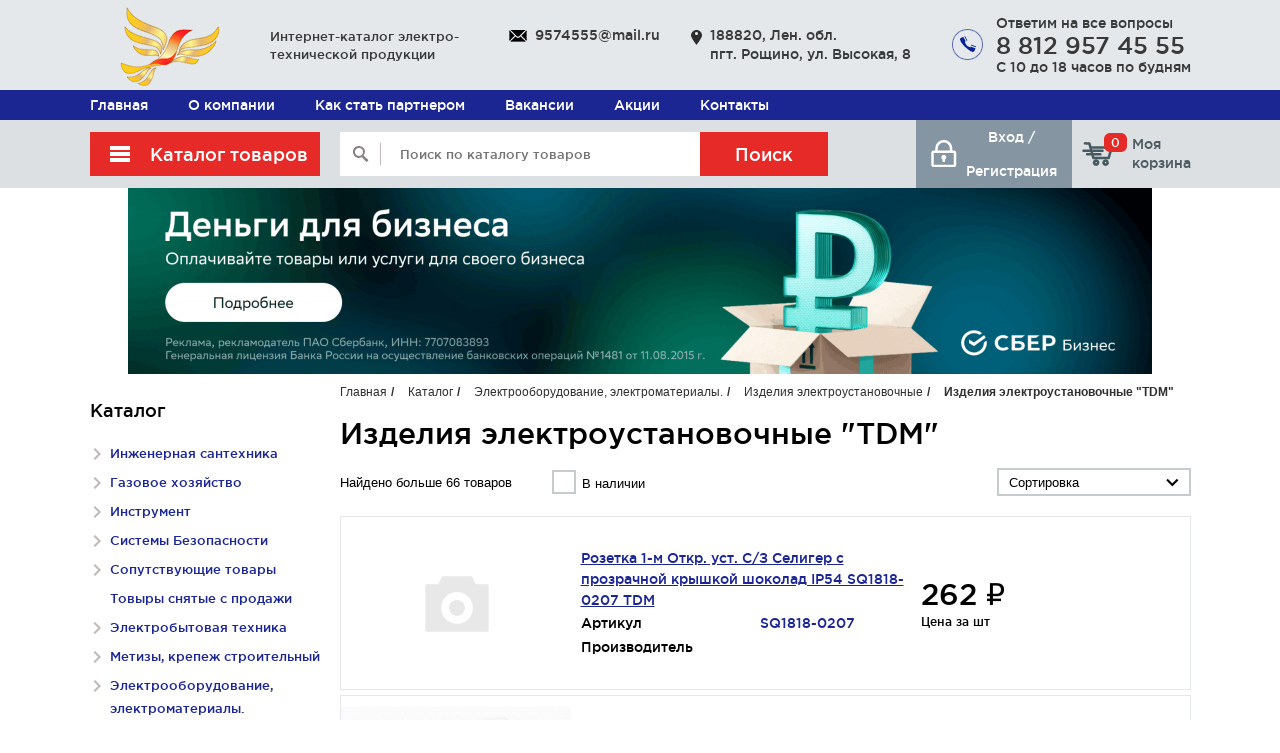

--- FILE ---
content_type: text/html; charset=UTF-8
request_url: https://electroneva.ru/catalog/elektrooborudovanie_elektromaterialy/izdeliya_elektroustanovochnye/izdeliya_elektroustanovochnye_tdm/
body_size: 144481
content:
<!DOCTYPE html>
<html xml:lang="ru" lang="ru">
<head>
    <title>Изделия электроустановочные &quot;TDM&quot;</title>
	<link rel="shortcut icon" type="image/png" href="/favicon.png" />
	<meta http-equiv="Content-Type" content="text/html; charset=UTF-8" />
<meta name="robots" content="index, follow" />
<link href="/bitrix/js/main/core/css/core.css?16210043983963" type="text/css" rel="stylesheet" />



<link href="/bitrix/js/ui/fonts/opensans/ui.font.opensans.css?16210045162003" type="text/css"  rel="stylesheet" />
<link href="/bitrix/js/main/popup/dist/main.popup.bundle.css?162100439926445" type="text/css"  rel="stylesheet" />
<link href="/bitrix/templates/eshop_bootstrap_v4/components/bitrix/news.list/fv_main_news/style.css?1620751350150" type="text/css"  rel="stylesheet" />
<link href="/bitrix/templates/eshop_bootstrap_v4/components/bitrix/catalog/fv_catalog/style.css?1620751350853" type="text/css"  rel="stylesheet" />
<link href="/bitrix/templates/eshop_bootstrap_v4/components/bitrix/breadcrumb/fv_breadcrumb/style.css?1620751350585" type="text/css"  rel="stylesheet" />
<link href="/bitrix/templates/eshop_bootstrap_v4/components/bitrix/catalog.item/bootstrap_v4/style.css?162075135026506" type="text/css"  rel="stylesheet" />
<link href="/bitrix/templates/eshop_bootstrap_v4/css/reset.css?15196624101796" type="text/css"  data-template-style="true"  rel="stylesheet" />
<link href="/bitrix/templates/eshop_bootstrap_v4/css/style.css?165043936039415" type="text/css"  data-template-style="true"  rel="stylesheet" />
<link href="/bitrix/templates/eshop_bootstrap_v4/css/add_style.css?16504399301859" type="text/css"  data-template-style="true"  rel="stylesheet" />
<link href="/bitrix/templates/eshop_bootstrap_v4/components/bitrix/search.title/bootstrap_v4/style.css?1620751350506" type="text/css"  data-template-style="true"  rel="stylesheet" />
<link href="/bitrix/templates/eshop_bootstrap_v4/components/bitrix/sale.basket.basket.line/fv_fixed_linkse/style.css?16207513504461" type="text/css"  data-template-style="true"  rel="stylesheet" />
<link href="/bitrix/templates/eshop_bootstrap_v4/template_styles.css?17477564178872" type="text/css"  data-template-style="true"  rel="stylesheet" />
<script type="text/javascript">if(!window.BX)window.BX={};if(!window.BX.message)window.BX.message=function(mess){if(typeof mess==='object'){for(let i in mess) {BX.message[i]=mess[i];} return true;}};</script>
<script type="text/javascript">(window.BX||top.BX).message({'JS_CORE_LOADING':'Загрузка...','JS_CORE_NO_DATA':'- Нет данных -','JS_CORE_WINDOW_CLOSE':'Закрыть','JS_CORE_WINDOW_EXPAND':'Развернуть','JS_CORE_WINDOW_NARROW':'Свернуть в окно','JS_CORE_WINDOW_SAVE':'Сохранить','JS_CORE_WINDOW_CANCEL':'Отменить','JS_CORE_WINDOW_CONTINUE':'Продолжить','JS_CORE_H':'ч','JS_CORE_M':'м','JS_CORE_S':'с','JSADM_AI_HIDE_EXTRA':'Скрыть лишние','JSADM_AI_ALL_NOTIF':'Показать все','JSADM_AUTH_REQ':'Требуется авторизация!','JS_CORE_WINDOW_AUTH':'Войти','JS_CORE_IMAGE_FULL':'Полный размер'});</script>

<script type="text/javascript" src="/bitrix/js/main/core/core.js?1621004398549323"></script>

<script>BX.setJSList(['/bitrix/js/main/core/core_ajax.js','/bitrix/js/main/core/core_promise.js','/bitrix/js/main/polyfill/promise/js/promise.js','/bitrix/js/main/loadext/loadext.js','/bitrix/js/main/loadext/extension.js','/bitrix/js/main/polyfill/promise/js/promise.js','/bitrix/js/main/polyfill/find/js/find.js','/bitrix/js/main/polyfill/includes/js/includes.js','/bitrix/js/main/polyfill/matches/js/matches.js','/bitrix/js/ui/polyfill/closest/js/closest.js','/bitrix/js/main/polyfill/fill/main.polyfill.fill.js','/bitrix/js/main/polyfill/find/js/find.js','/bitrix/js/main/polyfill/matches/js/matches.js','/bitrix/js/main/polyfill/core/dist/polyfill.bundle.js','/bitrix/js/main/core/core.js','/bitrix/js/main/polyfill/intersectionobserver/js/intersectionobserver.js','/bitrix/js/main/lazyload/dist/lazyload.bundle.js','/bitrix/js/main/polyfill/core/dist/polyfill.bundle.js','/bitrix/js/main/parambag/dist/parambag.bundle.js']);
BX.setCSSList(['/bitrix/js/main/core/css/core.css','/bitrix/js/main/lazyload/dist/lazyload.bundle.css','/bitrix/js/main/parambag/dist/parambag.bundle.css']);</script>
<script type="text/javascript">(window.BX||top.BX).message({'LANGUAGE_ID':'ru','FORMAT_DATE':'DD.MM.YYYY','FORMAT_DATETIME':'DD.MM.YYYY HH:MI:SS','COOKIE_PREFIX':'BITRIX_SM','SERVER_TZ_OFFSET':'10800','SITE_ID':'s1','SITE_DIR':'/','USER_ID':'','SERVER_TIME':'1768747551','USER_TZ_OFFSET':'0','USER_TZ_AUTO':'Y','bitrix_sessid':'53a1e95816e9cf9f18d48a6708c42657'});</script>


<script type="text/javascript" src="/bitrix/js/main/core/core_fx.js?162100439816888"></script>
<script type="text/javascript" src="/bitrix/js/main/popup/dist/main.popup.bundle.js?1621004399104794"></script>
<script type="text/javascript" src="/bitrix/js/currency/core_currency.js?16210044323027"></script>
<script type="text/javascript">
					(function () {
						"use strict";

						var counter = function ()
						{
							var cookie = (function (name) {
								var parts = ("; " + document.cookie).split("; " + name + "=");
								if (parts.length == 2) {
									try {return JSON.parse(decodeURIComponent(parts.pop().split(";").shift()));}
									catch (e) {}
								}
							})("BITRIX_CONVERSION_CONTEXT_s1");

							if (cookie && cookie.EXPIRE >= BX.message("SERVER_TIME"))
								return;

							var request = new XMLHttpRequest();
							request.open("POST", "/bitrix/tools/conversion/ajax_counter.php", true);
							request.setRequestHeader("Content-type", "application/x-www-form-urlencoded");
							request.send(
								"SITE_ID="+encodeURIComponent("s1")+
								"&sessid="+encodeURIComponent(BX.bitrix_sessid())+
								"&HTTP_REFERER="+encodeURIComponent(document.referrer)
							);
						};

						if (window.frameRequestStart === true)
							BX.addCustomEvent("onFrameDataReceived", counter);
						else
							BX.ready(counter);
					})();
				</script>
<meta charset="UTF-8"/>



<script type="text/javascript" src="/bitrix/templates/eshop_bootstrap_v4/js/jquery-1.12.3.js?1461829980293650"></script>
<script type="text/javascript" src="/bitrix/templates/eshop_bootstrap_v4/js/slick.min.js?150521449442863"></script>
<script type="text/javascript" src="/bitrix/templates/eshop_bootstrap_v4/js/jquery.cookie.js?16214493783140"></script>
<script type="text/javascript" src="/bitrix/templates/eshop_bootstrap_v4/js/app.js?16504394712351"></script>
<script type="text/javascript" src="/bitrix/components/bitrix/search.title/script.js?16210044849847"></script>
<script type="text/javascript" src="/bitrix/templates/eshop_bootstrap_v4/components/bitrix/sale.basket.basket.line/fv_fixed_linkse/script.js?16207513505455"></script>
<script type="text/javascript" src="/bitrix/templates/eshop_bootstrap_v4/components/bitrix/catalog.section/bootstrap_v4/script.js?16207513508289"></script>
<script type="text/javascript" src="/bitrix/templates/eshop_bootstrap_v4/components/bitrix/catalog.item/bootstrap_v4/script.js?162075135063265"></script>
<script type="text/javascript">var _ba = _ba || []; _ba.push(["aid", "b4c34edf83c6fba7f7ee1cfb93036493"]); _ba.push(["host", "electroneva.ru"]); (function() {var ba = document.createElement("script"); ba.type = "text/javascript"; ba.async = true;ba.src = (document.location.protocol == "https:" ? "https://" : "http://") + "bitrix.info/ba.js";var s = document.getElementsByTagName("script")[0];s.parentNode.insertBefore(ba, s);})();</script>


	<script>
		var template = {
			'url_theme' : '/bitrix/templates/eshop_bootstrap_v4',
		}
	</script>
</head>
<body class="page--catalog">
<div id="panel"></div>
	<div class="wrap wrap__header">
		<div class="work">
			<header class="header">
				<a href="/" class="logo"></a>
				<div class="emptyFlex"></div>
				<div class="header__name">
				Интернет-каталог электро-<br>технической продукции				</div>
								<a href="mailto:9574555@mail.ru" class="header__mail">
				9574555@mail.ru				</a>
				<a class="header__address">
				188820, Лен. обл.<br>
пгт. Рощино, ул. Высокая, 8				</a>
								<div class="header__phone">
					Ответим на все вопросы					<br>
					<a href="tel:88129574555" class="header__tel">
					8 812 957 45 55					</a><br>
					С 10 до 18 часов по будням				</div>
				<a href="tel:88129574555" class="header__telMobile"></a>
			</header>
		</div>
	</div>
	<div class="wrap wrap__mainmenu">
		<div class="work">
			<div class="btnMainmenu"></div>
			<nav class="mainmenu">
				<span class="mainmenu__close"></span>
				<ul class="mainmenu__list">
	<li class="mainmenu__item"><a href="/">Главная</a></li>
	<li class="mainmenu__item"><a href="/about/">О компании</a></li>
	<li class="mainmenu__item"><a href="/about/partners/">Как стать партнером</a></li>
	<li class="mainmenu__item"><a href="/about/job/">Вакансии</a></li>
	<li class="mainmenu__item"><a href="/about/actions/">Акции</a></li>
	<li class="mainmenu__item"><a href="/about/contacts/">Контакты</a></li>
</ul>			</nav>
		</div>
	</div>
	<div class="wrap wrap__subheader">
		<div class="work">
			<div class="subheader">
				<a href="/catalog/" class="menuCatalog">
					<div class="menuCatalog__title">Каталог товаров</div>
				</a>
				<div id="title-search" class="searchBlock">
	<form action="/search/index.php" style="height: 100%;">
		<input class="searchBlock__inp" id="title-search-input" type="text" placeholder="Поиск по каталогу товаров" name="q" value="" autocomplete="off" class="form-control"/>
		<button class="searchBlock__btn">Поиск</button>
	</form>
</div>
<script>
	BX.ready(function(){
		new JCTitleSearch({
			'AJAX_PAGE' : '/catalog/elektrooborudovanie_elektromaterialy/izdeliya_elektroustanovochnye/izdeliya_elektroustanovochnye_tdm/',
			'CONTAINER_ID': 'title-search',
			'INPUT_ID': 'title-search-input',
			'MIN_QUERY_LEN': 2
		});
	});
</script>

				<div class="emptyFlex"></div>
				<script>
var bx_basketFKauiI = new BitrixSmallCart;
</script>
<div id="bx_basketFKauiI" style="display: flex; align-items: center;">
<!--'start_frame_cache_bx_basketFKauiI'--><div class="btnLOgin head-btn-login-block" style="">
	<a href="/login/?login=yes">Вход / </a>
	<a href="http://www.electroneva.ru/login/?register=yes">Регистрация</a></div>
<a href="/personal/cart/" class="cartBtn"><span class="cartBtn__value">0</span>Моя<br> корзина</a><!--'end_frame_cache_bx_basketFKauiI'--></div>
<script type="text/javascript">
	bx_basketFKauiI.siteId       = 's1';
	bx_basketFKauiI.cartId       = 'bx_basketFKauiI';
	bx_basketFKauiI.ajaxPath     = '/bitrix/components/bitrix/sale.basket.basket.line/ajax.php';
	bx_basketFKauiI.templateName = 'fv_fixed_linkse';
	bx_basketFKauiI.arParams     =  {'HIDE_ON_BASKET_PAGES':'N','PATH_TO_AUTHORIZE':'/login/','PATH_TO_BASKET':'/personal/cart/','PATH_TO_ORDER':'/personal/order/make/','PATH_TO_PERSONAL':'/personal/','PATH_TO_PROFILE':'/personal/','PATH_TO_REGISTER':'/login/','POSITION_FIXED':'N','SHOW_AUTHOR':'N','SHOW_EMPTY_VALUES':'Y','SHOW_NUM_PRODUCTS':'N','SHOW_PERSONAL_LINK':'N','SHOW_REGISTRATION':'N','SHOW_TOTAL_PRICE':'N','SHOW_PRODUCTS':'N','CACHE_TYPE':'A','SHOW_DELAY':'Y','SHOW_NOTAVAIL':'Y','SHOW_IMAGE':'Y','SHOW_PRICE':'Y','SHOW_SUMMARY':'Y','POSITION_VERTICAL':'top','POSITION_HORIZONTAL':'right','MAX_IMAGE_SIZE':'70','AJAX':'N','~HIDE_ON_BASKET_PAGES':'N','~PATH_TO_AUTHORIZE':'/login/','~PATH_TO_BASKET':'/personal/cart/','~PATH_TO_ORDER':'/personal/order/make/','~PATH_TO_PERSONAL':'/personal/','~PATH_TO_PROFILE':'/personal/','~PATH_TO_REGISTER':'/login/','~POSITION_FIXED':'N','~SHOW_AUTHOR':'N','~SHOW_EMPTY_VALUES':'Y','~SHOW_NUM_PRODUCTS':'N','~SHOW_PERSONAL_LINK':'N','~SHOW_REGISTRATION':'N','~SHOW_TOTAL_PRICE':'N','~SHOW_PRODUCTS':'N','~CACHE_TYPE':'A','~SHOW_DELAY':'Y','~SHOW_NOTAVAIL':'Y','~SHOW_IMAGE':'Y','~SHOW_PRICE':'Y','~SHOW_SUMMARY':'Y','~POSITION_VERTICAL':'top','~POSITION_HORIZONTAL':'right','~MAX_IMAGE_SIZE':'70','~AJAX':'N','cartId':'bx_basketFKauiI'}; // TODO \Bitrix\Main\Web\Json::encode
	bx_basketFKauiI.closeMessage = 'Скрыть';
	bx_basketFKauiI.openMessage  = 'Раскрыть';
	bx_basketFKauiI.activate();
</script>			</div>
		</div>
	</div>
	<section class="banner-sber" style="    text-align: center;">
		
		<div class="banner_image"><a href="http://www.sberbank.ru/businesscredit/partner/info?id=electroneva&site=http://www.electroneva.ru/&nocredit=true&utm_source=electroneva&utm_medium=banner&utm_campaign=credit_light&erid=2RanykQDjQt"><img src="https://electroneva.ru/upload/medialibrary/3bc/3bc417c6dd2df163ae60e8c11746b3ee.png" title="Кредит для ИП или ООО при покупках в интернет-магазине - СберБизнес" alt="Кредит для ИП или ООО при покупках в интернет-магазине - СберБизнес"/></a></div>
	</section>


<div class="wrap wrap__contentContainer">
	<div class="work">
		<div class="contentContainer">
			<div class="sidebar">
			<div class="close__sidebar"></div>
<div class="widget">
	<div class="widget__title">Каталог</div>
	<ul class="widget__list">
	<li class="widget__item widget__item-parent">
		<a href="/catalog/inzhenernaya_santekhnika/">Инженерная сантехника</a>
		<ul class="widget__subList">
		<li class="widget__subItem widget__subItem-parent"><a href="/catalog/inzhenernaya_santekhnika/baki_rasshiritelnye_dlya_sistem_otopleniya_vodosnabzheniya/">Баки расширительные для систем отопления, водоснабжения</a><ul class="widget__subList"><li class="widget__subItem"><a href="/catalog/inzhenernaya_santekhnika/baki_rasshiritelnye_dlya_sistem_otopleniya_vodosnabzheniya/komplektuyushchie_dlya_rasshiritelnykh_bakov_/">Комплектующие для расширительных баков </a></ul></li><li class="widget__subItem "><a href="/catalog/inzhenernaya_santekhnika/leyki_dushevye_gigienicheskie_aeratory/">Лейки душевые, гигиенические, аэраторы</a></li><li class="widget__subItem widget__subItem-parent"><a href="/catalog/inzhenernaya_santekhnika/vodonagrevateli_elektricheskie/">Водонагреватели электрические</a><ul class="widget__subList"><li class="widget__subItem"><a href="/catalog/inzhenernaya_santekhnika/vodonagrevateli_elektricheskie/vodonagrevateli_elektricheskie_nakopitelnye/">Водонагреватели электрические накопительные</a><li class="widget__subItem"><a href="/catalog/inzhenernaya_santekhnika/vodonagrevateli_elektricheskie/kipyatilniki/">Кипятильники</a></ul></li><li class="widget__subItem "><a href="/catalog/inzhenernaya_santekhnika/zapchasti_stiralnykh_mashin/">Запчасти стиральных машин</a></li><li class="widget__subItem widget__subItem-parent"><a href="/catalog/inzhenernaya_santekhnika/santekhnicheskiy_instrument_i_soputstvuyushchie_tovary/">Сантехнический Инструмент и сопутствующие товары</a><ul class="widget__subList"><li class="widget__subItem"><a href="/catalog/inzhenernaya_santekhnika/santekhnicheskiy_instrument_i_soputstvuyushchie_tovary/instrument_santekhnicheskiy/">Инструмент сантехнический</a><li class="widget__subItem"><a href="/catalog/inzhenernaya_santekhnika/santekhnicheskiy_instrument_i_soputstvuyushchie_tovary/krepezh_santekhnicheskiy/">Крепеж сантехнический</a><li class="widget__subItem"><a href="/catalog/inzhenernaya_santekhnika/santekhnicheskiy_instrument_i_soputstvuyushchie_tovary/uplotnitelnye_materialy_v_santekhnike/">Уплотнительные материалы в сантехнике</a></ul></li><li class="widget__subItem "><a href="/catalog/inzhenernaya_santekhnika/korpusa_yashchiki_lyuki_dvertsy_santekhnicheskie/">Корпуса, ящики, люки, дверцы сантехнические</a></li><li class="widget__subItem widget__subItem-parent"><a href="/catalog/inzhenernaya_santekhnika/kanalizatsiya_i_vodoslivnaya_armatura/">Канализация и водосливная арматура</a><ul class="widget__subList"><li class="widget__subItem"><a href="/catalog/inzhenernaya_santekhnika/kanalizatsiya_i_vodoslivnaya_armatura/manzhety_prokladki_koltsa_v_kanalizatsii/"> Манжеты, прокладки, кольца в канализации</a><li class="widget__subItem"><a href="/catalog/inzhenernaya_santekhnika/kanalizatsiya_i_vodoslivnaya_armatura/vnutrennyaya_kanalizatsiya/">Внутренняя канализация</a><li class="widget__subItem"><a href="/catalog/inzhenernaya_santekhnika/kanalizatsiya_i_vodoslivnaya_armatura/kanalizatsionnaya_armatura/">Канализационная арматура</a><li class="widget__subItem"><a href="/catalog/inzhenernaya_santekhnika/kanalizatsiya_i_vodoslivnaya_armatura/naruzhnaya_kanalizatsiya/">Наружная канализация</a><li class="widget__subItem"><a href="/catalog/inzhenernaya_santekhnika/kanalizatsiya_i_vodoslivnaya_armatura/trapy_i_dushevye_lotki/">Трапы и душевые лотки</a></ul></li><li class="widget__subItem "><a href="/catalog/inzhenernaya_santekhnika/kotly_elektricheskie/">Котлы электрические</a></li><li class="widget__subItem widget__subItem-parent"><a href="/catalog/inzhenernaya_santekhnika/kollektory_kollektornye_gruppy_shkafy/">Коллекторы, коллекторные группы, шкафы</a><ul class="widget__subList"><li class="widget__subItem"><a href="/catalog/inzhenernaya_santekhnika/kollektory_kollektornye_gruppy_shkafy/komplektuyushchie_i_krepezh_dlya_kollektorov/">Комплектующие и крепеж для коллекторов</a><li class="widget__subItem"><a href="/catalog/inzhenernaya_santekhnika/kollektory_kollektornye_gruppy_shkafy/raspredelitelnye_kollektory/">Распределительные коллекторы</a></ul></li><li class="widget__subItem widget__subItem-parent"><a href="/catalog/inzhenernaya_santekhnika/krany_sharovye_zatvory_zadvizhki_ventili/">Краны шаровые, затворы, задвижки, вентили</a><ul class="widget__subList"><li class="widget__subItem"><a href="/catalog/inzhenernaya_santekhnika/krany_sharovye_zatvory_zadvizhki_ventili/krany_sharovye_dlya_vody/">Краны шаровые для воды</a><li class="widget__subItem"><a href="/catalog/inzhenernaya_santekhnika/krany_sharovye_zatvory_zadvizhki_ventili/krany_ventili_dlya_stiralnykh_mashin_smesitelya_wc/">Краны, вентили для стиральных машин, смесителя, WC</a></ul></li><li class="widget__subItem widget__subItem-parent"><a href="/catalog/inzhenernaya_santekhnika/nasosnoe_oborudovanie/">Насосное оборудование</a><ul class="widget__subList"><li class="widget__subItem"><a href="/catalog/inzhenernaya_santekhnika/nasosnoe_oborudovanie/nasosy_nasosnye_stantsii_i_pompy/">Насосы, насосные станции и помпы</a><li class="widget__subItem"><a href="/catalog/inzhenernaya_santekhnika/nasosnoe_oborudovanie/sistemy_upravleniya_i_prinadlezhnosti_dlya_nasosov/">Системы управления и принадлежности для насосов</a></ul></li><li class="widget__subItem "><a href="/catalog/inzhenernaya_santekhnika/predokhranitelnaya_i_zaporno_reguliruyushchaya_armatura_/">Предохранительная и запорно-регулирующая арматура </a></li><li class="widget__subItem "><a href="/catalog/inzhenernaya_santekhnika/pribory_kontrolya_i_izmereniya_santekhnicheskie/">Приборы контроля и измерения сантехнические</a></li><li class="widget__subItem widget__subItem-parent"><a href="/catalog/inzhenernaya_santekhnika/radiatory_konvektory_termoregulyatory/">Радиаторы, конвекторы, терморегуляторы</a><ul class="widget__subList"><li class="widget__subItem"><a href="/catalog/inzhenernaya_santekhnika/radiatory_konvektory_termoregulyatory/uzly_dlya_radiatorov/">Узлы для радиаторов</a><li class="widget__subItem"><a href="/catalog/inzhenernaya_santekhnika/radiatory_konvektory_termoregulyatory/radiatory_vodyanogo_otopleniya_i_komplektuyushchie/">Радиаторы водяного отопления и комплектующие</a></ul></li><li class="widget__subItem widget__subItem-parent"><a href="/catalog/inzhenernaya_santekhnika/smesiteli_bytovye_i_komplektuyushchie/">Смесители бытовые и комплектующие</a><ul class="widget__subList"><li class="widget__subItem"><a href="/catalog/inzhenernaya_santekhnika/smesiteli_bytovye_i_komplektuyushchie/shlangi_k_smesitelyam/">шланги к смесителям</a></ul></li><li class="widget__subItem widget__subItem-parent"><a href="/catalog/inzhenernaya_santekhnika/teploizolyatsiya_santekhnicheskaya/">Теплоизоляция сантехническая</a><ul class="widget__subList"><li class="widget__subItem"><a href="/catalog/inzhenernaya_santekhnika/teploizolyatsiya_santekhnicheskaya/teploizolyatsiya_iz_vspenennogo_polietilena/">Теплоизоляция из вспененного полиэтилена</a></ul></li><li class="widget__subItem widget__subItem-parent"><a href="/catalog/inzhenernaya_santekhnika/truby_fitingi_gibkie_podvodki_dlya_vodosnabzheniya_i_otopleniya/">Трубы, фитинги, гибкие подводки для водоснабжения и отопления</a><ul class="widget__subList"><li class="widget__subItem"><a href="/catalog/inzhenernaya_santekhnika/truby_fitingi_gibkie_podvodki_dlya_vodosnabzheniya_i_otopleniya/gibkie_podvodki_i_shlangi_dlya_vody/">Гибкие подводки и шланги для воды</a><li class="widget__subItem"><a href="/catalog/inzhenernaya_santekhnika/truby_fitingi_gibkie_podvodki_dlya_vodosnabzheniya_i_otopleniya/metalloplastikovye_truby_i_fitingi/">Металлопластиковые трубы и фитинги</a><li class="widget__subItem"><a href="/catalog/inzhenernaya_santekhnika/truby_fitingi_gibkie_podvodki_dlya_vodosnabzheniya_i_otopleniya/pnd_truby_i_fitingi/">ПНД трубы и фитинги</a><li class="widget__subItem"><a href="/catalog/inzhenernaya_santekhnika/truby_fitingi_gibkie_podvodki_dlya_vodosnabzheniya_i_otopleniya/polipropilenovye_truby_i_fitingi/">Полипропиленовые трубы и фитинги</a><li class="widget__subItem"><a href="/catalog/inzhenernaya_santekhnika/truby_fitingi_gibkie_podvodki_dlya_vodosnabzheniya_i_otopleniya/truby_polietilenovye_pex_pe_rt_i_fitingi/">Трубы полиэтиленовые PEX, PE-RT и фитинги</a><li class="widget__subItem"><a href="/catalog/inzhenernaya_santekhnika/truby_fitingi_gibkie_podvodki_dlya_vodosnabzheniya_i_otopleniya/fitingi_aksialnye_dlya_pex_pe_rt/">Фитинги аксиальные для PEX, PE-RT</a><li class="widget__subItem"><a href="/catalog/inzhenernaya_santekhnika/truby_fitingi_gibkie_podvodki_dlya_vodosnabzheniya_i_otopleniya/fitingi_rezbovye/">Фитинги резьбовые</a><li class="widget__subItem"><a href="/catalog/inzhenernaya_santekhnika/truby_fitingi_gibkie_podvodki_dlya_vodosnabzheniya_i_otopleniya/fitingi_remontnye/">Фитинги ремонтные</a></ul></li><li class="widget__subItem "><a href="/catalog/inzhenernaya_santekhnika/teplonositel_sistem_otopleniya/">Теплоноситель систем отопления</a></li><li class="widget__subItem widget__subItem-parent"><a href="/catalog/inzhenernaya_santekhnika/teny_nagrevatelnye_elementy_komplektuyushchie/">Тэны, нагревательные элементы, комплектующие</a><ul class="widget__subList"><li class="widget__subItem"><a href="/catalog/inzhenernaya_santekhnika/teny_nagrevatelnye_elementy_komplektuyushchie/anody_magnievye/">Аноды магниевые</a></ul></li><li class="widget__subItem "><a href="/catalog/inzhenernaya_santekhnika/filtry_dlya_vody_i_komplektuyushchie/">Фильтры для воды и комплектующие</a></li>		</ul>
	</li>
	<li class="widget__item widget__item-parent">
		<a href="/catalog/gazovoe_khozyaystvo/">Газовое хозяйство</a>
		<ul class="widget__subList">
		<li class="widget__subItem "><a href="/catalog/gazovoe_khozyaystvo/pribory_kontrolya_i_izmereniya_gaza/">Приборы контроля и измерения газа</a></li><li class="widget__subItem "><a href="/catalog/gazovoe_khozyaystvo/gazovye_gorelki_primusy_lampy_/">Газовые горелки, примусы, лампы </a></li><li class="widget__subItem "><a href="/catalog/gazovoe_khozyaystvo/krany_sharovye_gazovye/">Краны шаровые ГАЗОВЫЕ</a></li><li class="widget__subItem "><a href="/catalog/gazovoe_khozyaystvo/shlangi_podvodki_truby_gazovye/">Шланги, подводки, трубы газовые</a></li>		</ul>
	</li>
	<li class="widget__item widget__item-parent">
		<a href="/catalog/instrument_1/">Инструмент</a>
		<ul class="widget__subList">
		<li class="widget__subItem widget__subItem-parent"><a href="/catalog/instrument_1/abrazivno_shlifovalnyy_instrument_diski_krugi_shchetki/">Абразивно-шлифовальный инструмент (диски, круги, щетки)</a><ul class="widget__subList"><li class="widget__subItem"><a href="/catalog/instrument_1/abrazivno_shlifovalnyy_instrument_diski_krugi_shchetki/nadfili_napilniki_rashpili/">Надфили, напильники, рашпили</a><li class="widget__subItem"><a href="/catalog/instrument_1/abrazivno_shlifovalnyy_instrument_diski_krugi_shchetki/shchetki_zachistnye/">Щетки зачистные</a></ul></li><li class="widget__subItem "><a href="/catalog/instrument_1/sadovyy_instrument_dlya_poliva/">Садовый инструмент для полива</a></li><li class="widget__subItem "><a href="/catalog/instrument_1/bity_bitoderzhateli_/">Биты, битодержатели, </a></li><li class="widget__subItem widget__subItem-parent"><a href="/catalog/instrument_1/ruchnoy_stolyarnyy_slesarnyy_raskhodnyy_instrument/">Ручной столярный, слесарный, расходный инструмент</a><ul class="widget__subList"><li class="widget__subItem"><a href="/catalog/instrument_1/ruchnoy_stolyarnyy_slesarnyy_raskhodnyy_instrument/molotki/">Молотки</a><li class="widget__subItem"><a href="/catalog/instrument_1/ruchnoy_stolyarnyy_slesarnyy_raskhodnyy_instrument/diski_pilnye/">Диски пильные</a><li class="widget__subItem"><a href="/catalog/instrument_1/ruchnoy_stolyarnyy_slesarnyy_raskhodnyy_instrument/sverla_bury_koronki_frezy_zubila/">Сверла, буры, коронки, фрезы, зубила</a><li class="widget__subItem"><a href="/catalog/instrument_1/ruchnoy_stolyarnyy_slesarnyy_raskhodnyy_instrument/pnevmoinstrument_raskhodniki/">Пневмоинструмент, расходники</a><li class="widget__subItem"><a href="/catalog/instrument_1/ruchnoy_stolyarnyy_slesarnyy_raskhodnyy_instrument/klyuchi_gaechnye_tortsovye_nakidnye_adaptery_perekhodniki/">Ключи гаечные, торцовые, накидные, адаптеры, переходники</a><li class="widget__subItem"><a href="/catalog/instrument_1/ruchnoy_stolyarnyy_slesarnyy_raskhodnyy_instrument/nozhi_s_segmentirovannym_lezviem_obshchestroitelnogo_primeneniya/">Ножи с сегментированным лезвием, общестроительного применения</a><li class="widget__subItem"><a href="/catalog/instrument_1/ruchnoy_stolyarnyy_slesarnyy_raskhodnyy_instrument/otvertki_slesarnye/">Отвертки слесарные</a><li class="widget__subItem"><a href="/catalog/instrument_1/ruchnoy_stolyarnyy_slesarnyy_raskhodnyy_instrument/otvertki_nabory_dlya_tochnykh_rabot/">Отвертки, наборы для точных работ</a></ul></li><li class="widget__subItem "><a href="/catalog/instrument_1/boksy_organayzery_yashchiki_instrumentalnye/">Боксы, органайзеры, ящики инструментальные</a></li><li class="widget__subItem widget__subItem-parent"><a href="/catalog/instrument_1/instrument_privodnoy_elektro_benzo_pnevmo/">Инструмент приводной (электро, бензо, пневмо)</a><ul class="widget__subList"><li class="widget__subItem"><a href="/catalog/instrument_1/instrument_privodnoy_elektro_benzo_pnevmo/benzoinstrument_sadovyy/">Бензоинструмент Садовый</a><li class="widget__subItem"><a href="/catalog/instrument_1/instrument_privodnoy_elektro_benzo_pnevmo/instrument_s_elektroprivodom/">Инструмент с электроприводом</a></ul></li><li class="widget__subItem "><a href="/catalog/instrument_1/lestnitsy_stremyanki_lesa/">Лестницы, стремянки, леса</a></li><li class="widget__subItem "><a href="/catalog/instrument_1/svarochnoe_oborudovanie/">Сварочное оборудование</a></li><li class="widget__subItem "><a href="/catalog/instrument_1/pistolety_kleevye_germetika_peny_/">Пистолеты: клеевые, герметика, пены  </a></li><li class="widget__subItem widget__subItem-parent"><a href="/catalog/instrument_1/ustroystva_i_pribory_provedeniya_izmereniy_/">Устройства и приборы проведения измерений </a><ul class="widget__subList"><li class="widget__subItem"><a href="/catalog/instrument_1/ustroystva_i_pribory_provedeniya_izmereniy_/izmerenie_elektricheskikh_parametrov_/">Измерение электрических параметров </a><li class="widget__subItem"><a href="/catalog/instrument_1/ustroystva_i_pribory_provedeniya_izmereniy_/urovni_dalnomery_ruletki/">Уровни, дальномеры, рулетки</a><li class="widget__subItem"><a href="/catalog/instrument_1/ustroystva_i_pribory_provedeniya_izmereniy_/shablony_razmetka_printery/">Шаблоны, разметка, принтеры</a></ul></li><li class="widget__subItem widget__subItem-parent"><a href="/catalog/instrument_1/payalnoe_oborudovanie_materialy/">Паяльное оборудование, материалы</a><ul class="widget__subList"><li class="widget__subItem"><a href="/catalog/instrument_1/payalnoe_oborudovanie_materialy/payalniki_stantsii_derzhateli_olovootsosy/">Паяльники, станции,  держатели, оловоотсосы</a><li class="widget__subItem"><a href="/catalog/instrument_1/payalnoe_oborudovanie_materialy/pripoy/">Припой</a><li class="widget__subItem"><a href="/catalog/instrument_1/payalnoe_oborudovanie_materialy/flyus/">Флюс</a></ul></li><li class="widget__subItem widget__subItem-parent"><a href="/catalog/instrument_1/sredstva_zashchity_spetsodezhda_obuv/">Средства защиты, спецодежда, обувь</a><ul class="widget__subList"><li class="widget__subItem"><a href="/catalog/instrument_1/sredstva_zashchity_spetsodezhda_obuv/sumki_poyasa_tekstil/">Сумки, пояса, текстиль</a><li class="widget__subItem"><a href="/catalog/instrument_1/sredstva_zashchity_spetsodezhda_obuv/spetsodezhda/">Спецодежда</a><li class="widget__subItem"><a href="/catalog/instrument_1/sredstva_zashchity_spetsodezhda_obuv/sredstva_zashchity_provedenii_rabot/">Средства защиты проведении работ</a></ul></li><li class="widget__subItem widget__subItem-parent"><a href="/catalog/instrument_1/instrument_elektromontazhnyy/">Инструмент электромонтажный</a><ul class="widget__subList"><li class="widget__subItem"><a href="/catalog/instrument_1/instrument_elektromontazhnyy/ruchnoy_instrument_elektromontazhnika/">Ручной инструмент электромонтажника</a></ul></li>		</ul>
	</li>
	<li class="widget__item widget__item-parent">
		<a href="/catalog/sistemy_bezopasnosti/">Системы Безопасности</a>
		<ul class="widget__subList">
		<li class="widget__subItem "><a href="/catalog/sistemy_bezopasnosti/sredstva_pozharotusheniya/">Средства пожаротушения</a></li>		</ul>
	</li>
	<li class="widget__item widget__item-parent">
		<a href="/catalog/soputstvuyushchie_tovary/">Сопутствующие товары</a>
		<ul class="widget__subList">
		<li class="widget__subItem "><a href="/catalog/soputstvuyushchie_tovary/avtotovary/">Автотовары</a></li><li class="widget__subItem "><a href="/catalog/soputstvuyushchie_tovary/upakovka/">Упаковка</a></li><li class="widget__subItem widget__subItem-parent"><a href="/catalog/soputstvuyushchie_tovary/khozyaystvenno_bytovye_tovary/">Хозяйственно-бытовые товары</a><ul class="widget__subList"><li class="widget__subItem"><a href="/catalog/soputstvuyushchie_tovary/khozyaystvenno_bytovye_tovary/bytovaya_khimiya/">Бытовая химия</a><li class="widget__subItem"><a href="/catalog/soputstvuyushchie_tovary/khozyaystvenno_bytovye_tovary/kantstovary/">Канцтовары</a><li class="widget__subItem"><a href="/catalog/soputstvuyushchie_tovary/khozyaystvenno_bytovye_tovary/novogodnie_ukrasheniya_igrushki_khlopushki_suveniry/">Новогодние украшения, игрушки, хлопушки, сувениры</a><li class="widget__subItem"><a href="/catalog/soputstvuyushchie_tovary/khozyaystvenno_bytovye_tovary/khozyaystvenno_bytovye_tovary_1/">Хозяйственно-бытовые товары</a><li class="widget__subItem"><a href="/catalog/soputstvuyushchie_tovary/khozyaystvenno_bytovye_tovary/gril_barbekyu_ugol_posuda/">Гриль, барбекю, уголь, посуда</a><li class="widget__subItem"><a href="/catalog/soputstvuyushchie_tovary/khozyaystvenno_bytovye_tovary/skotch_kleykaya_lenta/">Скотч, клейкая лента</a></ul></li>		</ul>
	</li>
	<li class="widget__item ">
		<a href="/catalog/tovyry_snyatye_s_prodazhi/">Товыры снятые с продажи</a>
	</li>
	<li class="widget__item widget__item-parent">
		<a href="/catalog/elektrobytovaya_tekhnika/">Электробытовая техника</a>
		<ul class="widget__subList">
		<li class="widget__subItem "><a href="/catalog/elektrobytovaya_tekhnika/pulty_/">Пульты </a></li><li class="widget__subItem "><a href="/catalog/elektrobytovaya_tekhnika/domofony/">Домофоны</a></li><li class="widget__subItem "><a href="/catalog/elektrobytovaya_tekhnika/zvonki_domofony/">Звонки, домофоны</a></li><li class="widget__subItem widget__subItem-parent"><a href="/catalog/elektrobytovaya_tekhnika/istochniki_pitaniya/">Источники питания</a><ul class="widget__subList"><li class="widget__subItem"><a href="/catalog/elektrobytovaya_tekhnika/istochniki_pitaniya/batareyki_akkumulyatornye_avtonomnye_elementy_pitaniya/">Батарейки, аккумуляторные, автономные элементы питания</a><li class="widget__subItem"><a href="/catalog/elektrobytovaya_tekhnika/istochniki_pitaniya/transformatory_led_impulsnye_bloki_pitaniya/">Трансформаторы LED, импульсные блоки питания</a><li class="widget__subItem"><a href="/catalog/elektrobytovaya_tekhnika/istochniki_pitaniya/bloki_pitaniya_adaptery/">Блоки питания, адаптеры</a></ul></li><li class="widget__subItem widget__subItem-parent"><a href="/catalog/elektrobytovaya_tekhnika/kompyuternoe_oborudovanie/">Компьютерное оборудование</a><ul class="widget__subList"><li class="widget__subItem"><a href="/catalog/elektrobytovaya_tekhnika/kompyuternoe_oborudovanie/routery_marshrutizatory/">Роутеры, маршрутизаторы</a><li class="widget__subItem"><a href="/catalog/elektrobytovaya_tekhnika/kompyuternoe_oborudovanie/gnezda_shtekera/">гнезда, штекера</a><li class="widget__subItem"><a href="/catalog/elektrobytovaya_tekhnika/kompyuternoe_oborudovanie/karty_pamyati_nakopiteli/">Карты памяти, накопители</a></ul></li><li class="widget__subItem "><a href="/catalog/elektrobytovaya_tekhnika/chasy_termometry_gigrometry/">Часы, термометры, гигрометры</a></li><li class="widget__subItem "><a href="/catalog/elektrobytovaya_tekhnika/okhrannye_sistemy/">Охранные системы</a></li><li class="widget__subItem "><a href="/catalog/elektrobytovaya_tekhnika/puskovye_ustroystva/">Пусковые устройства</a></li><li class="widget__subItem "><a href="/catalog/elektrobytovaya_tekhnika/stabilizatory/">Стабилизаторы</a></li><li class="widget__subItem widget__subItem-parent"><a href="/catalog/elektrobytovaya_tekhnika/telekommunikatsionnoe_oborudovanie_televidenie_i_zvukovoe_veshchanie_/">Телекоммуникационное оборудование. Телевидение и звуковое вещание. </a><ul class="widget__subList"><li class="widget__subItem"><a href="/catalog/elektrobytovaya_tekhnika/telekommunikatsionnoe_oborudovanie_televidenie_i_zvukovoe_veshchanie_/tv_pulty/">TV пульты</a><li class="widget__subItem"><a href="/catalog/elektrobytovaya_tekhnika/telekommunikatsionnoe_oborudovanie_televidenie_i_zvukovoe_veshchanie_/pristavki_tv/">Приставки TV</a><li class="widget__subItem"><a href="/catalog/elektrobytovaya_tekhnika/telekommunikatsionnoe_oborudovanie_televidenie_i_zvukovoe_veshchanie_/sotovaya_svyaz/">Сотовая связь</a><li class="widget__subItem"><a href="/catalog/elektrobytovaya_tekhnika/telekommunikatsionnoe_oborudovanie_televidenie_i_zvukovoe_veshchanie_/tv_i_audio_furnitura/">ТВ и аудио фурнитура</a></ul></li><li class="widget__subItem "><a href="/catalog/elektrobytovaya_tekhnika/chayniki_termopoty_kofemashiny/">Чайники, термопоты, кофемашины</a></li><li class="widget__subItem "><a href="/catalog/elektrobytovaya_tekhnika/shchetki_grafitovye/">Щетки графитовые</a></li><li class="widget__subItem "><a href="/catalog/elektrobytovaya_tekhnika/generatory/">Генераторы</a></li><li class="widget__subItem "><a href="/catalog/elektrobytovaya_tekhnika/uvlazhniteli_vozdukha/">Увлажнители воздуха</a></li>		</ul>
	</li>
	<li class="widget__item widget__item-parent">
		<a href="/catalog/metizy_krepezh_stroitelnyy/">Метизы, крепеж строительный</a>
		<ul class="widget__subList">
		<li class="widget__subItem widget__subItem-parent"><a href="/catalog/metizy_krepezh_stroitelnyy/kryuki_/">Крюки </a><ul class="widget__subList"><li class="widget__subItem"><a href="/catalog/metizy_krepezh_stroitelnyy/kryuki_/ankery_raspornye/">Анкеры распорные</a><li class="widget__subItem"><a href="/catalog/metizy_krepezh_stroitelnyy/kryuki_/kryuk_shurup/">Крюк шуруп</a></ul></li><li class="widget__subItem widget__subItem-parent"><a href="/catalog/metizy_krepezh_stroitelnyy/samorezy_shurupy/">Саморезы, шурупы</a><ul class="widget__subList"><li class="widget__subItem"><a href="/catalog/metizy_krepezh_stroitelnyy/samorezy_shurupy/samorezy_giprok_derevo/">Саморезы гипрок-дерево</a><li class="widget__subItem"><a href="/catalog/metizy_krepezh_stroitelnyy/samorezy_shurupy/samorezy_po_metallu/">Саморезы по металлу</a></ul></li>		</ul>
	</li>
	<li class="widget__item widget__item-parent">
		<a href="/catalog/elektrooborudovanie_elektromaterialy/">Электрооборудование, электроматериалы.</a>
		<ul class="widget__subList">
		<li class="widget__subItem "><a href="/catalog/elektrooborudovanie_elektromaterialy/sistemy_zazemleniya_i_molniezashchity/">Системы заземления и молниезащиты</a></li><li class="widget__subItem widget__subItem-parent"><a href="/catalog/elektrooborudovanie_elektromaterialy/izdeliya_elektroustanovochnye/">Изделия электроустановочные</a><ul class="widget__subList"><li class="widget__subItem"><a href="/catalog/elektrooborudovanie_elektromaterialy/izdeliya_elektroustanovochnye/izdeliya_elektroustanovochnye_wesseni/">Изделия электроустановочные &quot;WESSENI&quot;</a><li class="widget__subItem"><a href="/catalog/elektrooborudovanie_elektromaterialy/izdeliya_elektroustanovochnye/izdeliya_elektroustanovochnye_stekker/">Изделия электроустановочные &quot;Stekker&quot;</a><li class="widget__subItem"><a href="/catalog/elektrooborudovanie_elektromaterialy/izdeliya_elektroustanovochnye/izdeliya_elektroustanovochnye_makel/">Изделия электроустановочные &quot;MAKEL&quot;</a><li class="widget__subItem"><a href="/catalog/elektrooborudovanie_elektromaterialy/izdeliya_elektroustanovochnye/izdeliya_elektroustanovochnye_prochikh_proizvoditeley/">Изделия электроустановочные прочих производителей</a><li class="widget__subItem"><a href="/catalog/elektrooborudovanie_elektromaterialy/izdeliya_elektroustanovochnye/izdeliya_elektroustanovochnye_smartbuy/">Изделия электроустановочные &quot;Smartbuy&quot;</a><li class="widget__subItem"><a href="/catalog/elektrooborudovanie_elektromaterialy/izdeliya_elektroustanovochnye/izdeliya_elektroustanovochnye_tokov_electric_/">Изделия электроустановочные TOKOV ELECTRIC </a><li class="widget__subItem"><a href="/catalog/elektrooborudovanie_elektromaterialy/izdeliya_elektroustanovochnye/izdeliya_elektroustanovochnye_abb/">Изделия электроустановочные &quot;ABB&quot;</a><li class="widget__subItem"><a href="/catalog/elektrooborudovanie_elektromaterialy/izdeliya_elektroustanovochnye/izdeliya_elektroustanovochnye_modulnogo_ispolneniya/">Изделия электроустановочные Модульного исполнения</a><li class="widget__subItem"><a href="/catalog/elektrooborudovanie_elektromaterialy/izdeliya_elektroustanovochnye/izdeliya_elektroustanovochnye_bironi/">Изделия электроустановочные &quot;BIRONI&quot;</a><li class="widget__subItem"><a href="/catalog/elektrooborudovanie_elektromaterialy/izdeliya_elektroustanovochnye/izdeliya_elektroustanovochnye_fantini/">Изделия электроустановочные &quot;FANTINI&quot;</a><li class="widget__subItem"><a href="/catalog/elektrooborudovanie_elektromaterialy/izdeliya_elektroustanovochnye/izdeliya_elektroustanovochnye_gusi/">Изделия электроустановочные &quot;GUSI&quot;</a><li class="widget__subItem"><a href="/catalog/elektrooborudovanie_elektromaterialy/izdeliya_elektroustanovochnye/izdeliya_elektroustanovochnye_iek/">Изделия электроустановочные &quot;IEK&quot;</a><li class="widget__subItem"><a href="/catalog/elektrooborudovanie_elektromaterialy/izdeliya_elektroustanovochnye/izdeliya_elektroustanovochnye_jung/">Изделия электроустановочные &quot;JUNG&quot;</a><li class="widget__subItem"><a href="/catalog/elektrooborudovanie_elektromaterialy/izdeliya_elektroustanovochnye/izdeliya_elektroustanovochnye_nilson/">Изделия электроустановочные &quot;NILSON&quot;</a><li class="widget__subItem"><a href="/catalog/elektrooborudovanie_elektromaterialy/izdeliya_elektroustanovochnye/izdeliya_elektroustanovochnye_systeme_electric_schneider_electric/">Изделия электроустановочные &quot;Systeme Electric&quot; (Schneider Electric)</a><li class="widget__subItem"><a href="/catalog/elektrooborudovanie_elektromaterialy/izdeliya_elektroustanovochnye/izdeliya_elektroustanovochnye_beltiz/">Изделия электроустановочные &quot;БелТИЗ&quot;</a><li class="widget__subItem"><a href="/catalog/elektrooborudovanie_elektromaterialy/izdeliya_elektroustanovochnye/izdeliya_elektroustanovochnye_tsarskiy_stil/">Изделия электроустановочные &quot;Царский Стиль&quot;</a><li class="widget__subItem"><a href="/catalog/elektrooborudovanie_elektromaterialy/izdeliya_elektroustanovochnye/izdeliya_elektroustanovochnye_era/">Изделия электроустановочные &quot;ЭРА&quot;</a><li class="widget__subItem"><a href="/catalog/elektrooborudovanie_elektromaterialy/izdeliya_elektroustanovochnye/izdeliya_elektroustanovochnye_tdm/">Изделия электроустановочные &quot;TDM&quot;</a><li class="widget__subItem"><a href="/catalog/elektrooborudovanie_elektromaterialy/izdeliya_elektroustanovochnye/izdeliya_eletroustanovochnye_legrand/">Изделия элетроустановочные&quot;LEGRAND&quot;</a><li class="widget__subItem"><a href="/catalog/elektrooborudovanie_elektromaterialy/izdeliya_elektroustanovochnye/razyemy_silovye_rozetki_vilki/">Разъёмы силовые (розетки, вилки)</a></ul></li><li class="widget__subItem widget__subItem-parent"><a href="/catalog/elektrooborudovanie_elektromaterialy/sistemy_prokladki_kabelya_/">Системы прокладки кабеля. </a><ul class="widget__subList"><li class="widget__subItem"><a href="/catalog/elektrooborudovanie_elektromaterialy/sistemy_prokladki_kabelya_/armatura_dlya_vozdushnykh_liniy/">Арматура для воздушных линий</a><li class="widget__subItem"><a href="/catalog/elektrooborudovanie_elektromaterialy/sistemy_prokladki_kabelya_/kabel_kanal_plastikovyy/">Кабель-канал пластиковый.</a><li class="widget__subItem"><a href="/catalog/elektrooborudovanie_elektromaterialy/sistemy_prokladki_kabelya_/metallokonstruktsii_lotki_konsoli_aksessuary/">Металлоконструкции: лотки, консоли, аксессуары</a><li class="widget__subItem"><a href="/catalog/elektrooborudovanie_elektromaterialy/sistemy_prokladki_kabelya_/metallorukav_aksessuary/">Металлорукав, аксессуары</a><li class="widget__subItem"><a href="/catalog/elektrooborudovanie_elektromaterialy/sistemy_prokladki_kabelya_/truba_dlya_elektromontazha_komplektuyushchie_aksessuary/">Труба для электромонтажа, комплектующие, аксессуары</a><li class="widget__subItem"><a href="/catalog/elektrooborudovanie_elektromaterialy/sistemy_prokladki_kabelya_/lenty_signalnye/">Ленты сигнальные</a></ul></li><li class="widget__subItem widget__subItem-parent"><a href="/catalog/elektrooborudovanie_elektromaterialy/kabelnaya_provodnikovaya_produktsiya/">Кабельная проводниковая продукция</a><ul class="widget__subList"><li class="widget__subItem"><a href="/catalog/elektrooborudovanie_elektromaterialy/kabelnaya_provodnikovaya_produktsiya/kabelya_provoda_shnury/">Кабеля, провода, шнуры</a><li class="widget__subItem"><a href="/catalog/elektrooborudovanie_elektromaterialy/kabelnaya_provodnikovaya_produktsiya/kabelnye_aksessuary_mufty_kabelnye_salniki/">Кабельные аксессуары, муфты кабельные, сальники.</a></ul></li><li class="widget__subItem widget__subItem-parent"><a href="/catalog/elektrooborudovanie_elektromaterialy/klemmniki_konnektora_kontakty_shinki_grebyenki_komp_rshch/">Клеммники, коннектора, контакты, шинки, гребёнки, комп. РЩ</a><ul class="widget__subList"><li class="widget__subItem"><a href="/catalog/elektrooborudovanie_elektromaterialy/klemmniki_konnektora_kontakty_shinki_grebyenki_komp_rshch/coediniteli_termousazhivaemye_pod_payku/">Cоединители термоусаживаемые под пайку</a><li class="widget__subItem"><a href="/catalog/elektrooborudovanie_elektromaterialy/klemmniki_konnektora_kontakty_shinki_grebyenki_komp_rshch/aksessuary_k_ustroystvam_zashchity/">Аксессуары к устройствам защиты</a><li class="widget__subItem"><a href="/catalog/elektrooborudovanie_elektromaterialy/klemmniki_konnektora_kontakty_shinki_grebyenki_komp_rshch/shiny_i_aksseuary_dlya_shin/">Шины и акссеуары для шин</a><li class="widget__subItem"><a href="/catalog/elektrooborudovanie_elektromaterialy/klemmniki_konnektora_kontakty_shinki_grebyenki_komp_rshch/nakonechniki/">Наконечники</a><li class="widget__subItem"><a href="/catalog/elektrooborudovanie_elektromaterialy/klemmniki_konnektora_kontakty_shinki_grebyenki_komp_rshch/gilzy/">Гильзы</a><li class="widget__subItem"><a href="/catalog/elektrooborudovanie_elektromaterialy/klemmniki_konnektora_kontakty_shinki_grebyenki_komp_rshch/klemmniki_vintovye/">Клеммники винтовые</a><li class="widget__subItem"><a href="/catalog/elektrooborudovanie_elektromaterialy/klemmniki_konnektora_kontakty_shinki_grebyenki_komp_rshch/klemmniki_pruzhinnye/">Клеммники пружинные</a><li class="widget__subItem"><a href="/catalog/elektrooborudovanie_elektromaterialy/klemmniki_konnektora_kontakty_shinki_grebyenki_komp_rshch/komplektuyushchie_dlya_sborki_skhem_shchitov_shinki_grebyenki_i_pr_/">Комплектующие для сборки схем щитов: шинки, гребёнки и пр..</a><li class="widget__subItem"><a href="/catalog/elektrooborudovanie_elektromaterialy/klemmniki_konnektora_kontakty_shinki_grebyenki_komp_rshch/din_reyki/">DIN-рейки</a><li class="widget__subItem"><a href="/catalog/elektrooborudovanie_elektromaterialy/klemmniki_konnektora_kontakty_shinki_grebyenki_komp_rshch/konnektora_/">Коннектора </a><li class="widget__subItem"><a href="/catalog/elektrooborudovanie_elektromaterialy/klemmniki_konnektora_kontakty_shinki_grebyenki_komp_rshch/otvetviteli/">Ответвители</a><li class="widget__subItem"><a href="/catalog/elektrooborudovanie_elektromaterialy/klemmniki_konnektora_kontakty_shinki_grebyenki_komp_rshch/skrutki/">Скрутки</a></ul></li><li class="widget__subItem widget__subItem-parent"><a href="/catalog/elektrooborudovanie_elektromaterialy/korobki_raspredelitelnye_boksy_korpusa/">Коробки распределительные, боксы, корпуса.</a><ul class="widget__subList"><li class="widget__subItem"><a href="/catalog/elektrooborudovanie_elektromaterialy/korobki_raspredelitelnye_boksy_korpusa/korobki_raspred_naruzhnoy_ustanovki/">Коробки распред. наружной установки</a><li class="widget__subItem"><a href="/catalog/elektrooborudovanie_elektromaterialy/korobki_raspredelitelnye_boksy_korpusa/korobki_raspred_skrytoy_ustanovki/">Коробки распред. скрытой установки</a><li class="widget__subItem"><a href="/catalog/elektrooborudovanie_elektromaterialy/korobki_raspredelitelnye_boksy_korpusa/ustanovochnye_korobki_pod_furnituru/">Установочные коробки (под фурнитуру)</a></ul></li><li class="widget__subItem widget__subItem-parent"><a href="/catalog/elektrooborudovanie_elektromaterialy/markirovki_birki_oboznacheniya_izolenta_krepyezh/">Маркировки, бирки, обозначения, изолента, крепёж</a><ul class="widget__subList"><li class="widget__subItem"><a href="/catalog/elektrooborudovanie_elektromaterialy/markirovki_birki_oboznacheniya_izolenta_krepyezh/znaki_elektrobezopasnosti/">Знаки электробезопасности</a><li class="widget__subItem"><a href="/catalog/elektrooborudovanie_elektromaterialy/markirovki_birki_oboznacheniya_izolenta_krepyezh/izolyatsionnye_materialy/">Изоляционные материалы</a><li class="widget__subItem"><a href="/catalog/elektrooborudovanie_elektromaterialy/markirovki_birki_oboznacheniya_izolenta_krepyezh/metizy_krepezh_elektromontazhnyy/">Метизы, крепеж, электромонтажный</a></ul></li><li class="widget__subItem widget__subItem-parent"><a href="/catalog/elektrooborudovanie_elektromaterialy/mikroelektronika/">Микроэлектроника</a><ul class="widget__subList"><li class="widget__subItem"><a href="/catalog/elektrooborudovanie_elektromaterialy/mikroelektronika/kondensatory/">Конденсаторы</a></ul></li><li class="widget__subItem widget__subItem-parent"><a href="/catalog/elektrooborudovanie_elektromaterialy/osveshchenie/">Освещение</a><ul class="widget__subList"><li class="widget__subItem"><a href="/catalog/elektrooborudovanie_elektromaterialy/osveshchenie/dekorativnoe_i_novogodnee_osveshchenie/">Декоративное и Новогоднее освещение</a><li class="widget__subItem"><a href="/catalog/elektrooborudovanie_elektromaterialy/osveshchenie/lampy_istochniki_sveta_/">Лампы, источники света </a><li class="widget__subItem"><a href="/catalog/elektrooborudovanie_elektromaterialy/osveshchenie/patrony_armatura_svetilnikov_komplektuyushchie/">Патроны, арматура светильников, комплектующие</a><li class="widget__subItem"><a href="/catalog/elektrooborudovanie_elektromaterialy/osveshchenie/svetilniki/">Светильники</a><li class="widget__subItem"><a href="/catalog/elektrooborudovanie_elektromaterialy/osveshchenie/fonari_perenosnye/">Фонари переносные</a></ul></li><li class="widget__subItem widget__subItem-parent"><a href="/catalog/elektrooborudovanie_elektromaterialy/silovoe_zashchitno_kommutatsionnoe_oborudovanie_oborudovanie_upravleniya/">Силовое защитно коммутационное оборудование.</a><ul class="widget__subList"><li class="widget__subItem"><a href="/catalog/elektrooborudovanie_elektromaterialy/silovoe_zashchitno_kommutatsionnoe_oborudovanie_oborudovanie_upravleniya/silovoe_zashchitno_kommutatsionnoe_oborudovanie_dkc/">Силовое защитно-коммутационное оборудование (DKC)</a><li class="widget__subItem"><a href="/catalog/elektrooborudovanie_elektromaterialy/silovoe_zashchitno_kommutatsionnoe_oborudovanie_oborudovanie_upravleniya/kommutatsionnoe_nizkovoltnoe_oborudovanie/">Коммутационное низковольтное оборудование</a><li class="widget__subItem"><a href="/catalog/elektrooborudovanie_elektromaterialy/silovoe_zashchitno_kommutatsionnoe_oborudovanie_oborudovanie_upravleniya/silovoe_zashchitno_kommutatsionnoe_oborudovanie_chint/">Силовое защитно-коммутационное оборудование (CHINT)</a><li class="widget__subItem"><a href="/catalog/elektrooborudovanie_elektromaterialy/silovoe_zashchitno_kommutatsionnoe_oborudovanie_oborudovanie_upravleniya/silovoe_zashchitno_kommutatsionnoe_oborudovanie_systeme_electric/">Силовое защитно-коммутационное оборудование (Systeme Electric)</a><li class="widget__subItem"><a href="/catalog/elektrooborudovanie_elektromaterialy/silovoe_zashchitno_kommutatsionnoe_oborudovanie_oborudovanie_upravleniya/predokhraniteli_vstavki_izolyatory/">Предохранители, вставки, изоляторы</a><li class="widget__subItem"><a href="/catalog/elektrooborudovanie_elektromaterialy/silovoe_zashchitno_kommutatsionnoe_oborudovanie_oborudovanie_upravleniya/puskateli_kontaktory_rele/">Пускатели, контакторы, реле</a><li class="widget__subItem"><a href="/catalog/elektrooborudovanie_elektromaterialy/silovoe_zashchitno_kommutatsionnoe_oborudovanie_oborudovanie_upravleniya/silovoe_zashchitno_kommutatsionnoe_oborudovanie_tdm/">Силовое защитно-коммутационное оборудование (TDM)</a><li class="widget__subItem"><a href="/catalog/elektrooborudovanie_elektromaterialy/silovoe_zashchitno_kommutatsionnoe_oborudovanie_oborudovanie_upravleniya/silovoe_zashchitno_kommutatsionnoe_oborudovanie_abb/">Силовое защитно-коммутационное оборудование (ABB)</a><li class="widget__subItem"><a href="/catalog/elektrooborudovanie_elektromaterialy/silovoe_zashchitno_kommutatsionnoe_oborudovanie_oborudovanie_upravleniya/silovoe_zashchitno_kommutatsionnoe_oborudovanie_dekraft/">Силовое защитно-коммутационное оборудование (DEKraft)</a><li class="widget__subItem"><a href="/catalog/elektrooborudovanie_elektromaterialy/silovoe_zashchitno_kommutatsionnoe_oborudovanie_oborudovanie_upravleniya/silovoe_zashchitno_kommutatsionnoe_oborudovanie_hager/">Силовое защитно-коммутационное оборудование (Hager)</a><li class="widget__subItem"><a href="/catalog/elektrooborudovanie_elektromaterialy/silovoe_zashchitno_kommutatsionnoe_oborudovanie_oborudovanie_upravleniya/silovoe_zashchitno_kommutatsionnoe_oborudovanie_iek/">Силовое защитно-коммутационное оборудование (IEK)</a><li class="widget__subItem"><a href="/catalog/elektrooborudovanie_elektromaterialy/silovoe_zashchitno_kommutatsionnoe_oborudovanie_oborudovanie_upravleniya/silovoe_zashchitno_kommutatsionnoe_oborudovanie_legrand/">Силовое защитно-коммутационное оборудование (Legrand)</a><li class="widget__subItem"><a href="/catalog/elektrooborudovanie_elektromaterialy/silovoe_zashchitno_kommutatsionnoe_oborudovanie_oborudovanie_upravleniya/silovoe_zashchitno_kommutatsionnoe_oborudovanie_prochikh_proizvoditeley/">Силовое защитно-коммутационное оборудование (прочих производителей)</a><li class="widget__subItem"><a href="/catalog/elektrooborudovanie_elektromaterialy/silovoe_zashchitno_kommutatsionnoe_oborudovanie_oborudovanie_upravleniya/silovoe_zashchitno_kommutatsionnoe_oborudovanie_ekf/">Силовое защитно-коммутационное оборудование EKF</a><li class="widget__subItem"><a href="/catalog/elektrooborudovanie_elektromaterialy/silovoe_zashchitno_kommutatsionnoe_oborudovanie_oborudovanie_upravleniya/silovoe_zashchitno_kommutatsionnoe_oborudovanie_schneider_electric/">Силовое защитно-коммутационное оборудование Schneider Electric</a><li class="widget__subItem"><a href="/catalog/elektrooborudovanie_elektromaterialy/silovoe_zashchitno_kommutatsionnoe_oborudovanie_oborudovanie_upravleniya/silovoe_zashchitno_kommutatsionnoe_oborudovanie_keaz/">Силовое защитно-коммутационное оборудование КЭАЗ</a></ul></li><li class="widget__subItem widget__subItem-parent"><a href="/catalog/elektrooborudovanie_elektromaterialy/sistemy_obogreva_i_ventilyatsii/">Системы обогрева и вентиляции</a><ul class="widget__subList"><li class="widget__subItem"><a href="/catalog/elektrooborudovanie_elektromaterialy/sistemy_obogreva_i_ventilyatsii/ventilyatory_ventilyatsionnye_truby_i_komplektuyushchie/">Вентиляторы, вентиляционные трубы и комплектующие</a><li class="widget__subItem"><a href="/catalog/elektrooborudovanie_elektromaterialy/sistemy_obogreva_i_ventilyatsii/kabelnye_i_plenochnye_sistemy_obogreva/">Кабельные и пленочные системы обогрева</a><li class="widget__subItem"><a href="/catalog/elektrooborudovanie_elektromaterialy/sistemy_obogreva_i_ventilyatsii/termostaty_datchiki/">Термостаты, датчики</a><li class="widget__subItem"><a href="/catalog/elektrooborudovanie_elektromaterialy/sistemy_obogreva_i_ventilyatsii/elektroobogrevateli_konvektory_teploventilyatory_teplovye_zanavesy_komplektuyushchie/">Электрообогреватели, конвекторы, тепловентиляторы, тепловые занавесы, комплектующие</a></ul></li><li class="widget__subItem widget__subItem-parent"><a href="/catalog/elektrooborudovanie_elektromaterialy/udliniteli_adaptery_razvetviteli/">Удлинители, адаптеры, разветвители</a><ul class="widget__subList"><li class="widget__subItem"><a href="/catalog/elektrooborudovanie_elektromaterialy/udliniteli_adaptery_razvetviteli/kolodki_silovye/">Колодки силовые</a></ul></li><li class="widget__subItem widget__subItem-parent"><a href="/catalog/elektrooborudovanie_elektromaterialy/shchitovoe_oborudovanie_korobki_korpusa/">Щитовое оборудование, коробки, корпуса.</a><ul class="widget__subList"><li class="widget__subItem"><a href="/catalog/elektrooborudovanie_elektromaterialy/shchitovoe_oborudovanie_korobki_korpusa/shchity_naruzhnoy_ustanovki_/">Щиты наружной установки </a><li class="widget__subItem"><a href="/catalog/elektrooborudovanie_elektromaterialy/shchitovoe_oborudovanie_korobki_korpusa/shchity_skrytoy_ustanovki_/">Щиты скрытой  установки </a></ul></li><li class="widget__subItem "><a href="/catalog/elektrooborudovanie_elektromaterialy/elektrodvigateli_obshchepromyshlennye/">Электродвигатели общепромышленные</a></li><li class="widget__subItem widget__subItem-parent"><a href="/catalog/elektrooborudovanie_elektromaterialy/upravlenie_elektroenergiey/">Управление электроэнергией</a><ul class="widget__subList"><li class="widget__subItem"><a href="/catalog/elektrooborudovanie_elektromaterialy/upravlenie_elektroenergiey/kontrol_i_uchet/">Контроль и учет</a><li class="widget__subItem"><a href="/catalog/elektrooborudovanie_elektromaterialy/upravlenie_elektroenergiey/apparatura_upravleniya/">Аппаратура управления</a><li class="widget__subItem"><a href="/catalog/elektrooborudovanie_elektromaterialy/upravlenie_elektroenergiey/umnyy_dom/">Умный дом</a><li class="widget__subItem"><a href="/catalog/elektrooborudovanie_elektromaterialy/upravlenie_elektroenergiey/upravlenie_i_kommutatsiya/">Управление и коммутация</a></ul></li>		</ul>
	</li>
</ul></div>
<div class="widget">
	<div class="widget__title">Новости компании</div>
	<ul class="widget__list">
		<li class="widget__item">
		<a href="/news/rasprodazha_vilok_rozetok_wessen/">Распродажа Вилок розеток WESSEN</a>
	</li>
		<li class="widget__item">
		<a href="/news/rezhim_raboty_v_prazdnichnye_dni_may_2022g/">ОТКРЫТИЕ ОТДЕЛА ИНЖЕНЕРНОЙ САНТЕХНИКИ</a>
	</li>
	</ul></div>			</div>
			<div class="content">
			<ul class="breadСrumbs" id="breadcrumbs" itemprop="http://schema.org/breadcrumb" itemscope itemtype="http://schema.org/BreadcrumbList">
			<li itemprop="itemListElement" itemscope="" itemtype="http://schema.org/ListItem">
				
				<a href="/" title="Главная" itemprop="item">Главная</a>
				<meta itemprop="position" content="1" />
			</li>
			<li itemprop="itemListElement" itemscope="" itemtype="http://schema.org/ListItem">
				
				<a href="/catalog/" title="Каталог" itemprop="item">Каталог</a>
				<meta itemprop="position" content="2" />
			</li>
			<li itemprop="itemListElement" itemscope="" itemtype="http://schema.org/ListItem">
				
				<a href="/catalog/elektrooborudovanie_elektromaterialy/" title="Электрооборудование, электроматериалы." itemprop="item">Электрооборудование, электроматериалы.</a>
				<meta itemprop="position" content="3" />
			</li>
			<li itemprop="itemListElement" itemscope="" itemtype="http://schema.org/ListItem">
				
				<a href="/catalog/elektrooborudovanie_elektromaterialy/izdeliya_elektroustanovochnye/" title="Изделия электроустановочные" itemprop="item">Изделия электроустановочные</a>
				<meta itemprop="position" content="4" />
			</li>
			<li itemprop="itemListElement" itemscope="" itemtype="http://schema.org/ListItem">Изделия электроустановочные &quot;TDM&quot;</li></ul><div class="cardProduct__title mt">Изделия электроустановочные &quot;TDM&quot;</div>
<div class="catFilters">
	<div class="catFilters__title">Найдено больше 66 товаров</div>
	<div class="catFilters__checkbox">
		<input class="catFilters__check" id="hide_not_available" type="checkbox" >
		<label class="catFilters__label" for="hide_not_available">В наличии</label>
	</div>
	<div class="emptyFlex"></div>
	<div class="selectBox">
		<div class="selectBox__current">Сортировка</div>
		<ul class="selectBox__list js-sort">
			<li class="selectBox__item"><a href="#" sort="name" order="ASC">По алфавиту</a></li>
			<li class="selectBox__item"><a href="#" sort="catalog_PRICE_2" order="ASC">Цена по возрастанию</a></li>
			<li class="selectBox__item"><a href="#" sort="catalog_PRICE_2" order="DESC">Цена по убыванию</a></li>
		</ul>
	</div>
</div>

<div class="catGoods">
	
	<div class="catGood item-product" id="bx_3966226736_18930_7e1b8e3524755c391129a9d7e6f2d206" data-entity="item">
		
<span class="product-item-image-slider-slide-container slide" id="bx_3966226736_18930_7e1b8e3524755c391129a9d7e6f2d206_pict_slider" style="display: none;"></span>
<span class="product-item-image-original" id="bx_3966226736_18930_7e1b8e3524755c391129a9d7e6f2d206_pict" style="display: none;"></span>
<span class="product-item-image-alternative" id="bx_3966226736_18930_7e1b8e3524755c391129a9d7e6f2d206_secondpict" style="display: none;"></span>
<span class="product-item-image-slider-control-container" id="bx_3966226736_18930_7e1b8e3524755c391129a9d7e6f2d206_pict_slider_indicator" style="display: none;"></span>
<span class="product-item-button-container" id="bx_3966226736_18930_7e1b8e3524755c391129a9d7e6f2d206_basket_actions" style="display: none;"></span>


<div class="catGood__image">
	<a href="/catalog/elektrooborudovanie_elektromaterialy/izdeliya_elektroustanovochnye/izdeliya_elektroustanovochnye_tdm/rozetka_1_m_otkr_ust_s_z_seliger_s_prozrachnoy_kryshkoy_shokolad_ip54_sq1818_0207_tdm/"><img src="/upload/medialibrary/f7b/f7b84c38bb4ab8a834922a8875386796.png" /></a>
</div>
<div class="catGood__info">
	<div class="catGood__name"><a href="/catalog/elektrooborudovanie_elektromaterialy/izdeliya_elektroustanovochnye/izdeliya_elektroustanovochnye_tdm/rozetka_1_m_otkr_ust_s_z_seliger_s_prozrachnoy_kryshkoy_shokolad_ip54_sq1818_0207_tdm/">Розетка 1-м Откр. уст. С/З Селигер с прозрачной крышкой шоколад IP54 SQ1818-0207 TDM</a></div>
	<table class="catGood__dopinfo">
		<tr>
			<td>Артикул</td>
			<td class="catGood__dopinfoVal">SQ1818-0207</td>
		</tr>
		<tr>
			<td>Производитель</td>
			<td class="catGood__dopinfoVal"><a href="#"></a></td>
		</tr>
	</table>
</div>
<div class="catGood__block">
	<div class="catGood__price" id="bx_3966226736_18930_7e1b8e3524755c391129a9d7e6f2d206_price">262 &#8381;</div>
	<div class="catGood__priceTitle">Цена за шт</div>
	</div>
		<script>
		  var obbx_3966226736_18930_7e1b8e3524755c391129a9d7e6f2d206 = new JCCatalogItem({'PRODUCT_TYPE':'1','SHOW_QUANTITY':true,'SHOW_ADD_BASKET_BTN':false,'SHOW_BUY_BTN':true,'SHOW_ABSENT':true,'SHOW_OLD_PRICE':true,'ADD_TO_BASKET_ACTION':'ADD','SHOW_CLOSE_POPUP':false,'SHOW_DISCOUNT_PERCENT':true,'DISPLAY_COMPARE':false,'BIG_DATA':false,'TEMPLATE_THEME':'green','VIEW_MODE':'CARD','USE_SUBSCRIBE':false,'PRODUCT':{'ID':'18930','NAME':'Розетка 1-м Откр. уст. С/З Селигер с прозрачной крышкой шоколад IP54 SQ1818-0207 TDM','DETAIL_PAGE_URL':'/catalog/elektrooborudovanie_elektromaterialy/izdeliya_elektroustanovochnye/izdeliya_elektroustanovochnye_tdm/rozetka_1_m_otkr_ust_s_z_seliger_s_prozrachnoy_kryshkoy_shokolad_ip54_sq1818_0207_tdm/','PICT':false,'CAN_BUY':true,'CHECK_QUANTITY':true,'MAX_QUANTITY':'2','STEP_QUANTITY':'1','QUANTITY_FLOAT':false,'ITEM_PRICE_MODE':'S','ITEM_PRICES':[{'UNROUND_BASE_PRICE':'262','UNROUND_PRICE':'262','BASE_PRICE':'262','PRICE':'262','ID':'21640','PRICE_TYPE_ID':'2','CURRENCY':'RUB','DISCOUNT':'0','PERCENT':'0','QUANTITY_FROM':'','QUANTITY_TO':'','QUANTITY_HASH':'ZERO-INF','MEASURE_RATIO_ID':'','PRINT_BASE_PRICE':'262 &#8381;','RATIO_BASE_PRICE':'262','PRINT_RATIO_BASE_PRICE':'262 &#8381;','PRINT_PRICE':'262 &#8381;','RATIO_PRICE':'262','PRINT_RATIO_PRICE':'262 &#8381;','PRINT_DISCOUNT':'0 &#8381;','RATIO_DISCOUNT':'0','PRINT_RATIO_DISCOUNT':'0 &#8381;','MIN_QUANTITY':'1'}],'ITEM_PRICE_SELECTED':'0','ITEM_QUANTITY_RANGES':{'ZERO-INF':{'HASH':'ZERO-INF','QUANTITY_FROM':'','QUANTITY_TO':'','SORT_FROM':'0','SORT_TO':'INF'}},'ITEM_QUANTITY_RANGE_SELECTED':'ZERO-INF','ITEM_MEASURE_RATIOS':{'21702':{'ID':'21702','RATIO':'1','IS_DEFAULT':'Y','PRODUCT_ID':'18930'}},'ITEM_MEASURE_RATIO_SELECTED':'21702','MORE_PHOTO':[false],'MORE_PHOTO_COUNT':'1'},'BASKET':{'ADD_PROPS':true,'QUANTITY':'quantity','PROPS':'prop','EMPTY_PROPS':true,'BASKET_URL':'/personal/cart/','ADD_URL_TEMPLATE':'/catalog/elektrooborudovanie_elektromaterialy/izdeliya_elektroustanovochnye/izdeliya_elektroustanovochnye_tdm/?action=ADD2BASKET&id=#ID#','BUY_URL_TEMPLATE':'/catalog/elektrooborudovanie_elektromaterialy/izdeliya_elektroustanovochnye/izdeliya_elektroustanovochnye_tdm/?action=BUY&id=#ID#'},'VISUAL':{'ID':'bx_3966226736_18930_7e1b8e3524755c391129a9d7e6f2d206','PICT_ID':'bx_3966226736_18930_7e1b8e3524755c391129a9d7e6f2d206_secondpict','PICT_SLIDER_ID':'bx_3966226736_18930_7e1b8e3524755c391129a9d7e6f2d206_pict_slider','QUANTITY_ID':'bx_3966226736_18930_7e1b8e3524755c391129a9d7e6f2d206_quantity','QUANTITY_UP_ID':'bx_3966226736_18930_7e1b8e3524755c391129a9d7e6f2d206_quant_up','QUANTITY_DOWN_ID':'bx_3966226736_18930_7e1b8e3524755c391129a9d7e6f2d206_quant_down','PRICE_ID':'bx_3966226736_18930_7e1b8e3524755c391129a9d7e6f2d206_price','PRICE_OLD_ID':'bx_3966226736_18930_7e1b8e3524755c391129a9d7e6f2d206_price_old','PRICE_TOTAL_ID':'bx_3966226736_18930_7e1b8e3524755c391129a9d7e6f2d206_price_total','BUY_ID':'bx_3966226736_18930_7e1b8e3524755c391129a9d7e6f2d206_buy_link','BASKET_PROP_DIV':'bx_3966226736_18930_7e1b8e3524755c391129a9d7e6f2d206_basket_prop','BASKET_ACTIONS_ID':'bx_3966226736_18930_7e1b8e3524755c391129a9d7e6f2d206_basket_actions','NOT_AVAILABLE_MESS':'bx_3966226736_18930_7e1b8e3524755c391129a9d7e6f2d206_not_avail','COMPARE_LINK_ID':'bx_3966226736_18930_7e1b8e3524755c391129a9d7e6f2d206_compare_link','SUBSCRIBE_ID':'bx_3966226736_18930_7e1b8e3524755c391129a9d7e6f2d206_subscribe'},'PRODUCT_DISPLAY_MODE':'Y','USE_ENHANCED_ECOMMERCE':'N','DATA_LAYER_NAME':'','BRAND_PROPERTY':''});
		</script>
	</div>
	
	<div class="catGood item-product" id="bx_3966226736_19196_362ce596257894d11ab5c1d73d13c755" data-entity="item">
		
<span class="product-item-image-slider-slide-container slide" id="bx_3966226736_19196_362ce596257894d11ab5c1d73d13c755_pict_slider" style="display: none;"></span>
<span class="product-item-image-original" id="bx_3966226736_19196_362ce596257894d11ab5c1d73d13c755_pict" style="display: none;"></span>
<span class="product-item-image-alternative" id="bx_3966226736_19196_362ce596257894d11ab5c1d73d13c755_secondpict" style="display: none;"></span>
<span class="product-item-image-slider-control-container" id="bx_3966226736_19196_362ce596257894d11ab5c1d73d13c755_pict_slider_indicator" style="display: none;"></span>
<span class="product-item-button-container" id="bx_3966226736_19196_362ce596257894d11ab5c1d73d13c755_basket_actions" style="display: none;"></span>


<div class="catGood__image">
	<a href="/catalog/elektrooborudovanie_elektromaterialy/izdeliya_elektroustanovochnye/izdeliya_elektroustanovochnye_tdm/dimmer_svetoregulyator_otkr_ust_600vt_belyy_povorotnyy_ladoga_sq1801_0109_tdm/"><img src="/upload/resize_cache/iblock/64d/236_236_1/64d18afd8a91dcc04de585c6fec00d01.jpg" /></a>
</div>
<div class="catGood__info">
	<div class="catGood__name"><a href="/catalog/elektrooborudovanie_elektromaterialy/izdeliya_elektroustanovochnye/izdeliya_elektroustanovochnye_tdm/dimmer_svetoregulyator_otkr_ust_600vt_belyy_povorotnyy_ladoga_sq1801_0109_tdm/">Диммер светорегулятор  откр. уст. 600Вт белый поворотный Ладога SQ1801-0109 TDM</a></div>
	<table class="catGood__dopinfo">
		<tr>
			<td>Артикул</td>
			<td class="catGood__dopinfoVal">SQ1801-0109</td>
		</tr>
		<tr>
			<td>Производитель</td>
			<td class="catGood__dopinfoVal"><a href="#"></a></td>
		</tr>
	</table>
</div>
<div class="catGood__block">
	<div class="catGood__price" id="bx_3966226736_19196_362ce596257894d11ab5c1d73d13c755_price">479 &#8381;</div>
	<div class="catGood__priceTitle">Цена за шт</div>
	</div>
		<script>
		  var obbx_3966226736_19196_362ce596257894d11ab5c1d73d13c755 = new JCCatalogItem({'PRODUCT_TYPE':'1','SHOW_QUANTITY':true,'SHOW_ADD_BASKET_BTN':false,'SHOW_BUY_BTN':true,'SHOW_ABSENT':true,'SHOW_OLD_PRICE':true,'ADD_TO_BASKET_ACTION':'ADD','SHOW_CLOSE_POPUP':false,'SHOW_DISCOUNT_PERCENT':true,'DISPLAY_COMPARE':false,'BIG_DATA':false,'TEMPLATE_THEME':'green','VIEW_MODE':'CARD','USE_SUBSCRIBE':false,'PRODUCT':{'ID':'19196','NAME':'Диммер светорегулятор  откр. уст. 600Вт белый поворотный Ладога SQ1801-0109 TDM','DETAIL_PAGE_URL':'/catalog/elektrooborudovanie_elektromaterialy/izdeliya_elektroustanovochnye/izdeliya_elektroustanovochnye_tdm/dimmer_svetoregulyator_otkr_ust_600vt_belyy_povorotnyy_ladoga_sq1801_0109_tdm/','PICT':{'ID':'2567','SRC':'/upload/iblock/64d/64d18afd8a91dcc04de585c6fec00d01.jpg','WIDTH':'800','HEIGHT':'800'},'CAN_BUY':false,'CHECK_QUANTITY':true,'MAX_QUANTITY':'0','STEP_QUANTITY':'1','QUANTITY_FLOAT':false,'ITEM_PRICE_MODE':'S','ITEM_PRICES':[{'UNROUND_BASE_PRICE':'479','UNROUND_PRICE':'479','BASE_PRICE':'479','PRICE':'479','ID':'35683','PRICE_TYPE_ID':'2','CURRENCY':'RUB','DISCOUNT':'0','PERCENT':'0','QUANTITY_FROM':'','QUANTITY_TO':'','QUANTITY_HASH':'ZERO-INF','MEASURE_RATIO_ID':'','PRINT_BASE_PRICE':'479 &#8381;','RATIO_BASE_PRICE':'479','PRINT_RATIO_BASE_PRICE':'479 &#8381;','PRINT_PRICE':'479 &#8381;','RATIO_PRICE':'479','PRINT_RATIO_PRICE':'479 &#8381;','PRINT_DISCOUNT':'0 &#8381;','RATIO_DISCOUNT':'0','PRINT_RATIO_DISCOUNT':'0 &#8381;','MIN_QUANTITY':'1'}],'ITEM_PRICE_SELECTED':'0','ITEM_QUANTITY_RANGES':{'ZERO-INF':{'HASH':'ZERO-INF','QUANTITY_FROM':'','QUANTITY_TO':'','SORT_FROM':'0','SORT_TO':'INF'}},'ITEM_QUANTITY_RANGE_SELECTED':'ZERO-INF','ITEM_MEASURE_RATIOS':{'35745':{'ID':'35745','RATIO':'1','IS_DEFAULT':'Y','PRODUCT_ID':'19196'}},'ITEM_MEASURE_RATIO_SELECTED':'35745','MORE_PHOTO':[{'ID':'2567','SRC':'/upload/iblock/64d/64d18afd8a91dcc04de585c6fec00d01.jpg','WIDTH':'800','HEIGHT':'800'}],'MORE_PHOTO_COUNT':'1'},'BASKET':{'ADD_PROPS':true,'QUANTITY':'quantity','PROPS':'prop','EMPTY_PROPS':true,'BASKET_URL':'/personal/cart/','ADD_URL_TEMPLATE':'/catalog/elektrooborudovanie_elektromaterialy/izdeliya_elektroustanovochnye/izdeliya_elektroustanovochnye_tdm/?action=ADD2BASKET&id=#ID#','BUY_URL_TEMPLATE':'/catalog/elektrooborudovanie_elektromaterialy/izdeliya_elektroustanovochnye/izdeliya_elektroustanovochnye_tdm/?action=BUY&id=#ID#'},'VISUAL':{'ID':'bx_3966226736_19196_362ce596257894d11ab5c1d73d13c755','PICT_ID':'bx_3966226736_19196_362ce596257894d11ab5c1d73d13c755_secondpict','PICT_SLIDER_ID':'bx_3966226736_19196_362ce596257894d11ab5c1d73d13c755_pict_slider','QUANTITY_ID':'bx_3966226736_19196_362ce596257894d11ab5c1d73d13c755_quantity','QUANTITY_UP_ID':'bx_3966226736_19196_362ce596257894d11ab5c1d73d13c755_quant_up','QUANTITY_DOWN_ID':'bx_3966226736_19196_362ce596257894d11ab5c1d73d13c755_quant_down','PRICE_ID':'bx_3966226736_19196_362ce596257894d11ab5c1d73d13c755_price','PRICE_OLD_ID':'bx_3966226736_19196_362ce596257894d11ab5c1d73d13c755_price_old','PRICE_TOTAL_ID':'bx_3966226736_19196_362ce596257894d11ab5c1d73d13c755_price_total','BUY_ID':'bx_3966226736_19196_362ce596257894d11ab5c1d73d13c755_buy_link','BASKET_PROP_DIV':'bx_3966226736_19196_362ce596257894d11ab5c1d73d13c755_basket_prop','BASKET_ACTIONS_ID':'bx_3966226736_19196_362ce596257894d11ab5c1d73d13c755_basket_actions','NOT_AVAILABLE_MESS':'bx_3966226736_19196_362ce596257894d11ab5c1d73d13c755_not_avail','COMPARE_LINK_ID':'bx_3966226736_19196_362ce596257894d11ab5c1d73d13c755_compare_link','SUBSCRIBE_ID':'bx_3966226736_19196_362ce596257894d11ab5c1d73d13c755_subscribe'},'PRODUCT_DISPLAY_MODE':'Y','USE_ENHANCED_ECOMMERCE':'N','DATA_LAYER_NAME':'','BRAND_PROPERTY':''});
		</script>
	</div>
	
	<div class="catGood item-product" id="bx_3966226736_19457_c80764dfaf26ca80162484593ec7c29b" data-entity="item">
		
<span class="product-item-image-slider-slide-container slide" id="bx_3966226736_19457_c80764dfaf26ca80162484593ec7c29b_pict_slider" style="display: none;"></span>
<span class="product-item-image-original" id="bx_3966226736_19457_c80764dfaf26ca80162484593ec7c29b_pict" style="display: none;"></span>
<span class="product-item-image-alternative" id="bx_3966226736_19457_c80764dfaf26ca80162484593ec7c29b_secondpict" style="display: none;"></span>
<span class="product-item-image-slider-control-container" id="bx_3966226736_19457_c80764dfaf26ca80162484593ec7c29b_pict_slider_indicator" style="display: none;"></span>
<span class="product-item-button-container" id="bx_3966226736_19457_c80764dfaf26ca80162484593ec7c29b_basket_actions" style="display: none;"></span>


<div class="catGood__image">
	<a href="/catalog/elektrooborudovanie_elektromaterialy/izdeliya_elektroustanovochnye/izdeliya_elektroustanovochnye_tdm/rozetka_s_taymerom_sutochnym_mekh_trm_03_30min_24ch_16a_ip44_sq1506_0004_tdm/"><img src="/upload/resize_cache/iblock/27d/236_236_1/27d2beb3554939b17b61892c46a80169.jpg" /></a>
</div>
<div class="catGood__info">
	<div class="catGood__name"><a href="/catalog/elektrooborudovanie_elektromaterialy/izdeliya_elektroustanovochnye/izdeliya_elektroustanovochnye_tdm/rozetka_s_taymerom_sutochnym_mekh_trm_03_30min_24ch_16a_ip44_sq1506_0004_tdm/">Розетка с таймером суточным мех. ТРМ-03-30мин/24ч-16А IP44 SQ1506-0004 TDM</a></div>
	<table class="catGood__dopinfo">
		<tr>
			<td>Артикул</td>
			<td class="catGood__dopinfoVal">SQ1506-0004</td>
		</tr>
		<tr>
			<td>Производитель</td>
			<td class="catGood__dopinfoVal"><a href="#">TDM</a></td>
		</tr>
	</table>
</div>
<div class="catGood__block">
	<div class="catGood__price" id="bx_3966226736_19457_c80764dfaf26ca80162484593ec7c29b_price">870 &#8381;</div>
	<div class="catGood__priceTitle">Цена за шт</div>
	</div>
		<script>
		  var obbx_3966226736_19457_c80764dfaf26ca80162484593ec7c29b = new JCCatalogItem({'PRODUCT_TYPE':'1','SHOW_QUANTITY':true,'SHOW_ADD_BASKET_BTN':false,'SHOW_BUY_BTN':true,'SHOW_ABSENT':true,'SHOW_OLD_PRICE':true,'ADD_TO_BASKET_ACTION':'ADD','SHOW_CLOSE_POPUP':false,'SHOW_DISCOUNT_PERCENT':true,'DISPLAY_COMPARE':false,'BIG_DATA':false,'TEMPLATE_THEME':'green','VIEW_MODE':'CARD','USE_SUBSCRIBE':false,'PRODUCT':{'ID':'19457','NAME':'Розетка с таймером суточным мех. ТРМ-03-30мин/24ч-16А IP44 SQ1506-0004 TDM','DETAIL_PAGE_URL':'/catalog/elektrooborudovanie_elektromaterialy/izdeliya_elektroustanovochnye/izdeliya_elektroustanovochnye_tdm/rozetka_s_taymerom_sutochnym_mekh_trm_03_30min_24ch_16a_ip44_sq1506_0004_tdm/','PICT':{'ID':'2661','SRC':'/upload/iblock/27d/27d2beb3554939b17b61892c46a80169.jpg','WIDTH':'800','HEIGHT':'800'},'CAN_BUY':true,'CHECK_QUANTITY':true,'MAX_QUANTITY':'1','STEP_QUANTITY':'1','QUANTITY_FLOAT':false,'ITEM_PRICE_MODE':'S','ITEM_PRICES':[{'UNROUND_BASE_PRICE':'870','UNROUND_PRICE':'870','BASE_PRICE':'870','PRICE':'870','ID':'22784','PRICE_TYPE_ID':'2','CURRENCY':'RUB','DISCOUNT':'0','PERCENT':'0','QUANTITY_FROM':'','QUANTITY_TO':'','QUANTITY_HASH':'ZERO-INF','MEASURE_RATIO_ID':'','PRINT_BASE_PRICE':'870 &#8381;','RATIO_BASE_PRICE':'870','PRINT_RATIO_BASE_PRICE':'870 &#8381;','PRINT_PRICE':'870 &#8381;','RATIO_PRICE':'870','PRINT_RATIO_PRICE':'870 &#8381;','PRINT_DISCOUNT':'0 &#8381;','RATIO_DISCOUNT':'0','PRINT_RATIO_DISCOUNT':'0 &#8381;','MIN_QUANTITY':'1'}],'ITEM_PRICE_SELECTED':'0','ITEM_QUANTITY_RANGES':{'ZERO-INF':{'HASH':'ZERO-INF','QUANTITY_FROM':'','QUANTITY_TO':'','SORT_FROM':'0','SORT_TO':'INF'}},'ITEM_QUANTITY_RANGE_SELECTED':'ZERO-INF','ITEM_MEASURE_RATIOS':{'22846':{'ID':'22846','RATIO':'1','IS_DEFAULT':'Y','PRODUCT_ID':'19457'}},'ITEM_MEASURE_RATIO_SELECTED':'22846','MORE_PHOTO':[{'ID':'2661','SRC':'/upload/iblock/27d/27d2beb3554939b17b61892c46a80169.jpg','WIDTH':'800','HEIGHT':'800'}],'MORE_PHOTO_COUNT':'1'},'BASKET':{'ADD_PROPS':true,'QUANTITY':'quantity','PROPS':'prop','EMPTY_PROPS':true,'BASKET_URL':'/personal/cart/','ADD_URL_TEMPLATE':'/catalog/elektrooborudovanie_elektromaterialy/izdeliya_elektroustanovochnye/izdeliya_elektroustanovochnye_tdm/?action=ADD2BASKET&id=#ID#','BUY_URL_TEMPLATE':'/catalog/elektrooborudovanie_elektromaterialy/izdeliya_elektroustanovochnye/izdeliya_elektroustanovochnye_tdm/?action=BUY&id=#ID#'},'VISUAL':{'ID':'bx_3966226736_19457_c80764dfaf26ca80162484593ec7c29b','PICT_ID':'bx_3966226736_19457_c80764dfaf26ca80162484593ec7c29b_secondpict','PICT_SLIDER_ID':'bx_3966226736_19457_c80764dfaf26ca80162484593ec7c29b_pict_slider','QUANTITY_ID':'bx_3966226736_19457_c80764dfaf26ca80162484593ec7c29b_quantity','QUANTITY_UP_ID':'bx_3966226736_19457_c80764dfaf26ca80162484593ec7c29b_quant_up','QUANTITY_DOWN_ID':'bx_3966226736_19457_c80764dfaf26ca80162484593ec7c29b_quant_down','PRICE_ID':'bx_3966226736_19457_c80764dfaf26ca80162484593ec7c29b_price','PRICE_OLD_ID':'bx_3966226736_19457_c80764dfaf26ca80162484593ec7c29b_price_old','PRICE_TOTAL_ID':'bx_3966226736_19457_c80764dfaf26ca80162484593ec7c29b_price_total','BUY_ID':'bx_3966226736_19457_c80764dfaf26ca80162484593ec7c29b_buy_link','BASKET_PROP_DIV':'bx_3966226736_19457_c80764dfaf26ca80162484593ec7c29b_basket_prop','BASKET_ACTIONS_ID':'bx_3966226736_19457_c80764dfaf26ca80162484593ec7c29b_basket_actions','NOT_AVAILABLE_MESS':'bx_3966226736_19457_c80764dfaf26ca80162484593ec7c29b_not_avail','COMPARE_LINK_ID':'bx_3966226736_19457_c80764dfaf26ca80162484593ec7c29b_compare_link','SUBSCRIBE_ID':'bx_3966226736_19457_c80764dfaf26ca80162484593ec7c29b_subscribe'},'PRODUCT_DISPLAY_MODE':'Y','USE_ENHANCED_ECOMMERCE':'N','DATA_LAYER_NAME':'','BRAND_PROPERTY':''});
		</script>
	</div>
	
	<div class="catGood item-product" id="bx_3966226736_19683_d0fb066f64e2309c4b241a491f76c62e" data-entity="item">
		
<span class="product-item-image-slider-slide-container slide" id="bx_3966226736_19683_d0fb066f64e2309c4b241a491f76c62e_pict_slider" style="display: none;"></span>
<span class="product-item-image-original" id="bx_3966226736_19683_d0fb066f64e2309c4b241a491f76c62e_pict" style="display: none;"></span>
<span class="product-item-image-alternative" id="bx_3966226736_19683_d0fb066f64e2309c4b241a491f76c62e_secondpict" style="display: none;"></span>
<span class="product-item-image-slider-control-container" id="bx_3966226736_19683_d0fb066f64e2309c4b241a491f76c62e_pict_slider_indicator" style="display: none;"></span>
<span class="product-item-button-container" id="bx_3966226736_19683_d0fb066f64e2309c4b241a491f76c62e_basket_actions" style="display: none;"></span>


<div class="catGood__image">
	<a href="/catalog/elektrooborudovanie_elektromaterialy/izdeliya_elektroustanovochnye/izdeliya_elektroustanovochnye_tdm/rozetka_1_m_skr_ust_s_z_taymyr_buk_eko_sq1814_0312_tdm/"><img src="/upload/resize_cache/iblock/11d/236_236_1/11dff6ab358ca7d0bdb95390d60048df.jpg" /></a>
</div>
<div class="catGood__info">
	<div class="catGood__name"><a href="/catalog/elektrooborudovanie_elektromaterialy/izdeliya_elektroustanovochnye/izdeliya_elektroustanovochnye_tdm/rozetka_1_m_skr_ust_s_z_taymyr_buk_eko_sq1814_0312_tdm/">Розетка 1-м Скр. уст.С/З Таймыр бук ЭКО SQ1814-0312 TDM</a></div>
	<table class="catGood__dopinfo">
		<tr>
			<td>Артикул</td>
			<td class="catGood__dopinfoVal">SQ1814-0312</td>
		</tr>
		<tr>
			<td>Производитель</td>
			<td class="catGood__dopinfoVal"><a href="#"></a></td>
		</tr>
	</table>
</div>
<div class="catGood__block">
	<div class="catGood__price" id="bx_3966226736_19683_d0fb066f64e2309c4b241a491f76c62e_price">270 &#8381;</div>
	<div class="catGood__priceTitle">Цена за шт</div>
	</div>
		<script>
		  var obbx_3966226736_19683_d0fb066f64e2309c4b241a491f76c62e = new JCCatalogItem({'PRODUCT_TYPE':'1','SHOW_QUANTITY':true,'SHOW_ADD_BASKET_BTN':false,'SHOW_BUY_BTN':true,'SHOW_ABSENT':true,'SHOW_OLD_PRICE':true,'ADD_TO_BASKET_ACTION':'ADD','SHOW_CLOSE_POPUP':false,'SHOW_DISCOUNT_PERCENT':true,'DISPLAY_COMPARE':false,'BIG_DATA':false,'TEMPLATE_THEME':'green','VIEW_MODE':'CARD','USE_SUBSCRIBE':false,'PRODUCT':{'ID':'19683','NAME':'Розетка 1-м Скр. уст.С/З Таймыр бук ЭКО SQ1814-0312 TDM','DETAIL_PAGE_URL':'/catalog/elektrooborudovanie_elektromaterialy/izdeliya_elektroustanovochnye/izdeliya_elektroustanovochnye_tdm/rozetka_1_m_skr_ust_s_z_taymyr_buk_eko_sq1814_0312_tdm/','PICT':{'ID':'2745','SRC':'/upload/iblock/11d/11dff6ab358ca7d0bdb95390d60048df.jpg','WIDTH':'800','HEIGHT':'800'},'CAN_BUY':true,'CHECK_QUANTITY':true,'MAX_QUANTITY':'45','STEP_QUANTITY':'1','QUANTITY_FLOAT':false,'ITEM_PRICE_MODE':'S','ITEM_PRICES':[{'UNROUND_BASE_PRICE':'270','UNROUND_PRICE':'270','BASE_PRICE':'270','PRICE':'270','ID':'33716','PRICE_TYPE_ID':'2','CURRENCY':'RUB','DISCOUNT':'0','PERCENT':'0','QUANTITY_FROM':'','QUANTITY_TO':'','QUANTITY_HASH':'ZERO-INF','MEASURE_RATIO_ID':'','PRINT_BASE_PRICE':'270 &#8381;','RATIO_BASE_PRICE':'270','PRINT_RATIO_BASE_PRICE':'270 &#8381;','PRINT_PRICE':'270 &#8381;','RATIO_PRICE':'270','PRINT_RATIO_PRICE':'270 &#8381;','PRINT_DISCOUNT':'0 &#8381;','RATIO_DISCOUNT':'0','PRINT_RATIO_DISCOUNT':'0 &#8381;','MIN_QUANTITY':'1'}],'ITEM_PRICE_SELECTED':'0','ITEM_QUANTITY_RANGES':{'ZERO-INF':{'HASH':'ZERO-INF','QUANTITY_FROM':'','QUANTITY_TO':'','SORT_FROM':'0','SORT_TO':'INF'}},'ITEM_QUANTITY_RANGE_SELECTED':'ZERO-INF','ITEM_MEASURE_RATIOS':{'33778':{'ID':'33778','RATIO':'1','IS_DEFAULT':'Y','PRODUCT_ID':'19683'}},'ITEM_MEASURE_RATIO_SELECTED':'33778','MORE_PHOTO':[{'ID':'2745','SRC':'/upload/iblock/11d/11dff6ab358ca7d0bdb95390d60048df.jpg','WIDTH':'800','HEIGHT':'800'}],'MORE_PHOTO_COUNT':'1'},'BASKET':{'ADD_PROPS':true,'QUANTITY':'quantity','PROPS':'prop','EMPTY_PROPS':true,'BASKET_URL':'/personal/cart/','ADD_URL_TEMPLATE':'/catalog/elektrooborudovanie_elektromaterialy/izdeliya_elektroustanovochnye/izdeliya_elektroustanovochnye_tdm/?action=ADD2BASKET&id=#ID#','BUY_URL_TEMPLATE':'/catalog/elektrooborudovanie_elektromaterialy/izdeliya_elektroustanovochnye/izdeliya_elektroustanovochnye_tdm/?action=BUY&id=#ID#'},'VISUAL':{'ID':'bx_3966226736_19683_d0fb066f64e2309c4b241a491f76c62e','PICT_ID':'bx_3966226736_19683_d0fb066f64e2309c4b241a491f76c62e_secondpict','PICT_SLIDER_ID':'bx_3966226736_19683_d0fb066f64e2309c4b241a491f76c62e_pict_slider','QUANTITY_ID':'bx_3966226736_19683_d0fb066f64e2309c4b241a491f76c62e_quantity','QUANTITY_UP_ID':'bx_3966226736_19683_d0fb066f64e2309c4b241a491f76c62e_quant_up','QUANTITY_DOWN_ID':'bx_3966226736_19683_d0fb066f64e2309c4b241a491f76c62e_quant_down','PRICE_ID':'bx_3966226736_19683_d0fb066f64e2309c4b241a491f76c62e_price','PRICE_OLD_ID':'bx_3966226736_19683_d0fb066f64e2309c4b241a491f76c62e_price_old','PRICE_TOTAL_ID':'bx_3966226736_19683_d0fb066f64e2309c4b241a491f76c62e_price_total','BUY_ID':'bx_3966226736_19683_d0fb066f64e2309c4b241a491f76c62e_buy_link','BASKET_PROP_DIV':'bx_3966226736_19683_d0fb066f64e2309c4b241a491f76c62e_basket_prop','BASKET_ACTIONS_ID':'bx_3966226736_19683_d0fb066f64e2309c4b241a491f76c62e_basket_actions','NOT_AVAILABLE_MESS':'bx_3966226736_19683_d0fb066f64e2309c4b241a491f76c62e_not_avail','COMPARE_LINK_ID':'bx_3966226736_19683_d0fb066f64e2309c4b241a491f76c62e_compare_link','SUBSCRIBE_ID':'bx_3966226736_19683_d0fb066f64e2309c4b241a491f76c62e_subscribe'},'PRODUCT_DISPLAY_MODE':'Y','USE_ENHANCED_ECOMMERCE':'N','DATA_LAYER_NAME':'','BRAND_PROPERTY':''});
		</script>
	</div>
	
	<div class="catGood item-product" id="bx_3966226736_20005_8e8f6cea7f5e44ced2966cbefca3ecfa" data-entity="item">
		
<span class="product-item-image-slider-slide-container slide" id="bx_3966226736_20005_8e8f6cea7f5e44ced2966cbefca3ecfa_pict_slider" style="display: none;"></span>
<span class="product-item-image-original" id="bx_3966226736_20005_8e8f6cea7f5e44ced2966cbefca3ecfa_pict" style="display: none;"></span>
<span class="product-item-image-alternative" id="bx_3966226736_20005_8e8f6cea7f5e44ced2966cbefca3ecfa_secondpict" style="display: none;"></span>
<span class="product-item-image-slider-control-container" id="bx_3966226736_20005_8e8f6cea7f5e44ced2966cbefca3ecfa_pict_slider_indicator" style="display: none;"></span>
<span class="product-item-button-container" id="bx_3966226736_20005_8e8f6cea7f5e44ced2966cbefca3ecfa_basket_actions" style="display: none;"></span>


<div class="catGood__image">
	<a href="/catalog/elektrooborudovanie_elektromaterialy/izdeliya_elektroustanovochnye/izdeliya_elektroustanovochnye_tdm/rozetka_ladogakh1_s_z_s_sh_otkr_ust_belyy_sq1801_0060_tdm/"><img src="/upload/medialibrary/f7b/f7b84c38bb4ab8a834922a8875386796.png" /></a>
</div>
<div class="catGood__info">
	<div class="catGood__name"><a href="/catalog/elektrooborudovanie_elektromaterialy/izdeliya_elektroustanovochnye/izdeliya_elektroustanovochnye_tdm/rozetka_ladogakh1_s_z_s_sh_otkr_ust_belyy_sq1801_0060_tdm/">Розетка Ладогах1 С/З С/Ш откр. уст. белый SQ1801-0060 TDM</a></div>
	<table class="catGood__dopinfo">
		<tr>
			<td>Артикул</td>
			<td class="catGood__dopinfoVal"></td>
		</tr>
		<tr>
			<td>Производитель</td>
			<td class="catGood__dopinfoVal"><a href="#"></a></td>
		</tr>
	</table>
</div>
<div class="catGood__block">
	<div class="catGood__price" id="bx_3966226736_20005_8e8f6cea7f5e44ced2966cbefca3ecfa_price"></div>
	<div class="catGood__priceTitle">Цена за шт</div>
	</div>
		<script>
		  var obbx_3966226736_20005_8e8f6cea7f5e44ced2966cbefca3ecfa = new JCCatalogItem({'PRODUCT_TYPE':'1','SHOW_QUANTITY':true,'SHOW_ADD_BASKET_BTN':false,'SHOW_BUY_BTN':true,'SHOW_ABSENT':true,'SHOW_OLD_PRICE':true,'ADD_TO_BASKET_ACTION':'ADD','SHOW_CLOSE_POPUP':false,'SHOW_DISCOUNT_PERCENT':true,'DISPLAY_COMPARE':false,'BIG_DATA':false,'TEMPLATE_THEME':'green','VIEW_MODE':'CARD','USE_SUBSCRIBE':false,'PRODUCT':{'ID':'20005','NAME':'Розетка Ладогах1 С/З С/Ш откр. уст. белый SQ1801-0060 TDM','DETAIL_PAGE_URL':'/catalog/elektrooborudovanie_elektromaterialy/izdeliya_elektroustanovochnye/izdeliya_elektroustanovochnye_tdm/rozetka_ladogakh1_s_z_s_sh_otkr_ust_belyy_sq1801_0060_tdm/','PICT':false,'CAN_BUY':'','CHECK_QUANTITY':true,'MAX_QUANTITY':'0','STEP_QUANTITY':'1','QUANTITY_FLOAT':false,'ITEM_PRICE_MODE':'','ITEM_PRICES':[],'ITEM_PRICE_SELECTED':'','ITEM_QUANTITY_RANGES':'','ITEM_QUANTITY_RANGE_SELECTED':'','ITEM_MEASURE_RATIOS':{'37564':{'ID':'37564','RATIO':'1','IS_DEFAULT':'Y','PRODUCT_ID':'20005'}},'ITEM_MEASURE_RATIO_SELECTED':'37564','MORE_PHOTO':[false],'MORE_PHOTO_COUNT':'1'},'BASKET':{'ADD_PROPS':true,'QUANTITY':'quantity','PROPS':'prop','EMPTY_PROPS':true,'BASKET_URL':'/personal/cart/','ADD_URL_TEMPLATE':'/catalog/elektrooborudovanie_elektromaterialy/izdeliya_elektroustanovochnye/izdeliya_elektroustanovochnye_tdm/?action=ADD2BASKET&id=#ID#','BUY_URL_TEMPLATE':'/catalog/elektrooborudovanie_elektromaterialy/izdeliya_elektroustanovochnye/izdeliya_elektroustanovochnye_tdm/?action=BUY&id=#ID#'},'VISUAL':{'ID':'bx_3966226736_20005_8e8f6cea7f5e44ced2966cbefca3ecfa','PICT_ID':'bx_3966226736_20005_8e8f6cea7f5e44ced2966cbefca3ecfa_secondpict','PICT_SLIDER_ID':'bx_3966226736_20005_8e8f6cea7f5e44ced2966cbefca3ecfa_pict_slider','QUANTITY_ID':'bx_3966226736_20005_8e8f6cea7f5e44ced2966cbefca3ecfa_quantity','QUANTITY_UP_ID':'bx_3966226736_20005_8e8f6cea7f5e44ced2966cbefca3ecfa_quant_up','QUANTITY_DOWN_ID':'bx_3966226736_20005_8e8f6cea7f5e44ced2966cbefca3ecfa_quant_down','PRICE_ID':'bx_3966226736_20005_8e8f6cea7f5e44ced2966cbefca3ecfa_price','PRICE_OLD_ID':'bx_3966226736_20005_8e8f6cea7f5e44ced2966cbefca3ecfa_price_old','PRICE_TOTAL_ID':'bx_3966226736_20005_8e8f6cea7f5e44ced2966cbefca3ecfa_price_total','BUY_ID':'bx_3966226736_20005_8e8f6cea7f5e44ced2966cbefca3ecfa_buy_link','BASKET_PROP_DIV':'bx_3966226736_20005_8e8f6cea7f5e44ced2966cbefca3ecfa_basket_prop','BASKET_ACTIONS_ID':'bx_3966226736_20005_8e8f6cea7f5e44ced2966cbefca3ecfa_basket_actions','NOT_AVAILABLE_MESS':'bx_3966226736_20005_8e8f6cea7f5e44ced2966cbefca3ecfa_not_avail','COMPARE_LINK_ID':'bx_3966226736_20005_8e8f6cea7f5e44ced2966cbefca3ecfa_compare_link','SUBSCRIBE_ID':'bx_3966226736_20005_8e8f6cea7f5e44ced2966cbefca3ecfa_subscribe'},'PRODUCT_DISPLAY_MODE':'Y','USE_ENHANCED_ECOMMERCE':'N','DATA_LAYER_NAME':'','BRAND_PROPERTY':''});
		</script>
	</div>
	
	<div class="catGood item-product" id="bx_3966226736_20150_0f73996d13437b0b91038138616a89fe" data-entity="item">
		
<span class="product-item-image-slider-slide-container slide" id="bx_3966226736_20150_0f73996d13437b0b91038138616a89fe_pict_slider" style="display: none;"></span>
<span class="product-item-image-original" id="bx_3966226736_20150_0f73996d13437b0b91038138616a89fe_pict" style="display: none;"></span>
<span class="product-item-image-alternative" id="bx_3966226736_20150_0f73996d13437b0b91038138616a89fe_secondpict" style="display: none;"></span>
<span class="product-item-image-slider-control-container" id="bx_3966226736_20150_0f73996d13437b0b91038138616a89fe_pict_slider_indicator" style="display: none;"></span>
<span class="product-item-button-container" id="bx_3966226736_20150_0f73996d13437b0b91038138616a89fe_basket_actions" style="display: none;"></span>


<div class="catGood__image">
	<a href="/catalog/elektrooborudovanie_elektromaterialy/izdeliya_elektroustanovochnye/izdeliya_elektroustanovochnye_tdm/vyklyuchatel_1_kl_skr_ust_taymyr_s_indikatsiey_sosna_eko_sq1814_0204_tdm/"><img src="/upload/medialibrary/f7b/f7b84c38bb4ab8a834922a8875386796.png" /></a>
</div>
<div class="catGood__info">
	<div class="catGood__name"><a href="/catalog/elektrooborudovanie_elektromaterialy/izdeliya_elektroustanovochnye/izdeliya_elektroustanovochnye_tdm/vyklyuchatel_1_kl_skr_ust_taymyr_s_indikatsiey_sosna_eko_sq1814_0204_tdm/">Выключатель 1-кл. Скр. уст. Таймыр с индикацией сосна ЭКО SQ1814-0204 TDM</a></div>
	<table class="catGood__dopinfo">
		<tr>
			<td>Артикул</td>
			<td class="catGood__dopinfoVal">SQ1814-0204</td>
		</tr>
		<tr>
			<td>Производитель</td>
			<td class="catGood__dopinfoVal"><a href="#"></a></td>
		</tr>
	</table>
</div>
<div class="catGood__block">
	<div class="catGood__price" id="bx_3966226736_20150_0f73996d13437b0b91038138616a89fe_price">198 &#8381;</div>
	<div class="catGood__priceTitle">Цена за шт</div>
	</div>
		<script>
		  var obbx_3966226736_20150_0f73996d13437b0b91038138616a89fe = new JCCatalogItem({'PRODUCT_TYPE':'1','SHOW_QUANTITY':true,'SHOW_ADD_BASKET_BTN':false,'SHOW_BUY_BTN':true,'SHOW_ABSENT':true,'SHOW_OLD_PRICE':true,'ADD_TO_BASKET_ACTION':'ADD','SHOW_CLOSE_POPUP':false,'SHOW_DISCOUNT_PERCENT':true,'DISPLAY_COMPARE':false,'BIG_DATA':false,'TEMPLATE_THEME':'green','VIEW_MODE':'CARD','USE_SUBSCRIBE':false,'PRODUCT':{'ID':'20150','NAME':'Выключатель 1-кл. Скр. уст. Таймыр с индикацией сосна ЭКО SQ1814-0204 TDM','DETAIL_PAGE_URL':'/catalog/elektrooborudovanie_elektromaterialy/izdeliya_elektroustanovochnye/izdeliya_elektroustanovochnye_tdm/vyklyuchatel_1_kl_skr_ust_taymyr_s_indikatsiey_sosna_eko_sq1814_0204_tdm/','PICT':false,'CAN_BUY':true,'CHECK_QUANTITY':true,'MAX_QUANTITY':'1','STEP_QUANTITY':'1','QUANTITY_FLOAT':false,'ITEM_PRICE_MODE':'S','ITEM_PRICES':[{'UNROUND_BASE_PRICE':'198','UNROUND_PRICE':'198','BASE_PRICE':'198','PRICE':'198','ID':'33701','PRICE_TYPE_ID':'2','CURRENCY':'RUB','DISCOUNT':'0','PERCENT':'0','QUANTITY_FROM':'','QUANTITY_TO':'','QUANTITY_HASH':'ZERO-INF','MEASURE_RATIO_ID':'','PRINT_BASE_PRICE':'198 &#8381;','RATIO_BASE_PRICE':'198','PRINT_RATIO_BASE_PRICE':'198 &#8381;','PRINT_PRICE':'198 &#8381;','RATIO_PRICE':'198','PRINT_RATIO_PRICE':'198 &#8381;','PRINT_DISCOUNT':'0 &#8381;','RATIO_DISCOUNT':'0','PRINT_RATIO_DISCOUNT':'0 &#8381;','MIN_QUANTITY':'1'}],'ITEM_PRICE_SELECTED':'0','ITEM_QUANTITY_RANGES':{'ZERO-INF':{'HASH':'ZERO-INF','QUANTITY_FROM':'','QUANTITY_TO':'','SORT_FROM':'0','SORT_TO':'INF'}},'ITEM_QUANTITY_RANGE_SELECTED':'ZERO-INF','ITEM_MEASURE_RATIOS':{'33763':{'ID':'33763','RATIO':'1','IS_DEFAULT':'Y','PRODUCT_ID':'20150'}},'ITEM_MEASURE_RATIO_SELECTED':'33763','MORE_PHOTO':[false],'MORE_PHOTO_COUNT':'1'},'BASKET':{'ADD_PROPS':true,'QUANTITY':'quantity','PROPS':'prop','EMPTY_PROPS':true,'BASKET_URL':'/personal/cart/','ADD_URL_TEMPLATE':'/catalog/elektrooborudovanie_elektromaterialy/izdeliya_elektroustanovochnye/izdeliya_elektroustanovochnye_tdm/?action=ADD2BASKET&id=#ID#','BUY_URL_TEMPLATE':'/catalog/elektrooborudovanie_elektromaterialy/izdeliya_elektroustanovochnye/izdeliya_elektroustanovochnye_tdm/?action=BUY&id=#ID#'},'VISUAL':{'ID':'bx_3966226736_20150_0f73996d13437b0b91038138616a89fe','PICT_ID':'bx_3966226736_20150_0f73996d13437b0b91038138616a89fe_secondpict','PICT_SLIDER_ID':'bx_3966226736_20150_0f73996d13437b0b91038138616a89fe_pict_slider','QUANTITY_ID':'bx_3966226736_20150_0f73996d13437b0b91038138616a89fe_quantity','QUANTITY_UP_ID':'bx_3966226736_20150_0f73996d13437b0b91038138616a89fe_quant_up','QUANTITY_DOWN_ID':'bx_3966226736_20150_0f73996d13437b0b91038138616a89fe_quant_down','PRICE_ID':'bx_3966226736_20150_0f73996d13437b0b91038138616a89fe_price','PRICE_OLD_ID':'bx_3966226736_20150_0f73996d13437b0b91038138616a89fe_price_old','PRICE_TOTAL_ID':'bx_3966226736_20150_0f73996d13437b0b91038138616a89fe_price_total','BUY_ID':'bx_3966226736_20150_0f73996d13437b0b91038138616a89fe_buy_link','BASKET_PROP_DIV':'bx_3966226736_20150_0f73996d13437b0b91038138616a89fe_basket_prop','BASKET_ACTIONS_ID':'bx_3966226736_20150_0f73996d13437b0b91038138616a89fe_basket_actions','NOT_AVAILABLE_MESS':'bx_3966226736_20150_0f73996d13437b0b91038138616a89fe_not_avail','COMPARE_LINK_ID':'bx_3966226736_20150_0f73996d13437b0b91038138616a89fe_compare_link','SUBSCRIBE_ID':'bx_3966226736_20150_0f73996d13437b0b91038138616a89fe_subscribe'},'PRODUCT_DISPLAY_MODE':'Y','USE_ENHANCED_ECOMMERCE':'N','DATA_LAYER_NAME':'','BRAND_PROPERTY':''});
		</script>
	</div>
	
	<div class="catGood item-product" id="bx_3966226736_21158_ec5d0e2cff91ab20debac17d8febe5be" data-entity="item">
		
<span class="product-item-image-slider-slide-container slide" id="bx_3966226736_21158_ec5d0e2cff91ab20debac17d8febe5be_pict_slider" style="display: none;"></span>
<span class="product-item-image-original" id="bx_3966226736_21158_ec5d0e2cff91ab20debac17d8febe5be_pict" style="display: none;"></span>
<span class="product-item-image-alternative" id="bx_3966226736_21158_ec5d0e2cff91ab20debac17d8febe5be_secondpict" style="display: none;"></span>
<span class="product-item-image-slider-control-container" id="bx_3966226736_21158_ec5d0e2cff91ab20debac17d8febe5be_pict_slider_indicator" style="display: none;"></span>
<span class="product-item-button-container" id="bx_3966226736_21158_ec5d0e2cff91ab20debac17d8febe5be_basket_actions" style="display: none;"></span>


<div class="catGood__image">
	<a href="/catalog/elektrooborudovanie_elektromaterialy/izdeliya_elektroustanovochnye/izdeliya_elektroustanovochnye_tdm/vyklyuchatel_taymyr_1_kl_s_indikatsiey_skr_ust_buk_eko_sq1814_0304_tdm/"><img src="/upload/resize_cache/iblock/c70/236_236_1/c700e55739661b4d87e1f368392a386b.jpg" /></a>
</div>
<div class="catGood__info">
	<div class="catGood__name"><a href="/catalog/elektrooborudovanie_elektromaterialy/izdeliya_elektroustanovochnye/izdeliya_elektroustanovochnye_tdm/vyklyuchatel_taymyr_1_kl_s_indikatsiey_skr_ust_buk_eko_sq1814_0304_tdm/">Выключатель Таймыр 1-кл. с индикацией скр. уст. бук ЭКО SQ1814-0304 TDM</a></div>
	<table class="catGood__dopinfo">
		<tr>
			<td>Артикул</td>
			<td class="catGood__dopinfoVal">SQ1814-0304</td>
		</tr>
		<tr>
			<td>Производитель</td>
			<td class="catGood__dopinfoVal"><a href="#"></a></td>
		</tr>
	</table>
</div>
<div class="catGood__block">
	<div class="catGood__price" id="bx_3966226736_21158_ec5d0e2cff91ab20debac17d8febe5be_price">260 &#8381;</div>
	<div class="catGood__priceTitle">Цена за шт</div>
	</div>
		<script>
		  var obbx_3966226736_21158_ec5d0e2cff91ab20debac17d8febe5be = new JCCatalogItem({'PRODUCT_TYPE':'1','SHOW_QUANTITY':true,'SHOW_ADD_BASKET_BTN':false,'SHOW_BUY_BTN':true,'SHOW_ABSENT':true,'SHOW_OLD_PRICE':true,'ADD_TO_BASKET_ACTION':'ADD','SHOW_CLOSE_POPUP':false,'SHOW_DISCOUNT_PERCENT':true,'DISPLAY_COMPARE':false,'BIG_DATA':false,'TEMPLATE_THEME':'green','VIEW_MODE':'CARD','USE_SUBSCRIBE':false,'PRODUCT':{'ID':'21158','NAME':'Выключатель Таймыр 1-кл. с индикацией скр. уст. бук ЭКО SQ1814-0304 TDM','DETAIL_PAGE_URL':'/catalog/elektrooborudovanie_elektromaterialy/izdeliya_elektroustanovochnye/izdeliya_elektroustanovochnye_tdm/vyklyuchatel_taymyr_1_kl_s_indikatsiey_skr_ust_buk_eko_sq1814_0304_tdm/','PICT':{'ID':'3235','SRC':'/upload/iblock/c70/c700e55739661b4d87e1f368392a386b.jpg','WIDTH':'800','HEIGHT':'800'},'CAN_BUY':false,'CHECK_QUANTITY':true,'MAX_QUANTITY':'0','STEP_QUANTITY':'1','QUANTITY_FLOAT':false,'ITEM_PRICE_MODE':'S','ITEM_PRICES':[{'UNROUND_BASE_PRICE':'260','UNROUND_PRICE':'260','BASE_PRICE':'260','PRICE':'260','ID':'33710','PRICE_TYPE_ID':'2','CURRENCY':'RUB','DISCOUNT':'0','PERCENT':'0','QUANTITY_FROM':'','QUANTITY_TO':'','QUANTITY_HASH':'ZERO-INF','MEASURE_RATIO_ID':'','PRINT_BASE_PRICE':'260 &#8381;','RATIO_BASE_PRICE':'260','PRINT_RATIO_BASE_PRICE':'260 &#8381;','PRINT_PRICE':'260 &#8381;','RATIO_PRICE':'260','PRINT_RATIO_PRICE':'260 &#8381;','PRINT_DISCOUNT':'0 &#8381;','RATIO_DISCOUNT':'0','PRINT_RATIO_DISCOUNT':'0 &#8381;','MIN_QUANTITY':'1'}],'ITEM_PRICE_SELECTED':'0','ITEM_QUANTITY_RANGES':{'ZERO-INF':{'HASH':'ZERO-INF','QUANTITY_FROM':'','QUANTITY_TO':'','SORT_FROM':'0','SORT_TO':'INF'}},'ITEM_QUANTITY_RANGE_SELECTED':'ZERO-INF','ITEM_MEASURE_RATIOS':{'33772':{'ID':'33772','RATIO':'1','IS_DEFAULT':'Y','PRODUCT_ID':'21158'}},'ITEM_MEASURE_RATIO_SELECTED':'33772','MORE_PHOTO':[{'ID':'3235','SRC':'/upload/iblock/c70/c700e55739661b4d87e1f368392a386b.jpg','WIDTH':'800','HEIGHT':'800'}],'MORE_PHOTO_COUNT':'1'},'BASKET':{'ADD_PROPS':true,'QUANTITY':'quantity','PROPS':'prop','EMPTY_PROPS':true,'BASKET_URL':'/personal/cart/','ADD_URL_TEMPLATE':'/catalog/elektrooborudovanie_elektromaterialy/izdeliya_elektroustanovochnye/izdeliya_elektroustanovochnye_tdm/?action=ADD2BASKET&id=#ID#','BUY_URL_TEMPLATE':'/catalog/elektrooborudovanie_elektromaterialy/izdeliya_elektroustanovochnye/izdeliya_elektroustanovochnye_tdm/?action=BUY&id=#ID#'},'VISUAL':{'ID':'bx_3966226736_21158_ec5d0e2cff91ab20debac17d8febe5be','PICT_ID':'bx_3966226736_21158_ec5d0e2cff91ab20debac17d8febe5be_secondpict','PICT_SLIDER_ID':'bx_3966226736_21158_ec5d0e2cff91ab20debac17d8febe5be_pict_slider','QUANTITY_ID':'bx_3966226736_21158_ec5d0e2cff91ab20debac17d8febe5be_quantity','QUANTITY_UP_ID':'bx_3966226736_21158_ec5d0e2cff91ab20debac17d8febe5be_quant_up','QUANTITY_DOWN_ID':'bx_3966226736_21158_ec5d0e2cff91ab20debac17d8febe5be_quant_down','PRICE_ID':'bx_3966226736_21158_ec5d0e2cff91ab20debac17d8febe5be_price','PRICE_OLD_ID':'bx_3966226736_21158_ec5d0e2cff91ab20debac17d8febe5be_price_old','PRICE_TOTAL_ID':'bx_3966226736_21158_ec5d0e2cff91ab20debac17d8febe5be_price_total','BUY_ID':'bx_3966226736_21158_ec5d0e2cff91ab20debac17d8febe5be_buy_link','BASKET_PROP_DIV':'bx_3966226736_21158_ec5d0e2cff91ab20debac17d8febe5be_basket_prop','BASKET_ACTIONS_ID':'bx_3966226736_21158_ec5d0e2cff91ab20debac17d8febe5be_basket_actions','NOT_AVAILABLE_MESS':'bx_3966226736_21158_ec5d0e2cff91ab20debac17d8febe5be_not_avail','COMPARE_LINK_ID':'bx_3966226736_21158_ec5d0e2cff91ab20debac17d8febe5be_compare_link','SUBSCRIBE_ID':'bx_3966226736_21158_ec5d0e2cff91ab20debac17d8febe5be_subscribe'},'PRODUCT_DISPLAY_MODE':'Y','USE_ENHANCED_ECOMMERCE':'N','DATA_LAYER_NAME':'','BRAND_PROPERTY':''});
		</script>
	</div>
	
	<div class="catGood item-product" id="bx_3966226736_22153_e7e5a53fd4b76e4dce4f311b34c340d4" data-entity="item">
		
<span class="product-item-image-slider-slide-container slide" id="bx_3966226736_22153_e7e5a53fd4b76e4dce4f311b34c340d4_pict_slider" style="display: none;"></span>
<span class="product-item-image-original" id="bx_3966226736_22153_e7e5a53fd4b76e4dce4f311b34c340d4_pict" style="display: none;"></span>
<span class="product-item-image-alternative" id="bx_3966226736_22153_e7e5a53fd4b76e4dce4f311b34c340d4_secondpict" style="display: none;"></span>
<span class="product-item-image-slider-control-container" id="bx_3966226736_22153_e7e5a53fd4b76e4dce4f311b34c340d4_pict_slider_indicator" style="display: none;"></span>
<span class="product-item-button-container" id="bx_3966226736_22153_e7e5a53fd4b76e4dce4f311b34c340d4_basket_actions" style="display: none;"></span>


<div class="catGood__image">
	<a href="/catalog/elektrooborudovanie_elektromaterialy/izdeliya_elektroustanovochnye/izdeliya_elektroustanovochnye_tdm/rozetka_1_m_otkr_ust_s_z_vuoksa_ip54_sq1803_0007_tdm/"><img src="/upload/medialibrary/f7b/f7b84c38bb4ab8a834922a8875386796.png" /></a>
</div>
<div class="catGood__info">
	<div class="catGood__name"><a href="/catalog/elektrooborudovanie_elektromaterialy/izdeliya_elektroustanovochnye/izdeliya_elektroustanovochnye_tdm/rozetka_1_m_otkr_ust_s_z_vuoksa_ip54_sq1803_0007_tdm/">Розетка 1-м Откр. уст.С/З Вуокса IP54 SQ1803-0007 TDM</a></div>
	<table class="catGood__dopinfo">
		<tr>
			<td>Артикул</td>
			<td class="catGood__dopinfoVal">SQ1803-0007</td>
		</tr>
		<tr>
			<td>Производитель</td>
			<td class="catGood__dopinfoVal"><a href="#"></a></td>
		</tr>
	</table>
</div>
<div class="catGood__block">
	<div class="catGood__price" id="bx_3966226736_22153_e7e5a53fd4b76e4dce4f311b34c340d4_price">235 &#8381;</div>
	<div class="catGood__priceTitle">Цена за шт</div>
	</div>
		<script>
		  var obbx_3966226736_22153_e7e5a53fd4b76e4dce4f311b34c340d4 = new JCCatalogItem({'PRODUCT_TYPE':'1','SHOW_QUANTITY':true,'SHOW_ADD_BASKET_BTN':false,'SHOW_BUY_BTN':true,'SHOW_ABSENT':true,'SHOW_OLD_PRICE':true,'ADD_TO_BASKET_ACTION':'ADD','SHOW_CLOSE_POPUP':false,'SHOW_DISCOUNT_PERCENT':true,'DISPLAY_COMPARE':false,'BIG_DATA':false,'TEMPLATE_THEME':'green','VIEW_MODE':'CARD','USE_SUBSCRIBE':false,'PRODUCT':{'ID':'22153','NAME':'Розетка 1-м Откр. уст.С/З Вуокса IP54 SQ1803-0007 TDM','DETAIL_PAGE_URL':'/catalog/elektrooborudovanie_elektromaterialy/izdeliya_elektroustanovochnye/izdeliya_elektroustanovochnye_tdm/rozetka_1_m_otkr_ust_s_z_vuoksa_ip54_sq1803_0007_tdm/','PICT':false,'CAN_BUY':true,'CHECK_QUANTITY':true,'MAX_QUANTITY':'5','STEP_QUANTITY':'1','QUANTITY_FLOAT':false,'ITEM_PRICE_MODE':'S','ITEM_PRICES':[{'UNROUND_BASE_PRICE':'235','UNROUND_PRICE':'235','BASE_PRICE':'235','PRICE':'235','ID':'33571','PRICE_TYPE_ID':'2','CURRENCY':'RUB','DISCOUNT':'0','PERCENT':'0','QUANTITY_FROM':'','QUANTITY_TO':'','QUANTITY_HASH':'ZERO-INF','MEASURE_RATIO_ID':'','PRINT_BASE_PRICE':'235 &#8381;','RATIO_BASE_PRICE':'235','PRINT_RATIO_BASE_PRICE':'235 &#8381;','PRINT_PRICE':'235 &#8381;','RATIO_PRICE':'235','PRINT_RATIO_PRICE':'235 &#8381;','PRINT_DISCOUNT':'0 &#8381;','RATIO_DISCOUNT':'0','PRINT_RATIO_DISCOUNT':'0 &#8381;','MIN_QUANTITY':'1'}],'ITEM_PRICE_SELECTED':'0','ITEM_QUANTITY_RANGES':{'ZERO-INF':{'HASH':'ZERO-INF','QUANTITY_FROM':'','QUANTITY_TO':'','SORT_FROM':'0','SORT_TO':'INF'}},'ITEM_QUANTITY_RANGE_SELECTED':'ZERO-INF','ITEM_MEASURE_RATIOS':{'33633':{'ID':'33633','RATIO':'1','IS_DEFAULT':'Y','PRODUCT_ID':'22153'}},'ITEM_MEASURE_RATIO_SELECTED':'33633','MORE_PHOTO':[false],'MORE_PHOTO_COUNT':'1'},'BASKET':{'ADD_PROPS':true,'QUANTITY':'quantity','PROPS':'prop','EMPTY_PROPS':true,'BASKET_URL':'/personal/cart/','ADD_URL_TEMPLATE':'/catalog/elektrooborudovanie_elektromaterialy/izdeliya_elektroustanovochnye/izdeliya_elektroustanovochnye_tdm/?action=ADD2BASKET&id=#ID#','BUY_URL_TEMPLATE':'/catalog/elektrooborudovanie_elektromaterialy/izdeliya_elektroustanovochnye/izdeliya_elektroustanovochnye_tdm/?action=BUY&id=#ID#'},'VISUAL':{'ID':'bx_3966226736_22153_e7e5a53fd4b76e4dce4f311b34c340d4','PICT_ID':'bx_3966226736_22153_e7e5a53fd4b76e4dce4f311b34c340d4_secondpict','PICT_SLIDER_ID':'bx_3966226736_22153_e7e5a53fd4b76e4dce4f311b34c340d4_pict_slider','QUANTITY_ID':'bx_3966226736_22153_e7e5a53fd4b76e4dce4f311b34c340d4_quantity','QUANTITY_UP_ID':'bx_3966226736_22153_e7e5a53fd4b76e4dce4f311b34c340d4_quant_up','QUANTITY_DOWN_ID':'bx_3966226736_22153_e7e5a53fd4b76e4dce4f311b34c340d4_quant_down','PRICE_ID':'bx_3966226736_22153_e7e5a53fd4b76e4dce4f311b34c340d4_price','PRICE_OLD_ID':'bx_3966226736_22153_e7e5a53fd4b76e4dce4f311b34c340d4_price_old','PRICE_TOTAL_ID':'bx_3966226736_22153_e7e5a53fd4b76e4dce4f311b34c340d4_price_total','BUY_ID':'bx_3966226736_22153_e7e5a53fd4b76e4dce4f311b34c340d4_buy_link','BASKET_PROP_DIV':'bx_3966226736_22153_e7e5a53fd4b76e4dce4f311b34c340d4_basket_prop','BASKET_ACTIONS_ID':'bx_3966226736_22153_e7e5a53fd4b76e4dce4f311b34c340d4_basket_actions','NOT_AVAILABLE_MESS':'bx_3966226736_22153_e7e5a53fd4b76e4dce4f311b34c340d4_not_avail','COMPARE_LINK_ID':'bx_3966226736_22153_e7e5a53fd4b76e4dce4f311b34c340d4_compare_link','SUBSCRIBE_ID':'bx_3966226736_22153_e7e5a53fd4b76e4dce4f311b34c340d4_subscribe'},'PRODUCT_DISPLAY_MODE':'Y','USE_ENHANCED_ECOMMERCE':'N','DATA_LAYER_NAME':'','BRAND_PROPERTY':''});
		</script>
	</div>
	
	<div class="catGood item-product" id="bx_3966226736_22157_4acf0f176831c66031059fe22bcc4d9c" data-entity="item">
		
<span class="product-item-image-slider-slide-container slide" id="bx_3966226736_22157_4acf0f176831c66031059fe22bcc4d9c_pict_slider" style="display: none;"></span>
<span class="product-item-image-original" id="bx_3966226736_22157_4acf0f176831c66031059fe22bcc4d9c_pict" style="display: none;"></span>
<span class="product-item-image-alternative" id="bx_3966226736_22157_4acf0f176831c66031059fe22bcc4d9c_secondpict" style="display: none;"></span>
<span class="product-item-image-slider-control-container" id="bx_3966226736_22157_4acf0f176831c66031059fe22bcc4d9c_pict_slider_indicator" style="display: none;"></span>
<span class="product-item-button-container" id="bx_3966226736_22157_4acf0f176831c66031059fe22bcc4d9c_basket_actions" style="display: none;"></span>


<div class="catGood__image">
	<a href="/catalog/elektrooborudovanie_elektromaterialy/izdeliya_elektroustanovochnye/izdeliya_elektroustanovochnye_tdm/rozetka_2_m_skr_ust_taymyr_sosna_eko_sq1814_0213_tdm/"><img src="/upload/medialibrary/f7b/f7b84c38bb4ab8a834922a8875386796.png" /></a>
</div>
<div class="catGood__info">
	<div class="catGood__name"><a href="/catalog/elektrooborudovanie_elektromaterialy/izdeliya_elektroustanovochnye/izdeliya_elektroustanovochnye_tdm/rozetka_2_m_skr_ust_taymyr_sosna_eko_sq1814_0213_tdm/">Розетка 2-м Скр. уст. Таймыр сосна ЭКО SQ1814-0213 TDM</a></div>
	<table class="catGood__dopinfo">
		<tr>
			<td>Артикул</td>
			<td class="catGood__dopinfoVal">SQ1814-0213</td>
		</tr>
		<tr>
			<td>Производитель</td>
			<td class="catGood__dopinfoVal"><a href="#"></a></td>
		</tr>
	</table>
</div>
<div class="catGood__block">
	<div class="catGood__price" id="bx_3966226736_22157_4acf0f176831c66031059fe22bcc4d9c_price">160 &#8381;</div>
	<div class="catGood__priceTitle">Цена за шт</div>
	</div>
		<script>
		  var obbx_3966226736_22157_4acf0f176831c66031059fe22bcc4d9c = new JCCatalogItem({'PRODUCT_TYPE':'1','SHOW_QUANTITY':true,'SHOW_ADD_BASKET_BTN':false,'SHOW_BUY_BTN':true,'SHOW_ABSENT':true,'SHOW_OLD_PRICE':true,'ADD_TO_BASKET_ACTION':'ADD','SHOW_CLOSE_POPUP':false,'SHOW_DISCOUNT_PERCENT':true,'DISPLAY_COMPARE':false,'BIG_DATA':false,'TEMPLATE_THEME':'green','VIEW_MODE':'CARD','USE_SUBSCRIBE':false,'PRODUCT':{'ID':'22157','NAME':'Розетка 2-м Скр. уст. Таймыр сосна ЭКО SQ1814-0213 TDM','DETAIL_PAGE_URL':'/catalog/elektrooborudovanie_elektromaterialy/izdeliya_elektroustanovochnye/izdeliya_elektroustanovochnye_tdm/rozetka_2_m_skr_ust_taymyr_sosna_eko_sq1814_0213_tdm/','PICT':false,'CAN_BUY':true,'CHECK_QUANTITY':true,'MAX_QUANTITY':'5','STEP_QUANTITY':'1','QUANTITY_FLOAT':false,'ITEM_PRICE_MODE':'S','ITEM_PRICES':[{'UNROUND_BASE_PRICE':'160','UNROUND_PRICE':'160','BASE_PRICE':'160','PRICE':'160','ID':'33706','PRICE_TYPE_ID':'2','CURRENCY':'RUB','DISCOUNT':'0','PERCENT':'0','QUANTITY_FROM':'','QUANTITY_TO':'','QUANTITY_HASH':'ZERO-INF','MEASURE_RATIO_ID':'','PRINT_BASE_PRICE':'160 &#8381;','RATIO_BASE_PRICE':'160','PRINT_RATIO_BASE_PRICE':'160 &#8381;','PRINT_PRICE':'160 &#8381;','RATIO_PRICE':'160','PRINT_RATIO_PRICE':'160 &#8381;','PRINT_DISCOUNT':'0 &#8381;','RATIO_DISCOUNT':'0','PRINT_RATIO_DISCOUNT':'0 &#8381;','MIN_QUANTITY':'1'}],'ITEM_PRICE_SELECTED':'0','ITEM_QUANTITY_RANGES':{'ZERO-INF':{'HASH':'ZERO-INF','QUANTITY_FROM':'','QUANTITY_TO':'','SORT_FROM':'0','SORT_TO':'INF'}},'ITEM_QUANTITY_RANGE_SELECTED':'ZERO-INF','ITEM_MEASURE_RATIOS':{'33768':{'ID':'33768','RATIO':'1','IS_DEFAULT':'Y','PRODUCT_ID':'22157'}},'ITEM_MEASURE_RATIO_SELECTED':'33768','MORE_PHOTO':[false],'MORE_PHOTO_COUNT':'1'},'BASKET':{'ADD_PROPS':true,'QUANTITY':'quantity','PROPS':'prop','EMPTY_PROPS':true,'BASKET_URL':'/personal/cart/','ADD_URL_TEMPLATE':'/catalog/elektrooborudovanie_elektromaterialy/izdeliya_elektroustanovochnye/izdeliya_elektroustanovochnye_tdm/?action=ADD2BASKET&id=#ID#','BUY_URL_TEMPLATE':'/catalog/elektrooborudovanie_elektromaterialy/izdeliya_elektroustanovochnye/izdeliya_elektroustanovochnye_tdm/?action=BUY&id=#ID#'},'VISUAL':{'ID':'bx_3966226736_22157_4acf0f176831c66031059fe22bcc4d9c','PICT_ID':'bx_3966226736_22157_4acf0f176831c66031059fe22bcc4d9c_secondpict','PICT_SLIDER_ID':'bx_3966226736_22157_4acf0f176831c66031059fe22bcc4d9c_pict_slider','QUANTITY_ID':'bx_3966226736_22157_4acf0f176831c66031059fe22bcc4d9c_quantity','QUANTITY_UP_ID':'bx_3966226736_22157_4acf0f176831c66031059fe22bcc4d9c_quant_up','QUANTITY_DOWN_ID':'bx_3966226736_22157_4acf0f176831c66031059fe22bcc4d9c_quant_down','PRICE_ID':'bx_3966226736_22157_4acf0f176831c66031059fe22bcc4d9c_price','PRICE_OLD_ID':'bx_3966226736_22157_4acf0f176831c66031059fe22bcc4d9c_price_old','PRICE_TOTAL_ID':'bx_3966226736_22157_4acf0f176831c66031059fe22bcc4d9c_price_total','BUY_ID':'bx_3966226736_22157_4acf0f176831c66031059fe22bcc4d9c_buy_link','BASKET_PROP_DIV':'bx_3966226736_22157_4acf0f176831c66031059fe22bcc4d9c_basket_prop','BASKET_ACTIONS_ID':'bx_3966226736_22157_4acf0f176831c66031059fe22bcc4d9c_basket_actions','NOT_AVAILABLE_MESS':'bx_3966226736_22157_4acf0f176831c66031059fe22bcc4d9c_not_avail','COMPARE_LINK_ID':'bx_3966226736_22157_4acf0f176831c66031059fe22bcc4d9c_compare_link','SUBSCRIBE_ID':'bx_3966226736_22157_4acf0f176831c66031059fe22bcc4d9c_subscribe'},'PRODUCT_DISPLAY_MODE':'Y','USE_ENHANCED_ECOMMERCE':'N','DATA_LAYER_NAME':'','BRAND_PROPERTY':''});
		</script>
	</div>
	
	<div class="catGood item-product" id="bx_3966226736_22158_905587df90578eb4342842ad8de05a16" data-entity="item">
		
<span class="product-item-image-slider-slide-container slide" id="bx_3966226736_22158_905587df90578eb4342842ad8de05a16_pict_slider" style="display: none;"></span>
<span class="product-item-image-original" id="bx_3966226736_22158_905587df90578eb4342842ad8de05a16_pict" style="display: none;"></span>
<span class="product-item-image-alternative" id="bx_3966226736_22158_905587df90578eb4342842ad8de05a16_secondpict" style="display: none;"></span>
<span class="product-item-image-slider-control-container" id="bx_3966226736_22158_905587df90578eb4342842ad8de05a16_pict_slider_indicator" style="display: none;"></span>
<span class="product-item-button-container" id="bx_3966226736_22158_905587df90578eb4342842ad8de05a16_basket_actions" style="display: none;"></span>


<div class="catGood__image">
	<a href="/catalog/elektrooborudovanie_elektromaterialy/izdeliya_elektroustanovochnye/izdeliya_elektroustanovochnye_tdm/dimmer_taymyr_600vt_skr_ust_buk_eko_povorotnyy_sq1814_0324_tdm/"><img src="/upload/medialibrary/f7b/f7b84c38bb4ab8a834922a8875386796.png" /></a>
</div>
<div class="catGood__info">
	<div class="catGood__name"><a href="/catalog/elektrooborudovanie_elektromaterialy/izdeliya_elektroustanovochnye/izdeliya_elektroustanovochnye_tdm/dimmer_taymyr_600vt_skr_ust_buk_eko_povorotnyy_sq1814_0324_tdm/">Диммер Таймыр 600Вт скр. уст. бук ЭКО поворотный SQ1814-0324 TDM</a></div>
	<table class="catGood__dopinfo">
		<tr>
			<td>Артикул</td>
			<td class="catGood__dopinfoVal">SQ1814-0324</td>
		</tr>
		<tr>
			<td>Производитель</td>
			<td class="catGood__dopinfoVal"><a href="#"></a></td>
		</tr>
	</table>
</div>
<div class="catGood__block">
	<div class="catGood__price" id="bx_3966226736_22158_905587df90578eb4342842ad8de05a16_price">325 &#8381;</div>
	<div class="catGood__priceTitle">Цена за шт</div>
	</div>
		<script>
		  var obbx_3966226736_22158_905587df90578eb4342842ad8de05a16 = new JCCatalogItem({'PRODUCT_TYPE':'1','SHOW_QUANTITY':true,'SHOW_ADD_BASKET_BTN':false,'SHOW_BUY_BTN':true,'SHOW_ABSENT':true,'SHOW_OLD_PRICE':true,'ADD_TO_BASKET_ACTION':'ADD','SHOW_CLOSE_POPUP':false,'SHOW_DISCOUNT_PERCENT':true,'DISPLAY_COMPARE':false,'BIG_DATA':false,'TEMPLATE_THEME':'green','VIEW_MODE':'CARD','USE_SUBSCRIBE':false,'PRODUCT':{'ID':'22158','NAME':'Диммер Таймыр 600Вт скр. уст. бук ЭКО поворотный SQ1814-0324 TDM','DETAIL_PAGE_URL':'/catalog/elektrooborudovanie_elektromaterialy/izdeliya_elektroustanovochnye/izdeliya_elektroustanovochnye_tdm/dimmer_taymyr_600vt_skr_ust_buk_eko_povorotnyy_sq1814_0324_tdm/','PICT':false,'CAN_BUY':false,'CHECK_QUANTITY':true,'MAX_QUANTITY':'0','STEP_QUANTITY':'1','QUANTITY_FLOAT':false,'ITEM_PRICE_MODE':'S','ITEM_PRICES':[{'UNROUND_BASE_PRICE':'325','UNROUND_PRICE':'325','BASE_PRICE':'325','PRICE':'325','ID':'33720','PRICE_TYPE_ID':'2','CURRENCY':'RUB','DISCOUNT':'0','PERCENT':'0','QUANTITY_FROM':'','QUANTITY_TO':'','QUANTITY_HASH':'ZERO-INF','MEASURE_RATIO_ID':'','PRINT_BASE_PRICE':'325 &#8381;','RATIO_BASE_PRICE':'325','PRINT_RATIO_BASE_PRICE':'325 &#8381;','PRINT_PRICE':'325 &#8381;','RATIO_PRICE':'325','PRINT_RATIO_PRICE':'325 &#8381;','PRINT_DISCOUNT':'0 &#8381;','RATIO_DISCOUNT':'0','PRINT_RATIO_DISCOUNT':'0 &#8381;','MIN_QUANTITY':'1'}],'ITEM_PRICE_SELECTED':'0','ITEM_QUANTITY_RANGES':{'ZERO-INF':{'HASH':'ZERO-INF','QUANTITY_FROM':'','QUANTITY_TO':'','SORT_FROM':'0','SORT_TO':'INF'}},'ITEM_QUANTITY_RANGE_SELECTED':'ZERO-INF','ITEM_MEASURE_RATIOS':{'33782':{'ID':'33782','RATIO':'1','IS_DEFAULT':'Y','PRODUCT_ID':'22158'}},'ITEM_MEASURE_RATIO_SELECTED':'33782','MORE_PHOTO':[false],'MORE_PHOTO_COUNT':'1'},'BASKET':{'ADD_PROPS':true,'QUANTITY':'quantity','PROPS':'prop','EMPTY_PROPS':true,'BASKET_URL':'/personal/cart/','ADD_URL_TEMPLATE':'/catalog/elektrooborudovanie_elektromaterialy/izdeliya_elektroustanovochnye/izdeliya_elektroustanovochnye_tdm/?action=ADD2BASKET&id=#ID#','BUY_URL_TEMPLATE':'/catalog/elektrooborudovanie_elektromaterialy/izdeliya_elektroustanovochnye/izdeliya_elektroustanovochnye_tdm/?action=BUY&id=#ID#'},'VISUAL':{'ID':'bx_3966226736_22158_905587df90578eb4342842ad8de05a16','PICT_ID':'bx_3966226736_22158_905587df90578eb4342842ad8de05a16_secondpict','PICT_SLIDER_ID':'bx_3966226736_22158_905587df90578eb4342842ad8de05a16_pict_slider','QUANTITY_ID':'bx_3966226736_22158_905587df90578eb4342842ad8de05a16_quantity','QUANTITY_UP_ID':'bx_3966226736_22158_905587df90578eb4342842ad8de05a16_quant_up','QUANTITY_DOWN_ID':'bx_3966226736_22158_905587df90578eb4342842ad8de05a16_quant_down','PRICE_ID':'bx_3966226736_22158_905587df90578eb4342842ad8de05a16_price','PRICE_OLD_ID':'bx_3966226736_22158_905587df90578eb4342842ad8de05a16_price_old','PRICE_TOTAL_ID':'bx_3966226736_22158_905587df90578eb4342842ad8de05a16_price_total','BUY_ID':'bx_3966226736_22158_905587df90578eb4342842ad8de05a16_buy_link','BASKET_PROP_DIV':'bx_3966226736_22158_905587df90578eb4342842ad8de05a16_basket_prop','BASKET_ACTIONS_ID':'bx_3966226736_22158_905587df90578eb4342842ad8de05a16_basket_actions','NOT_AVAILABLE_MESS':'bx_3966226736_22158_905587df90578eb4342842ad8de05a16_not_avail','COMPARE_LINK_ID':'bx_3966226736_22158_905587df90578eb4342842ad8de05a16_compare_link','SUBSCRIBE_ID':'bx_3966226736_22158_905587df90578eb4342842ad8de05a16_subscribe'},'PRODUCT_DISPLAY_MODE':'Y','USE_ENHANCED_ECOMMERCE':'N','DATA_LAYER_NAME':'','BRAND_PROPERTY':''});
		</script>
	</div>
	
	<div class="catGood item-product" id="bx_3966226736_22359_de8224b4f7bd52cd619e48f9536ed644" data-entity="item">
		
<span class="product-item-image-slider-slide-container slide" id="bx_3966226736_22359_de8224b4f7bd52cd619e48f9536ed644_pict_slider" style="display: none;"></span>
<span class="product-item-image-original" id="bx_3966226736_22359_de8224b4f7bd52cd619e48f9536ed644_pict" style="display: none;"></span>
<span class="product-item-image-alternative" id="bx_3966226736_22359_de8224b4f7bd52cd619e48f9536ed644_secondpict" style="display: none;"></span>
<span class="product-item-image-slider-control-container" id="bx_3966226736_22359_de8224b4f7bd52cd619e48f9536ed644_pict_slider_indicator" style="display: none;"></span>
<span class="product-item-button-container" id="bx_3966226736_22359_de8224b4f7bd52cd619e48f9536ed644_basket_actions" style="display: none;"></span>


<div class="catGood__image">
	<a href="/catalog/elektrooborudovanie_elektromaterialy/izdeliya_elektroustanovochnye/izdeliya_elektroustanovochnye_tdm/pereklyuchatel_taymyr_1_kl_s_indikatsiey_skr_ust_belyy_sq1814_0008_tdm/"><img src="/upload/medialibrary/f7b/f7b84c38bb4ab8a834922a8875386796.png" /></a>
</div>
<div class="catGood__info">
	<div class="catGood__name"><a href="/catalog/elektrooborudovanie_elektromaterialy/izdeliya_elektroustanovochnye/izdeliya_elektroustanovochnye_tdm/pereklyuchatel_taymyr_1_kl_s_indikatsiey_skr_ust_belyy_sq1814_0008_tdm/">Переключатель Таймыр 1-кл. с индикацией скр. уст. белый SQ1814-0008 TDM</a></div>
	<table class="catGood__dopinfo">
		<tr>
			<td>Артикул</td>
			<td class="catGood__dopinfoVal"></td>
		</tr>
		<tr>
			<td>Производитель</td>
			<td class="catGood__dopinfoVal"><a href="#"></a></td>
		</tr>
	</table>
</div>
<div class="catGood__block">
	<div class="catGood__price" id="bx_3966226736_22359_de8224b4f7bd52cd619e48f9536ed644_price">80 &#8381;</div>
	<div class="catGood__priceTitle">Цена за шт</div>
	</div>
		<script>
		  var obbx_3966226736_22359_de8224b4f7bd52cd619e48f9536ed644 = new JCCatalogItem({'PRODUCT_TYPE':'1','SHOW_QUANTITY':true,'SHOW_ADD_BASKET_BTN':false,'SHOW_BUY_BTN':true,'SHOW_ABSENT':true,'SHOW_OLD_PRICE':true,'ADD_TO_BASKET_ACTION':'ADD','SHOW_CLOSE_POPUP':false,'SHOW_DISCOUNT_PERCENT':true,'DISPLAY_COMPARE':false,'BIG_DATA':false,'TEMPLATE_THEME':'green','VIEW_MODE':'CARD','USE_SUBSCRIBE':false,'PRODUCT':{'ID':'22359','NAME':'Переключатель Таймыр 1-кл. с индикацией скр. уст. белый SQ1814-0008 TDM','DETAIL_PAGE_URL':'/catalog/elektrooborudovanie_elektromaterialy/izdeliya_elektroustanovochnye/izdeliya_elektroustanovochnye_tdm/pereklyuchatel_taymyr_1_kl_s_indikatsiey_skr_ust_belyy_sq1814_0008_tdm/','PICT':false,'CAN_BUY':false,'CHECK_QUANTITY':true,'MAX_QUANTITY':'0','STEP_QUANTITY':'1','QUANTITY_FLOAT':false,'ITEM_PRICE_MODE':'S','ITEM_PRICES':[{'UNROUND_BASE_PRICE':'80','UNROUND_PRICE':'80','BASE_PRICE':'80','PRICE':'80','ID':'19182','PRICE_TYPE_ID':'2','CURRENCY':'RUB','DISCOUNT':'0','PERCENT':'0','QUANTITY_FROM':'','QUANTITY_TO':'','QUANTITY_HASH':'ZERO-INF','MEASURE_RATIO_ID':'','PRINT_BASE_PRICE':'80 &#8381;','RATIO_BASE_PRICE':'80','PRINT_RATIO_BASE_PRICE':'80 &#8381;','PRINT_PRICE':'80 &#8381;','RATIO_PRICE':'80','PRINT_RATIO_PRICE':'80 &#8381;','PRINT_DISCOUNT':'0 &#8381;','RATIO_DISCOUNT':'0','PRINT_RATIO_DISCOUNT':'0 &#8381;','MIN_QUANTITY':'1'}],'ITEM_PRICE_SELECTED':'0','ITEM_QUANTITY_RANGES':{'ZERO-INF':{'HASH':'ZERO-INF','QUANTITY_FROM':'','QUANTITY_TO':'','SORT_FROM':'0','SORT_TO':'INF'}},'ITEM_QUANTITY_RANGE_SELECTED':'ZERO-INF','ITEM_MEASURE_RATIOS':{'19244':{'ID':'19244','RATIO':'1','IS_DEFAULT':'Y','PRODUCT_ID':'22359'}},'ITEM_MEASURE_RATIO_SELECTED':'19244','MORE_PHOTO':[false],'MORE_PHOTO_COUNT':'1'},'BASKET':{'ADD_PROPS':true,'QUANTITY':'quantity','PROPS':'prop','EMPTY_PROPS':true,'BASKET_URL':'/personal/cart/','ADD_URL_TEMPLATE':'/catalog/elektrooborudovanie_elektromaterialy/izdeliya_elektroustanovochnye/izdeliya_elektroustanovochnye_tdm/?action=ADD2BASKET&id=#ID#','BUY_URL_TEMPLATE':'/catalog/elektrooborudovanie_elektromaterialy/izdeliya_elektroustanovochnye/izdeliya_elektroustanovochnye_tdm/?action=BUY&id=#ID#'},'VISUAL':{'ID':'bx_3966226736_22359_de8224b4f7bd52cd619e48f9536ed644','PICT_ID':'bx_3966226736_22359_de8224b4f7bd52cd619e48f9536ed644_secondpict','PICT_SLIDER_ID':'bx_3966226736_22359_de8224b4f7bd52cd619e48f9536ed644_pict_slider','QUANTITY_ID':'bx_3966226736_22359_de8224b4f7bd52cd619e48f9536ed644_quantity','QUANTITY_UP_ID':'bx_3966226736_22359_de8224b4f7bd52cd619e48f9536ed644_quant_up','QUANTITY_DOWN_ID':'bx_3966226736_22359_de8224b4f7bd52cd619e48f9536ed644_quant_down','PRICE_ID':'bx_3966226736_22359_de8224b4f7bd52cd619e48f9536ed644_price','PRICE_OLD_ID':'bx_3966226736_22359_de8224b4f7bd52cd619e48f9536ed644_price_old','PRICE_TOTAL_ID':'bx_3966226736_22359_de8224b4f7bd52cd619e48f9536ed644_price_total','BUY_ID':'bx_3966226736_22359_de8224b4f7bd52cd619e48f9536ed644_buy_link','BASKET_PROP_DIV':'bx_3966226736_22359_de8224b4f7bd52cd619e48f9536ed644_basket_prop','BASKET_ACTIONS_ID':'bx_3966226736_22359_de8224b4f7bd52cd619e48f9536ed644_basket_actions','NOT_AVAILABLE_MESS':'bx_3966226736_22359_de8224b4f7bd52cd619e48f9536ed644_not_avail','COMPARE_LINK_ID':'bx_3966226736_22359_de8224b4f7bd52cd619e48f9536ed644_compare_link','SUBSCRIBE_ID':'bx_3966226736_22359_de8224b4f7bd52cd619e48f9536ed644_subscribe'},'PRODUCT_DISPLAY_MODE':'Y','USE_ENHANCED_ECOMMERCE':'N','DATA_LAYER_NAME':'','BRAND_PROPERTY':''});
		</script>
	</div>
	
	<div class="catGood item-product" id="bx_3966226736_22612_bba1b7f7802c6bb351319fcd6fe1262e" data-entity="item">
		
<span class="product-item-image-slider-slide-container slide" id="bx_3966226736_22612_bba1b7f7802c6bb351319fcd6fe1262e_pict_slider" style="display: none;"></span>
<span class="product-item-image-original" id="bx_3966226736_22612_bba1b7f7802c6bb351319fcd6fe1262e_pict" style="display: none;"></span>
<span class="product-item-image-alternative" id="bx_3966226736_22612_bba1b7f7802c6bb351319fcd6fe1262e_secondpict" style="display: none;"></span>
<span class="product-item-image-slider-control-container" id="bx_3966226736_22612_bba1b7f7802c6bb351319fcd6fe1262e_pict_slider_indicator" style="display: none;"></span>
<span class="product-item-button-container" id="bx_3966226736_22612_bba1b7f7802c6bb351319fcd6fe1262e_basket_actions" style="display: none;"></span>


<div class="catGood__image">
	<a href="/catalog/elektrooborudovanie_elektromaterialy/izdeliya_elektroustanovochnye/izdeliya_elektroustanovochnye_tdm/pdu_elektropriborami_tri_kanala_s_rozetkami_sq1508_0205_tdm/"><img src="/upload/resize_cache/iblock/0be/236_236_1/0be44a55e9ca29690f9306ea1eb8c869.jpg" /></a>
</div>
<div class="catGood__info">
	<div class="catGood__name"><a href="/catalog/elektrooborudovanie_elektromaterialy/izdeliya_elektroustanovochnye/izdeliya_elektroustanovochnye_tdm/pdu_elektropriborami_tri_kanala_s_rozetkami_sq1508_0205_tdm/">ПДУ электроприборами три канала с розетками SQ1508-0205 TDM</a></div>
	<table class="catGood__dopinfo">
		<tr>
			<td>Артикул</td>
			<td class="catGood__dopinfoVal">SQ1508-0205</td>
		</tr>
		<tr>
			<td>Производитель</td>
			<td class="catGood__dopinfoVal"><a href="#"></a></td>
		</tr>
	</table>
</div>
<div class="catGood__block">
	<div class="catGood__price" id="bx_3966226736_22612_bba1b7f7802c6bb351319fcd6fe1262e_price">2&nbsp;000 &#8381;</div>
	<div class="catGood__priceTitle">Цена за шт</div>
	</div>
		<script>
		  var obbx_3966226736_22612_bba1b7f7802c6bb351319fcd6fe1262e = new JCCatalogItem({'PRODUCT_TYPE':'1','SHOW_QUANTITY':true,'SHOW_ADD_BASKET_BTN':false,'SHOW_BUY_BTN':true,'SHOW_ABSENT':true,'SHOW_OLD_PRICE':true,'ADD_TO_BASKET_ACTION':'ADD','SHOW_CLOSE_POPUP':false,'SHOW_DISCOUNT_PERCENT':true,'DISPLAY_COMPARE':false,'BIG_DATA':false,'TEMPLATE_THEME':'green','VIEW_MODE':'CARD','USE_SUBSCRIBE':false,'PRODUCT':{'ID':'22612','NAME':'ПДУ электроприборами три канала с розетками SQ1508-0205 TDM','DETAIL_PAGE_URL':'/catalog/elektrooborudovanie_elektromaterialy/izdeliya_elektroustanovochnye/izdeliya_elektroustanovochnye_tdm/pdu_elektropriborami_tri_kanala_s_rozetkami_sq1508_0205_tdm/','PICT':{'ID':'3663','SRC':'/upload/iblock/0be/0be44a55e9ca29690f9306ea1eb8c869.jpg','WIDTH':'800','HEIGHT':'800'},'CAN_BUY':false,'CHECK_QUANTITY':true,'MAX_QUANTITY':'0','STEP_QUANTITY':'1','QUANTITY_FLOAT':false,'ITEM_PRICE_MODE':'S','ITEM_PRICES':[{'UNROUND_BASE_PRICE':'2000','UNROUND_PRICE':'2000','BASE_PRICE':'2000','PRICE':'2000','ID':'32570','PRICE_TYPE_ID':'2','CURRENCY':'RUB','DISCOUNT':'0','PERCENT':'0','QUANTITY_FROM':'','QUANTITY_TO':'','QUANTITY_HASH':'ZERO-INF','MEASURE_RATIO_ID':'','PRINT_BASE_PRICE':'2&nbsp;000 &#8381;','RATIO_BASE_PRICE':'2000','PRINT_RATIO_BASE_PRICE':'2&nbsp;000 &#8381;','PRINT_PRICE':'2&nbsp;000 &#8381;','RATIO_PRICE':'2000','PRINT_RATIO_PRICE':'2&nbsp;000 &#8381;','PRINT_DISCOUNT':'0 &#8381;','RATIO_DISCOUNT':'0','PRINT_RATIO_DISCOUNT':'0 &#8381;','MIN_QUANTITY':'1'}],'ITEM_PRICE_SELECTED':'0','ITEM_QUANTITY_RANGES':{'ZERO-INF':{'HASH':'ZERO-INF','QUANTITY_FROM':'','QUANTITY_TO':'','SORT_FROM':'0','SORT_TO':'INF'}},'ITEM_QUANTITY_RANGE_SELECTED':'ZERO-INF','ITEM_MEASURE_RATIOS':{'32632':{'ID':'32632','RATIO':'1','IS_DEFAULT':'Y','PRODUCT_ID':'22612'}},'ITEM_MEASURE_RATIO_SELECTED':'32632','MORE_PHOTO':[{'ID':'3663','SRC':'/upload/iblock/0be/0be44a55e9ca29690f9306ea1eb8c869.jpg','WIDTH':'800','HEIGHT':'800'}],'MORE_PHOTO_COUNT':'1'},'BASKET':{'ADD_PROPS':true,'QUANTITY':'quantity','PROPS':'prop','EMPTY_PROPS':true,'BASKET_URL':'/personal/cart/','ADD_URL_TEMPLATE':'/catalog/elektrooborudovanie_elektromaterialy/izdeliya_elektroustanovochnye/izdeliya_elektroustanovochnye_tdm/?action=ADD2BASKET&id=#ID#','BUY_URL_TEMPLATE':'/catalog/elektrooborudovanie_elektromaterialy/izdeliya_elektroustanovochnye/izdeliya_elektroustanovochnye_tdm/?action=BUY&id=#ID#'},'VISUAL':{'ID':'bx_3966226736_22612_bba1b7f7802c6bb351319fcd6fe1262e','PICT_ID':'bx_3966226736_22612_bba1b7f7802c6bb351319fcd6fe1262e_secondpict','PICT_SLIDER_ID':'bx_3966226736_22612_bba1b7f7802c6bb351319fcd6fe1262e_pict_slider','QUANTITY_ID':'bx_3966226736_22612_bba1b7f7802c6bb351319fcd6fe1262e_quantity','QUANTITY_UP_ID':'bx_3966226736_22612_bba1b7f7802c6bb351319fcd6fe1262e_quant_up','QUANTITY_DOWN_ID':'bx_3966226736_22612_bba1b7f7802c6bb351319fcd6fe1262e_quant_down','PRICE_ID':'bx_3966226736_22612_bba1b7f7802c6bb351319fcd6fe1262e_price','PRICE_OLD_ID':'bx_3966226736_22612_bba1b7f7802c6bb351319fcd6fe1262e_price_old','PRICE_TOTAL_ID':'bx_3966226736_22612_bba1b7f7802c6bb351319fcd6fe1262e_price_total','BUY_ID':'bx_3966226736_22612_bba1b7f7802c6bb351319fcd6fe1262e_buy_link','BASKET_PROP_DIV':'bx_3966226736_22612_bba1b7f7802c6bb351319fcd6fe1262e_basket_prop','BASKET_ACTIONS_ID':'bx_3966226736_22612_bba1b7f7802c6bb351319fcd6fe1262e_basket_actions','NOT_AVAILABLE_MESS':'bx_3966226736_22612_bba1b7f7802c6bb351319fcd6fe1262e_not_avail','COMPARE_LINK_ID':'bx_3966226736_22612_bba1b7f7802c6bb351319fcd6fe1262e_compare_link','SUBSCRIBE_ID':'bx_3966226736_22612_bba1b7f7802c6bb351319fcd6fe1262e_subscribe'},'PRODUCT_DISPLAY_MODE':'Y','USE_ENHANCED_ECOMMERCE':'N','DATA_LAYER_NAME':'','BRAND_PROPERTY':''});
		</script>
	</div>
		<ul class="navigation">
			<li class="navigation__item current"><span class="page-numbers current" aria-current="page">1</span></li>
				<li class="navigation__item"><a class="page-numbers" href="/catalog/elektrooborudovanie_elektromaterialy/izdeliya_elektroustanovochnye/izdeliya_elektroustanovochnye_tdm/?PAGEN_2=2">2</a></li>
				<li class="navigation__item"><a class="page-numbers" href="/catalog/elektrooborudovanie_elektromaterialy/izdeliya_elektroustanovochnye/izdeliya_elektroustanovochnye_tdm/?PAGEN_2=3">3</a></li>
	<li class="navigation__item"><span class="page-numbers">...</span></li>			<li class="navigation__item"><a class="page-numbers" href="/catalog/elektrooborudovanie_elektromaterialy/izdeliya_elektroustanovochnye/izdeliya_elektroustanovochnye_tdm/?PAGEN_2=5">5</a></li>
				<li class="navigation__item"><a class="page-numbers" href="/catalog/elektrooborudovanie_elektromaterialy/izdeliya_elektroustanovochnye/izdeliya_elektroustanovochnye_tdm/?PAGEN_2=6">6</a></li>
	</ul>		<script>
		BX.message({
			BTN_MESSAGE_BASKET_REDIRECT: 'Перейти в корзину',
			BASKET_URL: '/personal/cart/',
			ADD_TO_BASKET_OK: 'Товар добавлен в корзину',
			TITLE_ERROR: 'Ошибка',
			TITLE_BASKET_PROPS: 'Свойства товара, добавляемые в корзину',
			TITLE_SUCCESSFUL: 'Товар добавлен в корзину',
			BASKET_UNKNOWN_ERROR: 'Неизвестная ошибка при добавлении товара в корзину',
			BTN_MESSAGE_SEND_PROPS: 'Выбрать',
			BTN_MESSAGE_CLOSE: 'Закрыть',
			BTN_MESSAGE_CLOSE_POPUP: 'Продолжить покупки',
			COMPARE_MESSAGE_OK: 'Товар добавлен в список сравнения',
			COMPARE_UNKNOWN_ERROR: 'При добавлении товара в список сравнения произошла ошибка',
			COMPARE_TITLE: 'Сравнение товаров',
			PRICE_TOTAL_PREFIX: 'на сумму',
			RELATIVE_QUANTITY_MANY: '',
			RELATIVE_QUANTITY_FEW: '',
			BTN_MESSAGE_COMPARE_REDIRECT: 'Перейти в список сравнения',
			BTN_MESSAGE_LAZY_LOAD: 'Показать ещё',
			BTN_MESSAGE_LAZY_LOAD_WAITER: 'Загрузка',
			SITE_ID: 's1'
		});
		var obbx_3966226736_2 = new JCCatalogSectionComponent({
			siteId: 's1',
			componentPath: '/bitrix/components/bitrix/catalog.section',
			navParams: {'NavPageCount':'6','NavPageNomer':'1','NavNum':'2'},
			deferredLoad: false, // enable it for deferred load
			initiallyShowHeader: '1',
			bigData: {'enabled':false,'rows':[],'count':'0','rowsRange':[],'shownIds':['18930','19196','19457','19683','20005','20150','21158','22153','22157','22158','22359','22612'],'js':{'cookiePrefix':'BITRIX_SM','cookieDomain':'','serverTime':'1768747551'},'params':{'uid':'','aid':'b4c34edf83c6fba7f7ee1cfb93036493','count':'30','op':'recommend','ib':'4'}},
			lazyLoad: !!'',
			loadOnScroll: !!'',
			template: 'bootstrap_v4.8ba0cb9004a3865434e0ba39e49b61f07ee6fab57bde288f07b4a0ab5902cc9d',
			ajaxId: '',
			parameters: '[base64]/[base64].eec12f918764313e1043dbfc12214b70ddcd1e75c99264ffe5864b2d4654e3ee',
			container: 'container-2'
		});
	</script>
</div>
<div class="goodsInfo">
<div class="goodsInfo__block">
432 <span>Партнера</span></div>
<div class="goodsInfo__block">
&gt; 16к <span>наименований</span></div></div>
<div class="userInfo">
<div class="userInfo__block">
Звоните,<br> мы поможем Вам</div>
<div class="userInfo__block">
Скидки<br> для партнеров</div>
<div class="userInfo__block">
Доставка<br> по СПБ</div>
<div class="userInfo__block">
Мы рядом!</div></div>		<script>
			BX.Currency.setCurrencies([{'CURRENCY':'BYN','FORMAT':{'FORMAT_STRING':'# руб.','DEC_POINT':'.','THOUSANDS_SEP':'&nbsp;','DECIMALS':2,'THOUSANDS_VARIANT':'B','HIDE_ZERO':'Y'}},{'CURRENCY':'EUR','FORMAT':{'FORMAT_STRING':'# &euro;','DEC_POINT':'.','THOUSANDS_SEP':'&nbsp;','DECIMALS':2,'THOUSANDS_VARIANT':'B','HIDE_ZERO':'Y'}},{'CURRENCY':'RUB','FORMAT':{'FORMAT_STRING':'# &#8381;','DEC_POINT':'.','THOUSANDS_SEP':'&nbsp;','DECIMALS':2,'THOUSANDS_VARIANT':'B','HIDE_ZERO':'Y'}},{'CURRENCY':'UAH','FORMAT':{'FORMAT_STRING':'# грн.','DEC_POINT':'.','THOUSANDS_SEP':'&nbsp;','DECIMALS':2,'THOUSANDS_VARIANT':'B','HIDE_ZERO':'Y'}},{'CURRENCY':'USD','FORMAT':{'FORMAT_STRING':'$#','DEC_POINT':'.','THOUSANDS_SEP':',','DECIMALS':2,'THOUSANDS_VARIANT':'C','HIDE_ZERO':'Y'}}]);
		</script>
					</div>
		</div>
	</div>
</div>


	<div class="wrap wrap__footer">
		<div class="work">
			<div class="footer">
				<a href="/" class="logoFooter"></a>
				<div class="emptyFlex"></div>
				<ul class="mainmenu__list">
	<li class="mainmenu__item"><a href="/">Главная</a></li>
	<li class="mainmenu__item"><a href="/about/">О компании</a></li>
	<li class="mainmenu__item"><a href="/about/partners/">Как стать партнером</a></li>
	<li class="mainmenu__item"><a href="/about/job/">Вакансии</a></li>
	<li class="mainmenu__item"><a href="/about/actions/">Акции</a></li>
	<li class="mainmenu__item"><a href="/about/contacts/">Контакты</a></li>
</ul>								<div class="footer__phone">
					Ответим на все вопросы<br>
					<a href="tel:88129574555" class="phone__tel">
					8 812 957 45 55					</a>
				</div>
			</div>
		</div>
	</div>
	<div class="wrap wrap__footerBottom">
		<div class="work">
			<div class="footerBottom">
			© 2021 Компания - все права защищены			</div>
		</div>
	</div>
</body>
</html>

--- FILE ---
content_type: text/css
request_url: https://electroneva.ru/bitrix/templates/eshop_bootstrap_v4/css/style.css?165043936039415
body_size: 39415
content:
body{
	background-color: #fff;
}

@font-face{
	font-family: GothamMedium;
	src: url(fonts/gotham/GothamProMedium.ttf);
}


@font-face{
	font-family: GothaRegular;
	src: url(fonts/gotham/GothaProReg.otf);
}


body *{
	font-family: GothamMedium;
}

.wrap{
	position: relative;
	float: left;
	width: 100%;
}

.work{
	width: 100%;
	max-width: 1101px;
	margin: auto;
}

.emptyFlex{
  flex-grow: 1;
}

.btn{
  cursor: pointer;
  outline: none;
  border: none;
  padding: 0 15px;
}

.btn.yellow{
  background-color: #feb937;
  color: #4c4c4c;
}

.btn.gray{
  background-color: #474747;
  color: #f5f5f8;
}

.btn.red{
  background-color: #e62a27;
  color: #fff;
}

/********************************************** header ******************************************/
.wrap__header{
  background-color: #e5e8eb;
}

.header{
  float: left;
  width: 100%;
  min-height: 90px;
  display: flex;
  align-items: center;
}

.logo{
  display: block;
  width: 101px;
  height: 81px;
  background-image: url(img/logo.png);
  margin: 0 30px;
}

.header__name{
  font-size: 13px;
  line-height: 18px;
  color: #393939;
  margin-right: 20px;
}

.header__phone{
  padding-left: 45px;
  margin-left: 40px;
  font-size: 14px;
  line-height: 1em;
  color: #393939;
}

.header__tel{
  position: relative;
  display: inline-block;
  color: #393939;
  font-size: 24px;
  text-decoration: none;
  padding: 8px 0;
}

.header__tel::before{
  content: '';
  position: absolute;
  top: 50%;
  left: -45px;
  width: 32px;
  height: 32px;
  background-image: url(img/tel.png);
  margin-top: -16px;
}

.header__address,
.header__mail{
  color: #393939;
  text-decoration: none;
  font-size: 14px;
  margin-left: 30px;
  line-height: 19px;
  background-position: 0 4px;
  background-repeat: no-repeat;
  min-height: 38px;
}

.header__address{
  padding-left: 20px;
  background-image: url(img/header__address.png);
}

.header__mail{
  padding-left: 26px;
  background-image: url(img/header__mail.png);
}
/********************************************** header ******************************************/
/********************************************* mainmenu *****************************************/
.wrap__mainmenu{
  background-color: #1b2693;
}

.mainmenu{
  float: left;
  width: 100%;
}

.mainmenu__list{
  float: left;
  width: 100%;
  display: flex;
  height: 30px; 
}

.mainmenu__item{
  display: flex;
  height: 100%;
  align-items: center;
  margin-right: 40px;
}

.mainmenu__item:last-child{
  margin-right: 0;
}

.mainmenu__item a{
  color: #fff;
  text-decoration: none;
  font-size: 14px;
}

.mainmenu__item a:hover{
  color: #feb937;
}
/********************************************* mainmenu *****************************************/

/******************************************** subheader *****************************************/
.wrap__subheader{
  background-color: #dde0e2;
}

.subheader{
  float: left;
  width: 100%;
  display: flex;
  align-items: center;
  min-height: 68px;
}

.menuCatalog__title{
  float: left;
  height: 44px;
  background-color: #e62a27;
  display: flex;
  align-items: center;
  color: #fff;
  font-size: 18px;
  padding-left: 60px;
  padding-right: 12px;
  cursor: pointer;
  background-image: url(img/menuCatalog__title.png);
  background-position: 20px center;
  background-repeat: no-repeat;
  user-select: none;
}

.cartBtn{
  position: relative;
  height: 100%;
  display: flex;
  align-items: center;
  color: #4d5a62;
  font-size: 14px;
  line-height: 19px;
  text-decoration: none;
  padding-left: 50px;
  background-image: url(img/cartBtn.png);
  background-position: left center;
  background-repeat: no-repeat;
  user-select: none;
}

.cartBtn:hover{
  color: #e62a27;
}

.cartBtn__value{
  position: absolute;
  top: -2px;
  left: 22px;
  background-color: #e62a27;
  color: #fff;
  font-size: 12px;
  border-radius: 6px;
  padding: 0 7px;
}

.btnLOgin{
  height: 68px;
  background-color: #8595a1;
  margin-right: 10px;
  cursor: pointer;
  display: flex;
  align-items: center;
  padding-left: 50px;
  padding-right: 15px;
  color: #fff;
  font-size: 14px;
  line-height: 19px;
  background-image: url(img/btnLOgin.png);
  background-position: 15px center;
  background-repeat: no-repeat;
  user-select: none;
}

.searchBlock{
  position: relative;
  margin-left: 20px;
  height: 44px;
}

.searchBlock::before{
  content: '';
  position: absolute;
  top: 50%;
  left: 40px;
  width: 1px;
  height: 22px;
  background-color: #bdbab9;
  margin-top: -11px;
}

.searchBlock__btn{
  float: left;
  width: 128px;
  height: 44px;
  background-color: #e62a27;
  outline: none;
  cursor: pointer;
  border: none;
  color: #fff;
  font-size: 18px;
}

.searchBlock__inp{
  float: left;
  width: 360px;
  height: 100%;
  border: none;
  background-color: #fff;
  padding: 0 20px 0 60px;
  box-sizing: border-box;
  outline: none;
  background-image: url(img/search.png);
  background-repeat: no-repeat;
  background-position: 12px center;
}
/******************************************** subheader *****************************************/

/******************************************** accordion *****************************************/
.accordion{
  float: left;
  width: 100%;
  display: flex;
  align-items: center;
  margin-bottom: 10px;
}

.accordion__slide{
  float: left;
  display: flex;
  align-items: center;
  width: 60px;
  transition-duration: 0.3s;
  transition-property: width;
}

.accordion__slide.open{
  width: calc(100% - 300px);
  transition-duration: 0.3s;
  transition-property: width;
}

.accordion__tab{
  position: relative;
  display: flex;
  align-items: flex-end;
  justify-content: center;
  color: #fff;
  font-size: 22px;
  font-weight: bold;
  width: 60px;
  height: 370px;
  background-color: #464646;
  cursor: pointer;
  box-sizing: border-box;
  border: 1px solid #292929;
  padding-bottom: 30px;
  user-select: none;
}

.accordion__tab:hover{
  background: #525252; /* Old browsers */
  background: -moz-linear-gradient(top,  #525252 0%, #464646 100%); /* FF3.6-15 */
  background: -webkit-linear-gradient(top,  #525252 0%,#464646 100%); /* Chrome10-25,Safari5.1-6 */
  background: linear-gradient(to bottom,  #525252 0%,#464646 100%); /* W3C, IE10+, FF16+, Chrome26+, Opera12+, Safari7+ */
  filter: progid:DXImageTransform.Microsoft.gradient( startColorstr='#525252', endColorstr='#464646',GradientType=0 ); /* IE6-9 */
}

.accordion__slide.open .accordion__tab::before{
  content: '';
  position: absolute;
  top: 0;
  right: -11px;
  border: 5px solid transparent; 
  border-bottom: 5px solid #292929; 
  border-left: 5px solid #292929;
}

.accordion__slide.open .accordion__tab::after{
  content: '';
  position: absolute;
  bottom: 0;
  right: -11px;
  border: 5px solid transparent; 
  border-left: 5px solid #292929; 
  border-top: 5px solid #292929;
}

.accordion__slide.open + .accordion__slide .accordion__tab::before{
  content: '';
  position: absolute;
  z-index: 2;
  top: 0;
  left: -11px;
  border: 5px solid transparent; 
  border-right: 5px solid #292929; 
  border-bottom: 5px solid #292929;
}

.accordion__slide.open + .accordion__slide .accordion__tab::after{
  content: '';
  position: absolute;
  z-index: 2;
  bottom: 0;
  left: -11px;
	border: 5px solid transparent; 
  border-top: 5px solid #292929; 
  border-right: 5px solid #292929;
}

.accordion__slide.open .accordion__tab:hover{
  background: #464646;
}

.accordion__tab-title{
  position: absolute;
  box-sizing: border-box;
  top: 300px;
  left: 22px;
  transform: rotate(-90deg);
  transform-origin: 0 0;
  color: #fff;
  font-size: 14px;
  font-weight: normal;
  font-family: Arial, Helvetica, sans-serif;
  letter-spacing: 1px;
  width: 300px;
  text-align: right;
  padding-right: 30px;
}

.accordion__tabContent{
  width: 0;
  height: 350px;
  overflow: hidden;
  box-sizing: border-box;
  display: flex;
  flex-wrap: wrap;
  align-items: center;
  border-top: 1px solid rgba(0,0,0,0.1);
  border-bottom: 1px solid rgba(0,0,0,0.1);
}

.accordion__slide:last-child .accordion__tabContent{
  border-right: 1px solid rgba(0,0,0,0.1);
}

.accordion__slide.open .accordion__tabContent{
  width: calc(100% - 60px);
  padding: 0 40px;
}

.accordion__tabContent-left{
  float: left;
  width: 60%;
  box-sizing: border-box;
  padding-right: 20px;
}

.accordion__tabContent-left h3{
  margin-bottom: 20px;
  font-size: 13px;
  font-family: Arial, Helvetica, sans-serif;
}

.accordion__tabContent-left p{
  margin-bottom: 20px;
  font-size: 12px;
  line-height: 18px;
  font-family: Arial, Helvetica, sans-serif;
}

.accordion__tabContent-right{
  float: left;
  width: 40%;
}

.accordion__tabContent-right img{
  max-width: 100%;
  height: auto;
}

.accordion__link{
  display: flex;
  width: 100px;
  align-items: center;
  justify-content: center;
  text-decoration: none;
  font-size: 12px;
  height: 40px;
  border-radius: 5px;
  font-family: Arial, Helvetica, sans-serif;
}
/******************************************** accordion *****************************************/

/******************************************** breadСrumbs *****************************************/
.breadСrumbs{
  float: left;
  width: 100%;
}

.breadСrumbs li{
  float: left;
  color: #313030;
  font-weight: bold;
  font-size: 12px;
  font-family: Arial, Helvetica, sans-serif;
}

.breadСrumbs li::after{
 content: '/';
 margin: 0 1px;
 margin-right: 4px;
}

.breadСrumbs li:last-child::after{
 content: none;
}

.breadСrumbs li a{
  color: #313030;
  font-weight: normal;
  font-family: Arial, Helvetica, sans-serif;
  text-decoration: none;
}

.breadСrumbs li a:hover{
  text-decoration: underline;
}
/******************************************** breadСrumbs *****************************************/

/******************************************** cardProduct *****************************************/
.cardProduct{
  float: left;
  width: 100%;
  margin: 20px 0;
}

.cardProduct__title{
  float: left;
  width: 100%;
  font-size: 30px;
}

.cardProduct__title.mt{
  margin-top: 20px;
}

.cardProduct__block{
  float: left;
  width: 100%;
  margin: 20px 0;
}

.cardProduct__img{
  float: left;
  width: 300px;
}

.cardProduct__img img{
  max-width: 100%;
  height: auto;
}

.cardProduct__info{
  float: left;
  width: calc(100% - 300px);
  box-sizing: border-box;
  padding-left: 20px;
}

.cardProduct__price{
  float: left;
  width: 100%;
  font-size: 30px;
}

.cardProduct__block .toCart{
  height: 50px;
  padding-left: 50px;
  font-size: 18px;
  background-image: url(img/cartBtnBlack.png);
  background-position: 10px center;
  background-repeat: no-repeat;
}

.cardProduct__block .catGood__blockLineInp{
  height: 50px;
}

.cardProduct__quantity{
  float: left;
  width: 100%;
  margin-top: 10px;
  font-size: 16px;
  color: #e62a27
}

.cardProduct__description{
  float: left;
  width: 100%;
  font-family: GothaRegular;
    line-height: 1.4em;
}

.cardProduct__description p{
  float: left;
  width: 100%;
  margin-top: 20px;
  font-size: 14px;
  line-height: 17px;
  color: #545454;
  font-family: Arial, Helvetica, sans-serif;
}

.cardProduct__params{
  float: left;
  width: 100%;
  max-width: 65%;
}

.cardProduct__params tr:nth-child(n+10){
  display: none;
}

.cardProduct__params.full tr{
  display: table-row;
}

.cardProduct__params tr td{
  font-size: 14px;
  font-family: Arial, Helvetica, sans-serif;
  padding: 15px 10px;
}

.cardProduct__params tr td a{
  color: #1b2693;
  font-family: Arial, Helvetica, sans-serif;
}

.cardProduct__params tr td:first-child{
  width: 180px;
}

.cardProduct__params tr:nth-child(2n+1) td{
  background-color: #f4f5f8;
}

.cardProduct__line{
  float: left;
  width: 100%;
  margin-top: 20px;
  cursor: pointer;
}

.btnAllParams{
  float: left;
  display: flex;
  align-items: center;
  justify-content: center;
  width: 100%;
  max-width: 65%;
  height: 40px;
  box-sizing: border-box;
  font-size: 13px;
  font-family: Arial, Helvetica, sans-serif;
  border: 1px solid #b4b5b6;
}

.btnAllParams span{
  position: relative;
}

.btnAllParams span::before{
  content: '';
  position: absolute;
  top: 50%;
  right: -20px;
  width: 13px;
  height: 8px;
  margin-top: -4px;
  background-image: url(img/btnAllParams.png);
}

/* .btnAllParams.full span::before{ */
  /* transform: rotate(180deg); */
  /* transform-origin: center center; */
/* } */
/******************************************** cardProduct *****************************************/

/******************************************** popularProducts *****************************************/
.popularProducts{
  float: left;
  width: 100%;
}

.popularProducts__block{
  float: left;
  width: calc(100%/3 - 40px);
}

.popularProducts__block:nth-child(2){
  margin: 0 60px;
}

.popularProducts__title{
  float: left;
  display: flex;
  align-items: center;
  width: 100%;
  height: 76px;
  background-color: #000;
  color: #fff;
  font-size: 24px;
  box-sizing: border-box;
  padding: 0 20px;
}

.popularProducts__container{
  float: left;
  width: 100%;
  box-sizing: border-box;
  border: 1px solid #e5e8eb;
  padding: 20px;
}

.popularProducts__productTitle{
  float: left;
  width: 100%;
  font-family: Arial, Helvetica, sans-serif;
  font-size: 14px;
  line-height: 17px;
  color: #1b2693; 
}

.popularProducts__productImage{
  float: left;
  width: 100%;
}

.popularProducts__productImage img{
  max-width: 100%;
  height: auto;
}

.popularProducts__productPrices{
  float: left;
  width: 100%;
  margin: 10px 0;
}

.popularProducts__productPrices-price{
  float: left;
  width: 50%;
}

.popularProducts__productPrices-title{
  float: left;
  width: 100%;
  font-size: 12px;
  font-family: Arial, Helvetica, sans-serif;
}

.popularProducts__productPrices-value{
  float: left;
  width: 100%;
  font-size: 18px;
  margin-top: 5px;
}
/******************************************** popularProducts *****************************************/

/******************************************** brands *****************************************/
.brands{
  float: left;
  display: flex;
  width: 100%;
  background-color: #f7f7f7;
  box-sizing: border-box;
  padding: 20px;
  margin-top: 15px;
}

.brands__title{
  font-size: 14px;
  font-family: Arial, Helvetica, sans-serif;
  padding-right: 20px;
}

.brands__item{
  float: left;
  margin-right: 20px;
  margin-bottom: 20px;
}

.brands__item a{
  color: #1b2693;
  font-size: 14px;
  font-family: Arial, Helvetica, sans-serif;
  border-bottom: 1px dashed #1b2693;
  text-decoration: none;
  padding-bottom: 2px;
}

.brands__item a span{
  color: #859195;
  font-family: Arial, Helvetica, sans-serif;
}

.brands__btn{
  width: 24px;
  min-width: 24px;
  height: 24px;
  background-image: url(img/brands__btn.png);
  background-position: center center;
  background-repeat: no-repeat;
}
/******************************************** brands *****************************************/

/******************************************** catFilters *****************************************/
.catFilters{
  float: left;
  display: flex;
  align-items: center;
  width: 100%;
  margin: 20px 0;
}

.catFilters__title{
  font-size: 13px;
  font-family: Arial, Helvetica, sans-serif;
}

.catFilters__check{
	display: none;
}

.catFilters__checkbox label{
	position: relative;
  font-size: 13px;
  font-family: Arial, Helvetica, sans-serif;
  padding-left: 30px;
  margin-left: 40px;
  cursor: pointer;
}

.catFilters__label::before{
	content: '';
  position: absolute;
  top: 50%;
  left: 0;
  width: 24px;
  height: 24px;
  margin-top: -14px;
  box-sizing: border-box;
	border: 2px solid #c6cbcd;
  background-repeat: no-repeat;
  background-position: center center;
  background-size: 14px auto;
}

.catFilters__check:checked + .catFilters__label::before {
	background-image: url(svg/checked.svg);
}

.selectBox{
  position: relative;
  user-select: none;
}

.selectBox *{
  font-size: 13px;
  font-family: Arial, Helvetica, sans-serif;
}

.selectBox__current{
  cursor: pointer;
  display: flex;
  align-items: center;
  width: 194px;
  height: 28px;
  border: 2px solid #c6cbcd;
  box-sizing: border-box;
  padding: 0 10px;
  background-image: url(img/select.jpg);
  background-repeat: no-repeat;
  background-position: right 10px center;
}

.selectBox__list{
  position: absolute;
  top: 28px;
  left: 0;
  width: 100%;
  box-sizing: border-box;
  border: 2px solid #c6cbcd;
  border-top: 0;
  background-color: #fff;
  display: none;
}

.selectBox.open .selectBox__list{
  display: block;
}

.selectBox__item{
  float: left;
  width: 100%;
  box-sizing: border-box;
  padding: 6px 10px;
  cursor: pointer;
  border-bottom: 1px solid #c6cbcd;
}

.selectBox__item:last-child{
  border-bottom: 0;
}

.selectBox__item:hover{
  background-color: rgba(0,0,0,0.03);
}
/******************************************** catFilters *****************************************/

/******************************************** navigation *****************************************/
.navigation{
  float: left;
  width: 100%;
  margin: 10px 0;
  margin-top: 20px;
}

.navigation__item{
  float: left;
  display: flex;
  align-items: center;
  justify-content: center;
  background-color: #efefef;
  margin-right: 7px;
}

.navigation__item.current{
  background-color: #f06b5e;
  color: #fff;
}
/******************************************** navigation *****************************************/

/******************************************** catGoods *****************************************/
.catGoods{
  float: left;
  width: 100%;
}

.catGoods .catGood{
  border: 1px solid #e5e8eb;
  box-sizing: border-box;
  margin-bottom: 5px;
  padding: 10px 0;
}
/******************************************** catGoods *****************************************/

/******************************************** content  *****************************************/
.contentContainer{
  float: left;
  width: 100%;
  padding: 10px 0;
}

.content{
  float: left;
  width: calc(100% - 230px);
  box-sizing: border-box;
  padding-left: 20px;
}

.tabGoods{
  float: left;
  width: 100%;
  box-sizing: border-box;
  border: 1px solid #e5e8eb;
}

.tabGoods__list{
  float: left;
  width: 100%;
  min-height: 70px;
  display: flex;
  align-items: flex-end;
  background-color: #484848;
  box-sizing: border-box;
  padding: 0 25px;
}

.tabGoods__item{
  display: flex;
  align-items: center;
  justify-content: center;
  width: 50%;
  height: 58px;
  text-align: center;
  font-size: 24px;
  color: #fff;
  cursor: pointer;
}

.tabGoods__item.active{
  background-color: #fff;
  color: #4f453b;
}

.tabGoods__content{
  float: left;
  width: 100%;
  box-sizing: border-box;
  padding: 25px;
  display: none;
}

.tabGoods__content.active{
  display: block;
}

.catGood{
  float: left;
  width: 100%;
  display: flex;
  align-items: center;
}

.catGood__image{
	width: 230px;
	min-width: 230px;
	display: flex;
	justify-content: center;
}

.catGood__image img{
  max-width: 100%;
  height: auto;
}

.catGood__info{
  flex-grow: 1;
  box-sizing: border-box;
  padding: 0 10px;
}

.catGood__name{
  float: left;
  width: 100%;
  min-height: 50px;
  font-size: 14px;
  color: #1b2693;
}

.catGood__name a{
  color: #1b2693;
  line-height: 1.5em;
}

.catGood__name a:hover{
  color: #e62a27;
}

.catGood__dopinfo{
  float: left;
  width: 100%;
}

.catGood__dopinfo tr td{
  padding: 5px 0;
  font-size: 14px;
}

.catGood__dopinfo tr td.catGood__dopinfoVal{
  color: #1b2693;
  padding-left: 5px;
}

.catGood__dopinfo tr td.catGood__dopinfoVal a{
  color: #1b2693;
  text-transform: uppercase;
}

.catGood__dopinfo tr td.catGood__dopinfoVal a:hover{
  color: #e62a27;
}

.catGood__dopinfo tr td.catGood__dopinfoVal a.red{
  color: #fd7700;
}

.catGood__price{
  width: 100%;
  font-size: 30px;
}

.catGood__priceTitle{
  float: left;
  width: 100%;
  font-size: 12px;
  margin-top: 7px;
}

.catGood__blockLine{
  float: left;
  width: 100%;
  margin-top: 10px;
}

.catGood__blockLine .btn{
  padding: 0 10px;
}

.catGood__blockLine .toCart{
  margin-left: 10px;
}

.cardProduct__info .catGood__blockLine .toCart{
  padding-left: 50px;
}

.catGood__blockLineInp{
  width: 76px;
  height: 40px;
  box-sizing: border-box;
  border-radius: 3px;
  border: 1px solid #859195;
  outline: none;
  text-align: center;
  font-size: 14px;
}

.toCart{
  height: 40px;
  margin-left: 15px;
}

.goodsInfo{
  float: left;
  width: 100%;
  box-sizing: border-box;
  border: 1px solid #e5e8eb;
  margin-top: 10px;
}

.goodsInfo__block{
  position: relative;
  float: left;
  width: 50%;
  min-height: 110px;
  display: flex;
  align-items: center;
  justify-content: center;
  font-size: 60px;
  color: #4f453b;
}

.goodsInfo__block:nth-child(2)::before{
  content: '';
  position: absolute;
  top: 50%;
  left: 0;
  width: 2px;
  height: 40px;
  margin-top: -20px;
  background-color: #859195;
}

.goodsInfo__block span{
  display: inline-block;
  font-size: 16px;
  margin-left: 15px;
}

.userInfo{
  float: left;
  width: 100%;
  box-sizing: border-box;
  border: 1px solid #e5e8eb;
  margin-top: 10px;
}

.userInfo__block{
  position: relative;
  float: left;
  width: calc(100% / 4);
  min-height: 90px;
  display: flex;
  align-items: center;
  font-size: 15px;
  line-height: 18px;
  color: #767676;
  box-sizing: border-box;
  padding-left: 64px;
}

.userInfo__block:nth-child(3){
 padding-left: 100px;
}

.userInfo__block:nth-child(2){
 padding-left: 80px;
}

.userInfo__block::before{
  content: '';
  position: absolute;
  top: 50%;
  left: 14px;
  width: 42px;
  height: 42px;
  margin-top: -21px;
  background-repeat: no-repeat;
  background-position: left center;
}

.userInfo__block:nth-child(1):before{
  background-image: url(img/userInfo1.png);
}

.userInfo__block:nth-child(2):before{
  left: 34px;
  background-image: url(img/userInfo2.png);
}

.userInfo__block:nth-child(3):before{
  left: 44px;
  background-image: url(img/userInfo3.png);
}

.userInfo__block:nth-child(4):before{
  left: 30px;
  background-image: url(img/userInfo4.png);
}
/******************************************** content  *****************************************/

/******************************************** articles  *****************************************/
.article__contentContainer{
	float: left;
	width: 100%;
	margin-top: 20px;
}

.article__contentContainer *{
	font-family: GothaRegular;
	line-height: 1.4em;
}

.article__image{
	margin: 15px 0;
}

.article__contentContainer img{
	max-width: 100%;
	height: auto;
}

.article__contentContainer p{
	padding: 10px 0;
}

.article__contentContainer table{
	width: 100%;
	margin: 15px 0;
}

.article__contentContainer table tr td{
	padding: 10px;
	border: 1px solid rgba(0,0,0,0.1);
}

.article__contentContainer h1{
	font-size: 24px;
	font-weight: bold;
	padding: 10px 0;
}

.article__contentContainer h2{
	font-size: 22px;
	font-weight: bold;
	padding: 10px 0;
}

.article__contentContainer h3{
	font-weight: bold;
	font-size: 20px;
	padding: 10px 0;
}

.article__contentContainer h4{
	font-weight: bold;
	font-size: 18px;
	padding: 10px 0;
}

.article__contentContainer h5{
	font-weight: bold;
	font-size: 16px;
	padding: 10px 0;
}

.article__contentContainer ul{
	list-style-type: disc;
}

.article__contentContainer ol{
	list-style-type: decimal;
}

.article__contentContainer ul li,
.article__contentContainer ol li{
	position: relative;
	padding: 5px 0;
	margin-left: 15px;
}

form label{
	font-size: 12px;
}

form .form-group{
	margin-top: 10px;
}

form .btn{
float: left;
    width: 128px;
    height: 44px;
    background-color: #e62a27;
    outline: none;
    cursor: pointer;
    border: none;
    color: #fff;
    font-size: 18px;
	margin-top: 15px;
}
/******************************************** articles  *****************************************/

/******************************************** news  *****************************************/
.news-wrap{
	float: left;
	width: 100%;
	padding-top: 10px;
	display: flex;
    flex-wrap: wrap;
}

.item-news{
	float: left;
	width: calc(100%/2 - 20px);
	box-sizing: border-box;
	padding: 10px;
	padding-bottom: 20px;
	margin: 10px;
	border: 1px solid rgba(0,0,0,0.1);
}

.item-news:hover{
	-webkit-box-shadow: 0px 0px 10px 0px rgba(50, 50, 50, 0.25);
	-moz-box-shadow: 0px 0px 10px 0px rgba(50, 50, 50, 0.25);
	box-shadow: 0px 0px 10px 0px rgba(50, 50, 50, 0.25);
}

.item-news__image{
	float: left;
	width: 100%;
}

.item-news__image img{
	max-width: 100%;
	min-width: 100%;
	height: auto;
}

.item-news__content{
	float: left;
	width: 100%;
	margin-top: 10px;
}

.item-news__date{
	float: left;
	width: 100%;
	font-size: 12px;
}

.item-news__name{
	float: left;
	width: 100%;
	margin-top: 10px;
	font-size: 16px;
}

.item-news__text{
	float: left;
	width: 100%;
	max-height: 90px;
	margin-top: 10px;
	font-size: 14px;
	line-height: 1.4em;
	font-family: GothaRegular;
	overflow: hidden;
}
/******************************************** news  *****************************************/

/******************************************** sidebar  *****************************************/
.sidebar{
  float: left;
  width: 230px;
}

.widget{
  float: left;
  width: 100%;
  margin-top: 15px;
}

.widget__title{
  float: left;
  width: 100%;
  font-size: 18px;
}

.widget__list{
  float: left;
  width: 100%;
  margin-top: 20px;
}

.widget__item{
  position: relative;
  float: left;
  width: 100%;
  margin: 3px 0;
  box-sizing: border-box;
  padding-left: 20px;
  color: #1b2693;
  text-decoration: none;
  font-size: 13px;
  line-height: 22px;
  cursor: pointer;
}

.widget__item.widget__item-parent::before{
  content: '';
  position: absolute;
  top: 6px;
  left: 3px;
  width: 8px;
  height: 12px;
  background-image: url(img/item.png);
  transition-duration: .5s;
}

.widget__item.widget__item-parent.open::before{
  transform: rotate(90deg);
  transform-origin: center center;
  transition-duration: .5s;
}

.widget__subList{
  max-height: 0;
  overflow: hidden;
  transition-duration: .5s;
  transition-property: max-height;
}

.widget__subItem{
  position: relative;
  padding-left: 18px;
}

.widget__subItem::before{
  content: '';
  position: absolute;
  top: 10px;
  left: 5px;
  width: 5px;
  height: 5px;
  border-radius: 50%;
  background-color: #1b2693;
}

.widget__item.widget__item-parent.open > .widget__subList{
  max-height: initial;
  transition-duration: .5s;
  transition-property: max-height;
}

.widget__subItem.widget__subItem-parent.open > .widget__subList{
  max-height: initial;
  transition-duration: .5s;
  transition-property: max-height;
}
.widget__subItem.widget__subItem-parent::before{
  content: '';
  position: absolute;
  top: 6px;
  left: 3px;
  width: 8px;
  height: 12px;
  background-image: url(img/item.png);
  transition-duration: .5s;
  background-color: inherit;
}
.widget__subItem.widget__subItem-parent.open::before{
  transform: rotate(90deg);
  transform-origin: center center;
  transition-duration: .5s;
}



.widget__item a{
  color: #1b2693;
  text-decoration: none;
  font-size: 13px;
}

.widget__item a:hover{
	color: #e62a27;
}
/******************************************** sidebar  *****************************************/

/******************************************** footer  *****************************************/
.wrap__footer{
  background-color: #484848;
}

.footer{
  float: left;
  width: 100%;
  height: 136px;
  display: flex;
  align-items: center;
}

.footer .mainmenu__list{
  width: auto;
}

.footer .mainmenu__item{
  margin-right: 25px;
}

.logoFooter{
  width: 131px;
  height: 107px;
  background-image: url(img/logo-footer.png);
  margin: 0 20px;
}

.footer__phone{
  color: #fff;
  text-transform: uppercase;
  line-height: 25px;
  font-size: 14px;
}

.phone__tel{
  color: #fff;
  text-decoration: none;
  font-size: 27px;
}
/******************************************** footer  *****************************************/

/******************************************** footerBottom  *****************************************/
.wrap__footerBottom{
  background-color: #484848;
}

.footerBottom{
  float: left;
  width: 100%;
  display: flex;
  align-items: center;
  justify-content: center;
  text-align: center;
  color: #aba7a7;
  font-size: 14px;
  padding-bottom: 25px;
}
/******************************************** footerBottom  *****************************************/

/******************************************** addStyles  *****************************************/
.wrap.wrap-system-personal,
.wrap.wrap-system-order,
.wrap.wrap-system-registration,
.wrap.wrap-system-auth{
	padding: 50px 0;
}

.wrap.wrap-system-registration a,
.wrap.wrap-system-auth a{
	color: #1b2693;
}

.bx-authform-link-container{
	line-height: 1.5em;
}

.wrap.wrap-system-registration a:hover,
.wrap.wrap-system-auth a:hover{
	color: #e62a27;
}

.wrap.wrap-system-registration .bx-authform,
.wrap.wrap-system-auth .bx-authform{
	margin: auto;
}

.wrap.wrap-system-registration .bx-authform .bx-title,
.wrap.wrap-system-auth .bx-authform .bx-title{
	font-size: 30px;
	margin-bottom: 30px;
}

.wrap.wrap-system-registration .bx-authform .btn.btn-primary,
.wrap.wrap-system-auth .bx-authform .btn.btn-primary{
	height: 40px;
	font-size: 14px;
    display: inline-flex;
    justify-content: center;
    align-items: center;
    text-decoration: none;
	background-color: #feb937;
    color: #4c4c4c;
}

.basket-checkout-block-btn .btn.basket-btn-checkout{
	height: 40px;
	font-size: 14px;
    display: inline-flex;
    justify-content: center;
    align-items: center;
    text-decoration: none;
	background-color: #feb937;
    color: #4c4c4c;
}

.basket-checkout-container{
	align-items: flex-end;
}

.basket-coupon-block-total-price-current{
	margin-bottom: 0;
}

.basket-items-list-table tr td{
	vertical-align: middle;
}

.basket-checkout-section-inner{
	align-items: center;
}

.basket-checkout-block-total,
.basket-checkout-block-btn,
.basket-checkout-block-total-price-inner{
	padding-top: 0;
}

.basket-item-block-info{
	display: flex;
	align-items: center;
}
/******************************************** addStyles  *****************************************/

/********************************************** mobile ******************************************/
@media only screen and (max-width: 1120px){
  .work{
    max-width: calc(100% - 20px);
  }
  .logo{
    margin: 0;
  }
  .searchBlock__inp{
    width: 320px;
  }
  .phone__tel{
    font-size: 18px;
  }
  .footer__phone{
    font-size: 12px;
  }
  .logoFooter{
    width: 80px;
    height: 65px;
    background-size: contain;
  }
  .catGood__image{
    width: 180px;
    min-width: 180px;
  }
  .catGood__block{
    min-width: 220px;
  }
  .popularProducts__block{
    width: calc(100%/3 - 20px);
  }
  .popularProducts__block:nth-child(2){
    margin: 0 30px;
  }
  .catGood__blockLineInp{
    width: 60px;
  }
  .breadСrumbs li{
    margin: 4px 0;
  }
}
@media only screen and (max-width: 1023px){
  .logo{
    margin: 0 30px;
  }
  .header .emptyFlex{
    display: none;
  }
  .sidebar{
    position: fixed;
    z-index: 10;
    top: 0;
    left: -100%;
    width: 100%;
    height: 100vh;
    overflow-y: auto;
    background-color: #fff;
    box-sizing: border-box;
    padding: 10px;
    transition-duration: 0.5s;
    transition-property: left;
  }
  .sidebar.open{
    left: 0;
    transition-duration: 0.5s;
    transition-property: left;
  }
  .close__sidebar{
    position: absolute;
    top: 10px;
    right: 10px;
    width: 32px;
    height: 32px;
    background-image: url(svg/close.svg);
    background-repeat: no-repeat;
    background-position: center center;
    background-size: 24px auto;
  }
  .content{
    width: 100%;
    padding-left: 0;
  }
  .header .header__address,
  .header .header__phone{
    display: none;
  }
  .cartBtn{
    font-size: 0;
  }
  .menuCatalog__title{
    font-size: 14px;
    padding-left: 40px;
    background-position: 10px center;
  }
  .searchBlock__inp{
    width: 350px;
  }
  .searchBlock__btn{
    width: 80px;
    font-size: 14px;
  }
  .btnLOgin{
    font-size: 0;
    padding: 0;
    width: 44px;
    height: 44px;
    background-position: center center;
  }
  .footer{
    flex-wrap: wrap;
    height: auto;
    padding-top: 10px;
    justify-content: center;
  }
  .footer .emptyFlex{
    display: none;
  }
  .logoFooter{
    order: 1;
  }
  .footer__phone{
    order: 2;
  }
  .footer .mainmenu__list{
    width: 100%;
    order: 3;
    justify-content: center;
    margin-top: 10px;
    margin-bottom: 20px;
  }
  .footer .mainmenu__item:last-child{
    margin-right: 0;
  }
  .cardProduct__params,
  .btnAllParams{
    max-width: inherit;
  }
  .header__telMobile{
    width: 40px;
    height: 40px;
    background-image: url(img/tel.png);
    background-repeat: no-repeat;
    background-position: center center;
    margin-left: 30px;
  }
}
@media only screen and (max-width: 767px){
  .mainmenu__item{
    margin-right: 20px;
  }
  .accordion{
    display: none;
  }
  .searchBlock__inp{
    width: 220px;
  }
  .tabGoods__item{
    font-size: 18px;
  }
  .tabGoods__content{
    padding: 15px;
  }
  .catGood__image{
    width: 130px;
    min-width: 130px;
  }
  .catGood__blockLine .ed{
    font-size: 14px;
  }
  .catGood__dopinfo tr td{
    font-size: 12px;
  }
  .goodsInfo__block{
    font-size: 40px;
  }
  .userInfo__block{
    font-size: 12px;
  }
  .popularProducts__block{
    width: calc(100%/2 - 20px);
    margin: 20px 10px;
  }
  .popularProducts__block:nth-child(2){
    margin: 20px 10px;
  }
  .header__telMobile{
    position: absolute;
    top: 44px;
    right: 10px;
  }
  .cardProduct__title{
    font-size: 24px;
  }
  .catGoods .catGood{
    padding: 20px 0;
  }
  .brands{
    flex-wrap: wrap;
    align-items: center;
    justify-content: space-between;
  }
  .brands__title{
    order: 1;
  }
  .brands__btn{
    order: 2;
  }
  .brands__list{
    order: 3;
    width: 100%;
    max-height: 0;
    overflow: hidden;
    margin-top: 0;
    transition-duration: .5s;
    transition-property: max-height, margin-top;
  }
  .brands__list.open{
    margin-top: 20px;
    max-height: 500px;
    transition-duration: .5s;
    transition-property: max-height, margin-top;
  }
  .brands__item{
    margin-bottom: 10px;
  }
  .brands__item a{
    line-height: 24px;
  }
}
@media only screen and (max-width: 639px){
  .header{
    position: relative;
  }
  .logo{
    margin: 0 10px;
  }
  .header__name{
    position: absolute;
    top: 15px;
    left: 140px;
  }
  .header__mail{
    position: absolute;
    top: 60px;
    margin-left: 0;
    left: 140px;
  }
  .mainmenu{
    position: fixed;
    z-index: 15;
    top: 0;
    left: -100%;
    width: 100%;
    height: 100vh;
    overflow-y: auto;
    box-sizing: border-box;
    padding: 20px;
    padding-top: 40px;
    background-color: #fff;
    transition-duration: 0.5s;
    transition-property: left;
  }
  .mainmenu.open{
    left: 0;
    transition-duration: 0.5s;
    transition-property: left;
  }
  .mainmenu__list{
    flex-wrap: wrap;
  }
  .mainmenu__close{
    position: absolute;
    top: 10px;
    right: 10px;
    width: 32px;
    height: 32px;
    background-image: url(svg/close.svg);
    background-repeat: no-repeat;
    background-position: center center;
    background-size: 24px auto;
  }
  .mainmenu .mainmenu__item{
    width: 100%;
    margin-bottom: 15px;
  }
  .mainmenu .mainmenu__item:last-child{
    margin-bottom: 0;
  }
  .mainmenu .mainmenu__item a{
    color: #000;
    font-size: 18px;
  }
  .wrap__mainmenu{
    padding: 8px 0;
  }
  .btnMainmenu{
    float: left;
    width: 40px;
    height: 40px;
    background-image: url(svg/menu.svg);
    background-repeat: no-repeat;
    background-position: center center;
    background-size: contain;
  }
  .footer .mainmenu__list{
    flex-wrap: wrap;
    height: auto;
  }
  .footer .mainmenu__item{
    margin: 7px 10px;
  }
  .footerBottom{
    padding: 15px 0;
  }
  .catGood{
    flex-wrap: wrap;
    margin-bottom: 20px;
  }
  .catGood__image{
    width: 180px;
    min-width: 180px;
  }
  .catGood__info{
    padding: 10px 0;
  }
  .goodsInfo__block{
    width: 100%;
  }
  .goodsInfo__block:nth-child(2)::before{
    width: 70%;
    height: 2px;
    top: 0;
    margin-top: -1px;
    left: 50%;
    margin-left: -35%;
  }
  .userInfo__block{
    width: 50%;
    padding: 0 !important;
    margin: 20px 0 !important;
    padding-left: 80px !important;
  }
  .userInfo__block:nth-child(3):before{
    left: 20px !important;
  }
  .tabGoods__item{
    font-size: 14px;
  }
  .tabGoods__list{
    padding: 0 15px;
  }
  .searchBlock{
    position: absolute;
    width: calc(100% - 90px);
    height: 40px;
    top: -48px;
    right: 10px;
    margin-left: 0;
  }
  .searchBlock__btn{
    height: 40px;
  }
  .searchBlock__inp{
    width: calc(100% - 80px);
  }
  .cardProduct__info{
    width: 100%;
    padding-left: 0;
    margin-top: 20px;
  }
  .popularProducts__block{
    width: calc(100% - 20px);
    margin: 20px 10px;
  }
  .cardProduct__params tr td:first-child{
    width: 120px;
  }
  .catFilters{
    flex-wrap: wrap;
  }
  .catFilters__title{
    width: 100%;
    margin-bottom: 10px;
  }
  .catFilters__checkbox label{
    margin-left: 0;
  }
	.item-news{
		width: calc(100% - 20px);
	}
}
@media only screen and (max-width: 479px){
  .logo{
    margin-left: 0;
  }
  .header__telMobile{
    right: 0;
  }
  .header__name,
  .header__mail{
    left: 120px;
  }
}

--- FILE ---
content_type: text/css
request_url: https://electroneva.ru/bitrix/templates/eshop_bootstrap_v4/css/add_style.css?16504399301859
body_size: 1859
content:
.btnLOgin a{
	display: flex;
	width: 100%;
	height: 100%;
	justify-content: center;
	align-items: center;
}


.navigation__item a,
.navigation__item span{
	min-width: 34px;
    height: 34px;
    display: flex;
    justify-content: center;
    align-items: center;
    text-decoration: none;
	box-sizing: border-box;
	padding: 0 12px;
}


.catGood__info{
	min-width: 350px;
	max-width: 350px;
}

.toCart{
	font-size: 14px;
	display: inline-flex;
    justify-content: center;
    align-items: center;
    text-decoration: none;
}

.head-btn-login-block{
	display: flex;
    flex-direction: column;
    justify-content: center;
    align-items: flex-start;
}
.btnLOgin a{
	text-decoration: none;
}

.btnLOgin a:hover{
	color: #e62a27;
}

.bx-green, .bx-theme-green{
	height: auto;
	background-color: #1b2693;
}

.bx-green:hover, .bx-theme-green:hover{
	background-color: #e62a27;
}

.sale-personal-section-index-block-link, .sale-personal-section-index-block-link:hover, .sale-personal-section-index-block-link:active, .sale-personal-section-index-block-link:focus, .sale-personal-section-index-block-link:visited{
	padding: 20px 5px;
}

#user_div_reg + .row .col .btn{
	background-color: #1b2693;
	text-decoration: none;
	margin-right: 20px;
}

#user_div_reg + .row .col .btn:hover{
	background-color: #e62a27;
	color: #fff;
}

.wrap.wrap-system-personal .work > h3{
	margin-bottom: 20px;
}

.wrap.wrap-system-personal .work .row a:hover{
	color: #e62a27;
}

.btn-outline-secondary{
	margin-right: 15px;
}

#bx-soa-orderSave .btn-primary{
	width: auto;
	display: flex !important;
    align-items: center;
}

.breadСrumbs{
	display: flex;
	flex-wrap: wrap;
}
.breadСrumbs > li{
	margin-right: 10px;
}

.catGood__blockLine.product-quantity{
	font-size: 12px;
}

--- FILE ---
content_type: text/css
request_url: https://electroneva.ru/bitrix/templates/eshop_bootstrap_v4/template_styles.css?17477564178872
body_size: 8872
content:
.bx-yellow,
.bx-theme-yellow {
	--primary: #f9a91d;
	--theme-color-primary: #f9a91d;
	--theme-color-second: #faba4a;
	--theme-color-light: #f0f0f0;
	--theme-b-link: #f9a91d;
	--theme-b-link-hover: #faba4a;
	--theme-b-tx-primary: #fff;
	--theme-b-bg-primary: #f9a91d;
	--theme-b-bd-primary: #f9a91d;
	--theme-b-sd-primary: rgba(249, 169, 29, 0.5);
	--theme-b-tx-primary-hover: #fff;
	--theme-b-bg-primary-hover: #faba4a;
	--theme-b-bd-primary-hover: #daa53e;
	--theme-b-tx-primary-active: #fff;
	--theme-b-bg-primary-active: #faba4a;
	--theme-b-bd-primary-active: #daa53e;
	--theme-b-tx-primary-disabled: #fff;
	--theme-b-bg-primary-disabled: #daa53e;
	--theme-b-bd-primary-disabled: #b7853b;
}

.bx-blue,
.bx-theme-blue {
	--primary: #0083d1;
	--theme-color-primary: #0083d1;
	--theme-color-second: #5ca6e4;
	--theme-color-light: #f0f6f8;
	--theme-b-link: #44b1c9;
	--theme-b-link-hover: #5cc3d1;
	--theme-b-tx-primary: #fff;
	--theme-b-bg-primary: #0083d1;
	--theme-b-bd-primary: #0083d1;
	--theme-b-sd-primary: rgba(0, 131, 209, 0.5);
	--theme-b-tx-primary-hover: #fff;
	--theme-b-bg-primary-hover: #5ca6e4;
	--theme-b-bd-primary-hover: #5599d2;
	--theme-b-tx-primary-active: #fff;
	--theme-b-bg-primary-active: #5ca6e4;
	--theme-b-bd-primary-active: #5599d2;
	--theme-b-tx-primary-disabled: #fff;
	--theme-b-bg-primary-disabled: #5599d2;
	--theme-b-bd-primary-disabled: #4d8bbf;
}

.bx-red,
.bx-theme-red {
	--primary: #e22b2b;
	--theme-color-primary: #e22b2b;
	--theme-color-second: #e95c5c;
	--theme-color-light: #f0f0f0;
	--theme-b-link: #e22b2b;
	--theme-b-link-hover: #e95c5c;
	--theme-b-tx-primary: #fff;
	--theme-b-bg-primary: #e22b2b;
	--theme-b-bd-primary: #e22b2b;
	--theme-b-sd-primary: rgba(226, 43, 43, 0.5);
	--theme-b-tx-primary-hover: #fff;
	--theme-b-bg-primary-hover: #e95c5c;
	--theme-b-bd-primary-hover: #d05454;
	--theme-b-tx-primary-active: #fff;
	--theme-b-bg-primary-active: #e95c5c;
	--theme-b-bd-primary-active: #d05454;
	--theme-b-tx-primary-disabled: #fff;
	--theme-b-bg-primary-disabled: #d05454;
	--theme-b-bd-primary-disabled: #c04e4e;
}

.bx-green,
.bx-theme-green {
	--primary: #63aa28;
	--theme-color-primary: #63aa28;
	--theme-color-second: #5b9f0b;
	--theme-color-light: #a8d95b;
	--theme-b-link: #44b1c9;
	--theme-b-link-hover: #5cc3d1;
	--theme-b-tx-primary: #fff;
	--theme-b-bg-primary: #63aa28;
	--theme-b-bd-primary: #63aa28;
	--theme-b-sd-primary: rgba(99, 170, 40, 0.5);
	--theme-b-tx-primary-hover: #fff;
	--theme-b-bg-primary-hover: #5b9f0b;
	--theme-b-bd-primary-hover: #56940b;
	--theme-b-tx-primary-active: #fff;
	--theme-b-bg-primary-active: #5b9f0b;
	--theme-b-bd-primary-active: #56940b;
	--theme-b-tx-primary-disabled: #fff;
	--theme-b-bg-primary-disabled: #56940b;
	--theme-b-bd-primary-disabled: #497c09;
}

body {
	background-attachment: fixed;
	background-size: cover;
	font-family: "Helvetica Neue", Helvetica, Arial, sans-serif;
}

#pagetitle { margin-bottom: 35px; }

h1,h2,h3,h4,h5 {
	font-family: "OpenSans-Regular", "Open Sans", "Helvetica Neue", Helvetica, Arial, sans-serif;
	font-weight: normal;
}

.bx-content-section,
.bx-header-section {
	padding-bottom: 2px;
	background-color: rgba(255, 255, 255, .95);
}

.bx-wrapper { }

/*region HEADER*/
.bx-header { }

.bx-header-section { }

.bx-header-logo { order: 1 }

.bx-header-personal { order: 3 }

.bx-header-contact { order: 2 }

/*region Logo*/
.bx-logo-block {
	display: block;
	height: 50px;
	border-bottom: none;
}

.bx-logo-block img {
	max-height: 50px;
	width: auto;
}

@media (max-width: 767px) {
	.bx-logo-block img {
		max-width: 100%;
		max-height: 45px;
		width: auto;
		height: auto;
	}

	.bx-header-logo {
		padding: 5px 50px;
		height: 55px;
		background-color: var(--theme-color-primary);
	}

	.bx-logo-block { height: auto; }

	body.bx-theme-green .bx-store-logo { background: #33b111; }
}

/*endregion*/

/*region included Phone*/
.bx-header-phone-block {
	display: flex;
	align-items: center;
}

.bx-header-phone-number {
	color: #000;
	white-space: nowrap;
	font: 700 21px/28px "Open Sans", "Helvetica Neue", Arial, Helvetica, sans-serif;
	transition: 250ms linear all;
}

.bx-header-phone-icon {
	display: block;
	margin-right: 10px;
	width: 26px;
	height: 26px;
	background: no-repeat center url(images/phone.svg);
}

@media (max-width: 991px) {
	.bx-header-phone-number { font: 600 15px/18px "Open Sans", "Helvetica Neue", Arial, Helvetica, sans-serif; }
}

/*endregion*/

/*region included Worktime*/
.bx-header-worktime {
	color: #000;
	font: 600 16px/22px "Open Sans", "Helvetica Neue", Arial, Helvetica, sans-serif;
	transition: 250ms linear all;
}

.bx-worktime-title {
	color: #adadad;
	font: 12px "Open Sans", "Helvetica Neue", Helvetica, Arial, sans-serif;
}

.bx-worktime-schedule {
	color: #000;
	font: 12px "Open Sans", "Helvetica Neue", Helvetica, Arial, sans-serif;
}

@media (max-width: 991px) {
	.bx-header-worktime { font: 500 15px/18px "Open Sans", "Helvetica Neue", Arial, Helvetica, sans-serif; }
}

/*endregion*/

/*endregion*/

.sidebar-block-title {
	color: #343434;
	text-transform: uppercase;
	font-weight: 600;
	font-size: 14px;
	font-family: "Open Sans", Arial, "Helvetica Neue", Helvetica, sans-serif;
}

/*region FOOTER*/
.bx-footer { }

.bx-footer-section { }

.bx-footer-section .bx-block-title { }

.bx-footer-bg { background-color: #1f496a; }

.bx-footer-logo {
	border-bottom: none !important;
	text-decoration: none !important;
}

.bx-footer-logo img {
	max-width: 100%;
	height: auto;
}

/*endregion*/

.bx-inclinkspersonal-item.bx-theme-blue:hover { background: #0083d1; }

.bx-theme-blue.bx-inclinkspersonal-selected { background: #3398d7; }

.bx-inclinkspersonal-item.bx-theme-black:hover { background: #303030; }

.bx-theme-black.bx-inclinkspersonal-selected { background: #484848; }

.bx-inclinkspersonal-item.bx-theme-green:hover { background: #44b1c9; }

.bx-theme-green.bx-inclinkspersonal-selected { background: #5cc3d1; }

.bx-inclinkspersonal-item.bx-theme-red:hover { background: #e63c3c; }

.bx-theme-red.bx-inclinkspersonal-selected { background: #e95c5c; }

.bx-inclinkspersonal-item.bx-theme-yellow:hover { background: #f4a52e; }

.bx-theme-yellow.bx-inclinkspersonal-selected { background: #fbb859; }

/*region Bootstrap modified*/
.btn-primary,
.list-group-item.active {
	border-color: var(--theme-b-bd-primary);
	background-color: var(--theme-b-bg-primary);
	color: var(--theme-b-tx-primary);
}

.btn-primary:hover {
	border-color: var(--theme-b-bd-primary-hover);
	background-color: var(--theme-b-bg-primary-hover);
	color: var(--theme-b-tx-primary-hover);
}

.btn-primary:focus,
.btn-primary.focus {
	box-shadow: 0 0 0 0.2rem var(--theme-b-sd-primary);
}

.btn-primary.disabled,
.btn-primary:disabled {
	border-color: var(--theme-b-bg-primary);
	background-color: var(--theme-b-bg-primary);
	color: var(--theme-b-tx-primary);
}

.btn-primary:not(:disabled):not(.disabled):active,
.btn-primary:not(:disabled):not(.disabled).active,
.show > .btn-primary.dropdown-toggle {
	border-color: var(--theme-b-bd-primary-active);
	background-color: var(--theme-b-bg-primary-active);
	color: var(--theme-b-tx-primary-active);
}

.btn-primary:not(:disabled):not(.disabled):active:focus,
.btn-primary:not(:disabled):not(.disabled).active:focus,
.show > .btn-primary.dropdown-toggle:focus {
	box-shadow: 0 0 0 0.2rem var(--theme-b-sd-primary);
}

.form-control:focus {
	border-color: var(--theme-color-primary);
	box-shadow: 0 0 0 0.2rem var(--theme-b-sd-primary);
}

a,
.btn-link { color: var(--theme-b-link); }

a:hover,
.btn-link:hover { color: var(--theme-b-link-hover); }

.g-font-size-15 { font-size: 15px; }

.g-font-size-17 { font-size: 17px; }

.g-font-size-20 { font-size: 20px; }

.text-primary { color: var(--primary) !important }

.bg-primary { background: var(--primary) !important }

.border-primary { border-color: var(--primary) !important }

/*endregion*/

.bx-sidebar-block { }

.sidebar h2,
.sidebar h3,
.sidebar h4,
.sidebar h5 {
	text-transform: uppercase;
	font-size: 14px;
	font-family: "OpenSans-SemiBold", "Helvetica Neue", Helvetica, Arial, sans-serif;
}

.sidebar li {
	font-size: 12px;
	font-family: "OpenSans-SemiBold", "Helvetica Neue", Helvetica, Arial, sans-serif;
}

.sidebar-icon {
	width: 27px;
	height: 27px;
	margin-right: 5px;
	border-radius:50%;
	background-color: var(--theme-color-primary);
	background-repeat: no-repeat;
	background-position: center;
}

.sidebar-icon-label {
	background-image:  url(images/label.svg);
	background-size: 19px auto;
}

.sidebar-icon-delivery {
	background-image: url(images/delivery.svg);
	background-size: 17px auto;
}

.sidebar-icon-sale {
	background-image: url(images/sale.svg);
	background-size: auto 17px ;
}

.sidebar-icon-self {
	background-image: url(images/self.svg);
	background-size: auto 17px ;
}

.sidebar-icon-phone {
	background-image: url(images/phone_white.svg);
	background-size: auto 21px ;
}